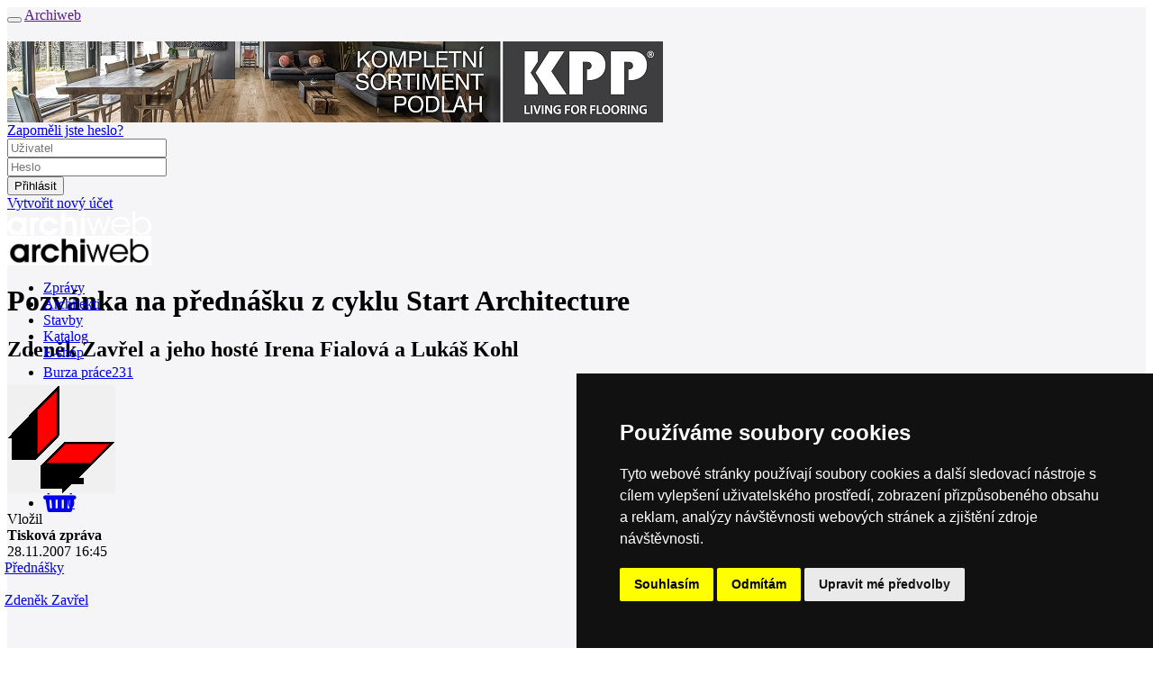

--- FILE ---
content_type: text/html; charset=utf-8
request_url: https://www.archiweb.cz/n/prednasky/pozvanka-na-prednasku-z-cyklu-start-architecture
body_size: 14038
content:

<!DOCTYPE html PUBLIC "-//W3C//DTD XHTML 1.0 Transitional//EN">
    <!--[if lt IE 7]><html class="no-js lt-ie9 lt-ie8 lt-ie7" lang="cs"> <![endif]-->
        <!--[if IE 7]>    <html class="no-js lt-ie9 lt-ie8" lang="cs"> <![endif]-->
        <!--[if IE 8]>    <html class="no-js lt-ie9" lang="cs"> <![endif]-->
        <!-- Consider adding a manifest.appcache: h5bp.com/d/Offline -->
        <!--[if gt IE 8]><!--> <html class="no-js" lang="cs" xml:lang="cs"> <!--<![endif]-->
            <head>
                <title>archiweb.cz - Pozvánka na přednášku z cyklu Start Architecture</title>
                <meta charset="UTF-8">
                <meta name="viewport" content="width=device-width, initial-scale=1.0">
                <meta name="application-name" content="Archiweb">
                <meta name="description" content="Cyklus Start Architecture pokračuje i&amp;nbsp;ve školním roce 2007/2008. Na téma Výuka oboru architektura a současné poslání profese architekt budou hovořit nejvyšší zástupci českých architektonických škol spolu s&amp;nbsp;vyzvanými hosty a publikem.Centre for Central European Architecture v&amp;nbsp…">

                <!--
        Narodni knihovna CR - archivace online zdroju
        == START ==
                -->
                <link rel="schema.DC" href="https://purl.org/dc/elements/1.1/">
                <meta name="DC.Title" content="archiweb.cz">
                <meta name="DC.Creator.personalName" content="Zloský, Ondřej">
                <meta name="DC.Subject" scheme="PHNK" content="architektura">
                <meta name="DC.Subject" scheme="PHNK" content="design">
                <meta name="DC.Subject" scheme="PHNK" content="stavby">
                <meta name="DC.Subject" scheme="PHNK" content="stavební materiály">
                <meta name="DC.Subject" scheme="MDT_MRF" content="72">
                <meta name="DC.Subject" scheme="MDT_MRF" content="7.05">
                <meta name="DC.Subject" scheme="MDT_MRF" content="69.01/.03">
                <meta name="DC.Subject" scheme="MDT_MRF" content="691">
                <meta name="DC.Subject" scheme="MDT_MRF" content="(0.034.2)004.738.12">
                <meta name="DC.Subject" scheme="MDT_KON" content="72 - Architektura">
                <meta name="DC.Subject" scheme="DDC_CON" content="720 - Architecture">
                <meta name="DC.Description.abstract" content="Internetový portál do světa moderní architektury. Každý den přináší informace o všem důležitém, co se v oblasti domácí a světové architektury odehrává">
                <meta name="DC.Publisher" content="Jan Kratochvíl">
                <meta name="DC.Publisher.address" content=" jan.kratochvil@archiweb.cz">
                <meta name="DC.Date" scheme="W3C-DTF" content="1997-01-01">
                <meta name="DC.Type" scheme="DCMIType" content="Text">
                <meta name="DC.Type" scheme="DCMIType" content="Image">
                <meta name="DC.Type" scheme="PHNK" content="www dokumenty">
                <meta name="DC.Format" scheme="IMT" content="text/html">
                <meta name="DC.Format.medium" content="computerFile">
                <meta name="DC.Identifier" content="https://www.archiweb.cz">
                <meta name="DC.Identifier" scheme="ISSN" content="1801-3902">
                <meta name="DC.Identifier" scheme="URN" content="URN:NBN:cz-nk2005461">
                <meta name="DC.Language" scheme="RFC3066" content="cze">
                <meta name="DC.Language" scheme="RFC3066" content="eng">
                <meta name="DC.Rights" content="archiweb.cz 1997-2005">
                <!-- == END ==  -->


                <!-- facebook opengraph -->
                  <meta name="facebook-domain-verification" content="dlp3mlqqsru40gmwvbemie4jjvsk0m">
                <meta property="og:image" content="https://cdn.archmedia.eu/cache/images/news/gallery/picture_4376_1.jpg-1920x450.jpg?algorithm=4&amp;t=1632480979"> <!-- doplnit, min 200x200, ale cim vetsi, tim lepsi-->
                <meta property="og:title" content="Archiweb - Pozvánka na přednášku z cyklu Start Architecture">
                <meta property="og:description" content="Cyklus Start Architecture pokračuje i&amp;nbsp;ve školním roce 2007/2008. Na téma Výuka oboru architektura a současné poslání profese architekt budou hovořit nejvyšší zástupci českých architektonických škol spolu s&amp;nbsp;vyzvanými hosty a publikem.Centre for Central European Architecture v&amp;nbsp…">
                <meta property="og:url" content="https://www.archiweb.cz/n/prednasky/pozvanka-na-prednasku-z-cyklu-start-architecture">
                <!-- end facebook opengraph -->

                <!-- twitter cards -->
                <meta name="twitter:card" content="summary">
                <meta name="twitter:title" content="Archiweb - Pozvánka na přednášku z cyklu Start Architecture">
                <meta name="twitter:description" content="Cyklus Start Architecture pokračuje i&amp;nbsp;ve školním roce 2007/2008. Na téma Výuka oboru architektura a současné poslání profese architekt budou hovořit nejvyšší zástupci českých architektonických škol spolu s&amp;nbsp;vyzvanými hosty a publikem.Centre for Central European Architecture v&amp;nbsp…">
                <!-- end twitter cards -->

                <!-- main styles -->
                <link rel='stylesheet' href='https://cdn.archmedia.eu/styles/cols_main.css?reload=4'>
                <link rel="stylesheet" href="https://cdn.archmedia.eu/styles/main.css?reload=5">

                <!--icons favicons colors-->
                <link rel="shortcut icon" href="https://cdn.archmedia.eu/images/favicon.ico" type="image/x-icon">
                <link rel="icon" href="https://cdn.archmedia.eu/images/favicon.ico" type="image/x-icon">
                <link rel="apple-touch-icon" sizes="180x180" href="https://cdn.archmedia.eu/images/favicons/apple-touch-icon.png">
                <link rel="icon" type="image/png" href="https://cdn.archmedia.eu/images/favicons/favicon-32x32.png" sizes="32x32">
                <link rel="icon" type="image/png" href="https://cdn.archmedia.eu/images/favicons/favicon-194x194.png" sizes="194x194">
                <link rel="icon" type="image/png" href="https://cdn.archmedia.eu/images/favicons/android-chrome-192x192.png" sizes="192x192">
                <link rel="icon" type="image/png" href="https://cdn.archmedia.eu/images/favicons/favicon-16x16.png" sizes="16x16">
                <link rel="manifest" href="https://cdn.archmedia.eu/images/favicons/manifest.json">
                <link rel="mask-icon" href="https://cdn.archmedia.eu/images/favicons/safari-pinned-tab.svg" color="#0279ce">
                <!-- <link rel='stylesheet' href="https://cdn.archmedia.eu/styles/font-awesome.min.css" /> -->
<!--
                <link rel="stylesheet" href="https://use.fontawesome.com/releases/v5.6.3/css/all.css" integrity="sha384-UHRtZLI+pbxtHCWp1t77Bi1L4ZtiqrqD80Kn4Z8NTSRyMA2Fd33n5dQ8lWUE00s/" crossorigin="anonymous">
-->
                <link rel='stylesheet' href="https://cdnjs.cloudflare.com/ajax/libs/font-awesome/4.7.0/css/font-awesome.min.css">
                <meta name="msapplication-TileColor" content="#ffffff">
                <meta name="msapplication-TileImage" content="https://cdn.archmedia.eu/images/favicons/mstile-144x144.png">
                <meta name="theme-color" content="#0279ce">
                <!--end icons favicons colors-->

                <style type="text/css">
                    .hideAll  {
                        display: none;
                     }
                </style>

                <!-- Facebook Pixel Code -->
                <script>
                  !function(f,b,e,v,n,t,s)
                  { if(f.fbq)return;n=f.fbq=function() { n.callMethod?
                  n.callMethod.apply(n,arguments):n.queue.push(arguments) } ;
                  if(!f._fbq)f._fbq=n;n.push=n;n.loaded=!0;n.version='2.0';
                  n.queue=[];t=b.createElement(e);t.async=!0;
                  t.src=v;s=b.getElementsByTagName(e)[0];
                  s.parentNode.insertBefore(t,s) } (window, document,'script',
                  'https://connect.facebook.net/en_US/fbevents.js');
                  fbq('init', '2367294743568975');
                  fbq('track', 'PageView');
                </script>
                <noscript><img height="1" width="1" style="display:none"
                  src="https://www.facebook.com/tr?id=2367294743568975&ev=PageView&noscript=1"
               ></noscript>
                <!-- End Facebook Pixel Code -->

                <!-- jquery -->
                <script src="https://code.jquery.com/jquery-1.11.3.min.js"></script>
                <script src="https://cdnjs.cloudflare.com/ajax/libs/jquery-easing/1.3/jquery.easing.min.js"></script>
                <!-- jQuery Modal -->
                <script src="https://cdnjs.cloudflare.com/ajax/libs/jquery-modal/0.9.1/jquery.modal.min.js"></script>
                <link rel="stylesheet" href="https://cdnjs.cloudflare.com/ajax/libs/jquery-modal/0.9.1/jquery.modal.min.css">
                <script src="https://cdn.archmedia.eu/js/nette/nette.ajax.js"></script>
                <script src="https://cdn.archmedia.eu/js/nette/extensions/confirm.ajax.js"></script>
                <script src="https://cdn.archmedia.eu/js/nette/netteForms.min.js"></script>
            <script type="text/javascript">
                $(window).load(function () {
                    $(".hideAll").show();
                });
            </script>

    <script type='text/javascript' src='https://cdn.archmedia.eu/js/unitegallery/js/unitegallery.js'></script> 
    <link rel='stylesheet' href='/js/unitegallery/css/unite-gallery.css' type='text/css'> 
    <script type='text/javascript' src='https://cdn.archmedia.eu/js/unitegallery/themes/tiles/ug-theme-tiles.js'></script> 

<!-- Matomo -->
<script>
  var _paq = window._paq = window._paq || [];
  /* tracker methods like "setCustomDimension" should be called before "trackPageView" */
  _paq.push(['trackPageView']);
  _paq.push(['enableLinkTracking']);
  (function() {
    var u="//www.archiweb.cz/matomo/";
    _paq.push(['setTrackerUrl', u+'matomo.php']);
    _paq.push(['setSiteId', '1']);
    var d=document, g=d.createElement('script'), s=d.getElementsByTagName('script')[0];
    g.async=true; g.src=u+'matomo.js'; s.parentNode.insertBefore(g,s);
  })();
</script>
<!-- End Matomo Code -->

<!-- Start Clarity Code -->
<script type="text/javascript"> (function(c,l,a,r,i,t,y){ c[a]=c[a]||function(){ (c[a].q=c[a].q||[]).push(arguments)}; t=l.createElement(r);t.async=1;t.src="https://www.clarity.ms/tag/"+i; y=l.getElementsByTagName(r)[0];y.parentNode.insertBefore(t,y); })(window, document, "clarity", "script", "oj2nvt8jew"); </script>
<!-- End Clarity Code -->

            </head>
            <body id="tpl_news_detail" style="position: relative;">

                <div class="off-canvas-wrapper" style="transform-origin: top left;">
                    <div class="off-canvas-wrapper-inner" data-off-canvas-wrapper style="background-color: #f5f5f7;">
                        <div class="off-canvas-content" data-off-canvas-content>
                            <div class="title-bar hide-for-large">
                                <div class="title-bar-left">
                                    <button class="menu-icon" type="button" data-open="offCanvasLeft"></button>
                                    <a href=""><span class="title-bar-title">Archiweb</span></a>
                                </div>
                            </div>
                            <!-- end off canvas -->
                            <div class="pretopbar">
                                <header role="banner" class="noprint">
                                    <div class="row fixed_sidebar_container" style="margin-top: 20px;">
                                            <div class="columns large-12 fixed_sidebar leader banner"><a href="/mcl/341" target="_blank"><img src="https://www.archiweb.cz/images/menu/gallery/picturefile_341.jpg" /></a></div>
<div id="snippet--loginform">                                        <!-- auth box start -->

<div id="snippet--loginform">                                        <script type="text/javascript">
                                        $(document).ready(function () {
                                            $('.auth_box .login').on('mouseenter', function () {
                                                if (!$('.auth_box').hasClass('open')) {
                                                    $('.auth_box').addClass('open');
                                        //        } else {
                                        //            $('.auth_box').removeClass('open');
                                        //            $('.auth_box').addClass('logged');
                                                }
                                            } );

                                            $('.auth_box').on('mouseleave', function () {
                                                if ($('.auth_box').hasClass('open')) {

                                                  setTimeout(function () {
                                                    $('.auth_box').removeClass('open');
                                                  }, 2000);

//                                                    $('.auth_box').removeClass('open');
                                        //            $('.auth_box').addClass('logged');
                                                }
                                            } );
                                        } );
                                        </script>

                                        <div class="fixed-width-right auth_box"">
                                            <div class="logoutonly forgotpass"><a href="/auth/?do=lostPass&amp;locale=cs" title="lost password">Zapoměli jste heslo?</a></div>
                                              <form action="/auth" method="post" id="frm-loginForm" style="display: inline;">
                                                <div class="logoutonly loginform">
                                                    <div class="row">
                                                        <div class="large-12 columns">
                                                            <div class="inputs">
                                                                <div class="username">
                                                                    <input type="text" placeholder="Uživatel" class="logininput" name="login" id="frm-loginForm-login" required data-nette-rules='[{"op":":filled","msg":"Prosím zadejte uživatelské jméno."}]'>
                                                                </div>
                                                                <div class="password">
                                                                    <input type="password" placeholder="Heslo" class="logininput" name="password" id="frm-loginForm-password" required data-nette-rules='[{"op":":filled","msg":"Prosím zadejte heslo."}]'> 
                                                                </div>
                                                            </div>
                                                        </div>
                                                    </div>
                                                </div>
                                                <div class="logoutonly login"><input class="login button ajax" type="submit" name="send" value="Přihlásit"></div>
                                              <input type="hidden" name="do" value="loginForm-submit"></form>
                                              <div class="logoutonly new_user"><a title="Vytvořit nový účet" href="/auth/?newUser=1&amp;locale=cs">Vytvořit nový účet</a></div>
                                            </div>
                                        </div>
</div>
                                        <!-- auth box end -->
</div>                                    </div>
                                </header>
                            </div>
                            <div class="topbar bc_black show-for-large" style="min-width: 1220px; height: 60px;" id="topbar">
                                <div class="row h100">
                                    <div class="large-12 columns posrel h100">
                                        <div class="h100">
                                            <div class="topbarleft float-left">
                                                <div class="mainlogo noprint">
                                                    <a href="/cs">
                                                        <img src="https://cdn.archmedia.eu/images/archiweb-logo_bila-01.svg" alt="Logo Archiweb" width="160">
                                                    </a>
                                                </div>
                                                <div class="mainlogo printonly">
                                                    <img src="https://cdn.archmedia.eu/images/archiweb.jpg" alt="Logo Archiweb" width="160">
                                                </div>
                                                <nav class="mainmenu" role="navigation">
                                                    <ul>
                                                        <li class="active">
                                                            <a href="/cs/n/">
                                                                <div>Zprávy</div>
                                                            </a>
                                                        </li>
                                                        <li >
                                                              <a href="/s/ateliery-cr">
                                                                <div>Architekti</div>
                                                            </a>
                                                        </li>
                                                        <li >
                                                            <a href="/p">
                                                                <div>Stavby</div>
                                                            </a>
                                                        </li>
                                                        <li >
                                                            <a href="/s/produkt-mesice">
                                                                <div>Katalog</div>
                                                            </a>
                                                        </li>
                                                        <li >
                                                            <a href="/eshop">
                                                                <div>E-shop</div>
                                                            </a>
                                                        </li>
                                                        <li >
                                                            <a href="/jobs">
                                                                <div style="padding-top: 4px;">Burza práce<span class="quant">231</span></div>
                                                            </a>
                                                        </li>
                                                    </ul>
                                                </nav>
                                            </div>
                                            <div class="h100 float-right">
                                                <div class="langmenu h100">
                                                    <nav>
                                                        <ul>
                                                          <li><a href="/en/n/lectures/pozvanka-na-prednasku-z-cyklu-start-architecture"><div>en</div></a></li>
                                                        </ul>
                                                    </nav>
                                                </div>
                                                <div class="icons h100">
                                                    <ul>
                                                        <li class="icon search" data-bar="searchbar"><div><div><i class="fa fa-search fa-2x"></i></div></div></li>
                                                        <li class="icon cal "><a href="/souteze"><div><i class="fa fa-calendar fa-2x"></i></div></a></li>
                                                        <li class="icon eshop"><a href="/eshop/kosik"><div><i class="fa fa-shopping-basket fa-2x"></i><div style="display: contents;" id="snippet--basket"><span class="quant" style="margin-left: -10px; margin-top: 8px;">0</span></div></div></a></li>
                                                    </ul>
                                                </div>
                                            </div>
                                        </div>
                                    </div>
                                </div>
                                <div class="nanobar" id="nanobar" style="height: 4px;">
                                </div>
                            </div>
                            <div class="searchbar subtopbar noprint" style="height: 60px; display: none; min-width: 1220px;">
                                        <form role="search" action="/search?locale=cs" method="post" id="frm-searchForm">
                                          <div class="row subtopbar_inner">
                                                  <div class="large-3 medium-6 columns col" style="height: 40px; width: 20%;">
                                                    <label class="select fa fa-chevron-down" style="height: 40px;">
                                                      <select id="frm-searchForm-section" name="section"><option value="0">celý web</option><option value="4">zprávy / salon</option><option value="1">architekti / ateliéry</option><option value="2">stavby</option><option value="3">místa</option><option value="5">knihovna / e-shop</option><option value="6">katalog</option></select>
                                                    </label>
                                                  </div>
                                                  <div class="large-6 medium-12 columns col" style="width: 640px; padding-right: 0;">
                                                    <input type="text" placeholder="HLEDEJ" id="search" value="" name="q" required data-nette-rules='[{"op":":filled","msg":"Prosím zadejte hledaný výraz."}]'>
                                                  </div>
                                                  <div class="large-12 columns col" style="width: 19.8rem;">
                                                    <input type="submit" class="button" style="width: 18.8rem; margin-left: 0.8rem;" name="send" value="HLEDEJ">
                                                  </div>
                                          </div>
                                        <input type="hidden" name="do" value="searchForm-submit"><!--[if IE]><input type=IEbug disabled style="display:none"><![endif]-->
</form>
                            </div>
<div id="snippet--flash"><div id="snippet--flash"><script>
  $( "button.close" ).click(function() {
    $( "div#flash" ).toggle();
  });
  $(document).ready(function() {
    setTimeout(hideFlashes, 3000);
  });
  var hideFlashes = function() {
    $('div#flash').fadeOut(1500);
  }
</script>
</div></div>
                            <div class="body" id="tpl_news_detail">
                                        <main role="main">
                                <div class="row subheader fixed_sidebar_container">
                                    <div class="large-12 medium-12 columns main fixed_sidebar news" >

                                    <div class="row" style="float: left;">
                                            <div class="medium-12 columns bottom">
                                                <h1 itemprop="name">Pozvánka na přednášku z cyklu Start Architecture</h1>
                                                <h2 itemprop="subname" class="subname">Zdeněk Zavřel a jeho hosté Irena Fialová a Lukáš Kohl</h2>
                                            </div>
                                    </div>

                                    <div class="row" style="float: left;">
                                    </div>
                                    <div class="row">
                                        <div class="medium-3 columns leftbar" style="clear: both;">
                                            <section role="region" class="sec_details">
                                                <div class="details">
                                                    <div style="margin-bottom: 20px;">
                                                        <img src="https://www.archiweb.cz/images/news/logo_4376.gif" style="margin-top: 6px;">
                                                    </div>
                                                    <div>
                                                        <span class="caption">Vložil</span><br>
<b>Tisková zpráva</b><br>
                                                      28.11.2007 16:45</b>
                                                    </div>
                                                </div>
                                            </section>
                                            <section role="region" class="sec_tagsTagy" style="margin-left: -3px; padding-right: 10px;">
                                                  <a href="/vystavy">
                                                    <div class="tags transition">
                                                      Přednášky
                                                    </div>
                                                  </a>
                                                  <br style="clear:both;">
                                                      <a href="/zdenek-zavrel">
                                                        <div class="tags transition">
                                                          Zdeněk Zavřel
                                                        </div>
                                                      </a>
                                                    <br style="clear:both;">
                                            </section>
<div id="snippet--fav">                                            <div class="social_inner social" style="margin-top: 28px; ">
                                                <ul>
                                                    <li style="margin-left: 0px;"><a target="_blank" href="https://www.facebook.com/sharer/sharer.php?u=https://www.archiweb.cz/n/prednasky/pozvanka-na-prednasku-z-cyklu-start-architecture"><div><i class="fa fa-facebook fa-2x"></i></div></a></li>
                                                      <li >
<div><i class="fa fa-heart fa-2x"><span class="count"></span></i></div>
</li>
                                                </ul>
                                            </div>
</div>                                            
                                            
                                            
                                            
                                            
                                        </div>
                                        <div class="medium-9 columns aaa" style="padding-right: 14px;">
                                            <section role="region" class="sec_text2" >
                                                <div class="content row newsgallery2" itemprop="description" style="margin-top: -5px;">
                                                  <span style="font-weight: bold;">Cyklus Start Architecture pokračuje i&nbsp;ve školním roce 2007/2008. Na téma Výuka oboru architektura a současné poslání profese architekt budou hovořit nejvyšší zástupci českých architektonických škol spolu s&nbsp;vyzvanými hosty a publikem.</span><br /><br />Centre for Central European Architecture v&nbsp;Experimentálním prostoru Roxy/NoD<br />jednou měsíčně cyklus Start Architecture<br /><br /><span style="font-weight: bold;">pilotní přednáška - Zdeněk Zavřel /děkan FA ČVUT a jeho hosté Irena Fialová, Lukáš Kohl </span><br style="font-weight: bold;" /><span style="font-weight: bold;">ve středu 5.12. 2007 v&nbsp;19.00 v&nbsp;Roxy/NoD</span><br style="font-weight: bold;" /><br /><hr style="width: 100%; height: 1px;" /><br /><span style="font-weight: bold;">Zdeněk Zavřel</span> / Absolvent oboru architektura na Fakultě stavební ČVUT v&nbsp;Praze (1966) a Technické univerzity v&nbsp;Delftu (1981). V&nbsp;70. letech člen "školky" SIAL v&nbsp;Liberci, později Stavoprojektu Liberec. V&nbsp;roce 1978 odešel do Nizozemí, kde pracoval v&nbsp;ateliéru van den Broek en Bakema v&nbsp;Rotterdamu, od roku 1985 se stal společníkem ateliéru s&nbsp;E. Bakemou. V&nbsp;roce 1989 založil vlastní kancelář Atelier Z, Zavrel Architekten. V&nbsp;letech 1980-1997 působil jako docent na TU v&nbsp;Delftu. V&nbsp;roce 1990 se stal sekretářem Czechoslovak Architectural Foundation a v&nbsp;roce 1998 obdržel Cenu českému architektovi působícímu v&nbsp;zahraničí. V&nbsp;roce 2005 byl zvolen děkanem FA ČVUT kde působí dodnes. Je autorem řady statí a publikací, především o&nbsp;bytové a energeticky úsporné architektuře.<br /><br /><span style="font-weight: bold;">Irena Fialová</span> / Po studiích na FA ČVUT a École d´Architecture Gene?ve krátce pracovala na ÚHA města Prahy, po roce 1989 pak v&nbsp;ateliéru KAMA a D.A. Studiu (D3A). V&nbsp;roce 1992 se stala spoluzakladatelkou nakladatelství a časopisu Zlatý řez. Aktivně působí také pedagogicky (v letech 1995-1999 na FA TUL, od 2006 na FA ČVUT). Je editorkou či spolueditorkou knih Difference/Topografie současné architektury, Zlatý Anděl / Jean Nouvel v&nbsp;Praze, Tančící dům a PRG 2021 / Současná architektura.<br /><br /><span style="font-weight: bold;">Lukáš Kohl</span> / V&nbsp;roce 2000 absolvoval FA ČVUT, ateliér Jana Bočana. Ve studiích pokračoval na Clemson University ve Spojených státech, kde v&nbsp;roce 2002 ukončil program Masters in Architecture diplomovou prací Differential Architecture. Od roku 2005 má v&nbsp;České republice vlastní architektonickou praxi. Pravidelně přispívá do časopisu ERA 21. Spolupracoval na vydání knihy Colina Rowea Matematika ideální vily a jiné eseje, která vyšla v&nbsp;letošním roce. <br /><br /><hr style="width: 100%; height: 1px;" /><br /><span style="font-weight: bold;">Cyklu Start Architecture pokračuje i&nbsp;ve školním roce 2007/2008. </span><br />Na téma Výuka oboru architektura a současné poslání profese architekt budou hovořit nejvyšší zástupci českých architektonických škol spolu s&nbsp;vyzvanými hosty a publikem.<br /><br />leden 2008:     Emil Přikryl / vedoucí školy architektury, AVU<br />únor 2008:         Bořek Šípek / děkan FA TUL<br />březen 2008:    Pavel Liška / rektor VŠUP<br />duben 2008:     Vladimír Šlapeta / děkan FA VUT
                                                </div>
   <section class="sec_gallery" style="float: right; width: 30%;">
        <div class="row flex-gallery">
            <div class="large-3 columns medium-3 thumbs">
              <div id="gallery" style="display:none;" >
                    <img
                        src="https://cdn.archmedia.eu/cache/images/news/gallery/picture_4376_1.jpg-389x310-pozvanka-na-prednasku-z-cyklu-start-architecture.jpg?algorithm=1&amp;mtime=1632480979"
                        alt='Pozvánka na přednášku z cyklu Start Architecture - foto: CCEA'
                        data-image="https://cdn.archmedia.eu/cache/images/news/gallery/picture_4376_1.jpg-1600x1200-pozvanka-na-prednasku-z-cyklu-start-architecture.jpg?algorithm=1&amp;mtime=1632480979"
                        data-description='
                              <div class="content" itemprop="description" style="float: left;">
                                <h2>Pozvánka na přednášku z cyklu Start Architecture</h2>
                                <div>
                                </div>
                                  <p class="grey">foto: <span itemprop="author">CCEA</span></p>
                              </div>
'
                   >
              </div>

              <script type="text/javascript">
                jQuery(document).ready(function(){
                  jQuery("#gallery").unitegallery({
                    theme_appearance_order: "keep",
                    tiles_type:"tiles",
                    tiles_col_width: 200,
                    tiles_min_columns: 1,
                    tiles_max_columns: 1,
                    tiles_space_between_cols: 10, //space between the tiles justified type
                    tiles_space_between_cols_mobile: 10, 
                    tiles_include_padding: true,
                    tiles_enable_transition: true,
                    gallery_min_width: 200,
                    lightbox_textpanel_enable_title: false,        //enable the title text
                    lightbox_textpanel_enable_description: true,
                    lightbox_overlay_color:null,          //the color of the overlay. if null - will take from css
                    lightbox_overlay_opacity:0.8,           //the opacity of the overlay. for compact type - 0.6
                    lightbox_top_panel_opacity: 1,
                    lightbox_slider_control_zoom: false,
                  });
                });
              </script>
            </div>
        </div>
    </section>
                                            </section>


<div id="snippet--comments">                                            <!-- start comments-->
<div style="clear:both; padding-top: 35px; margin-left: -4px;">


                                            <section role="region" class="sec_comments">
                                                <div class="comments">
                                                    <div class="chead row">
                                                        <div class="large-9 medium-8 small-6 columns num"><span>0</span> komentářů</div>
                                                        <a href="?c=add#cadd"><div class="large-3 medium-4 small-6 columns add">přidat komentář</div></a>
                                                    </div>
                                                </div>
                                            </section>
</div>
                                            <!-- end comments -->

</div>                                          </div>
                                        <!--end main content-->

                                    <div class="sidebar fixed-width-right">
                                        <aside role="complementary">
                                            <h2 class="seo-only">Sidebar</h2>
                                            <div class="row">
                                                <!--start product of month-->
                                                <div class="large-12 columns banner bannerr_small"><a href="/mcl/809" target="_blank"><img src="https://www.archiweb.cz/images/menu/gallery/picturefile_809.jpg" /></a><img src="https://track.adform.net/adfserve/?bn=85552357;1x1inv=1;srctype=3;ord=[timestamp]" border="0" width="1" height="1"/></div>
                                            </div>
                
                                              <div id="tpl_place" style="height: 326px;">
                                                <div class="large-12 columns item">
                                                  <a href="/n/domaci">
                                                    <div class="item button active transition">
                                                      Domácí zprávy
                                                    </div>
                                                  </a>
                                                </div>
                                                <div class="large-12 columns item">
                                                  <a href="/n/zahranicni">
                                                    <div class="item button active transition">
                                                      Zahraniční zprávy
                                                    </div>
                                                  </a>
                                                </div>
                                                <div class="large-12 columns item">
                                                  <a href="/n/souteze">
                                                    <div class="item button active transition">
                                                      Soutěže
                                                    </div>
                                                  </a>
                                                </div>
                                                <div class="large-12 columns item">
                                                  <a href="/n/vystavy">
                                                    <div class="item button active transition">
                                                      Výstavy
                                                    </div>
                                                  </a>
                                                </div>
                                                <div class="large-12 columns item">
                                                  <a href="/n/prednasky">
                                                    <div class="item button  transition">
                                                      Přednášky
                                                    </div>
                                                  </a>
                                                </div>
                                                <div class="large-12 columns item">
                                                  <a href="/n/rozhovory">
                                                    <div class="item button active transition">
                                                      Rozhovory
                                                    </div>
                                                  </a>
                                                </div>
                                                <div class="large-12 columns item">
                                                  <a href="/n/press">
                                                    <div class="item button active transition">
                                                      Tiskové zprávy
                                                    </div>
                                                  </a>
                                                </div>
                                              </div>
                 
                                            <div class="row">
                                            </div>
<div id="snippet--calendar">                                        <!--start calendar-->
                                        <div class="row">
                                          <a href="/souteze">
                                            <div class="large-12 columns medium-centered opacity85">
                                                <h3 class="caltitle" style="height: 42px; padding-top: 4px;">Kalendář akcí
                                              <span class="quant" style="padding-top: 12px;">20</span></h3>
                                            </div>
                                          </a>
                                        </div>
                                        <div class="row">
                                            <div id="calendar" class="calendar large-12 columns medium-centered" style="height: 42px; padding-bottom: 2px;">
<div id="snippet--calendar">                                                <h3 class="monthtitle" style="font-size: 1.1rem; letter-spacing: 0.8;">
<a class="ajax opacity85" href="/n/prednasky/pozvanka-na-prednasku-z-cyklu-start-architecture?month=10-2025&amp;do=shiftCalendar"><img src="/images/sipka_doleva.svg" class="l"></a>Listopad 2025
<a class="ajax opacity85" href="/n/prednasky/pozvanka-na-prednasku-z-cyklu-start-architecture?month=12-2025&amp;do=shiftCalendar"><img src="/images/sipka_doprava.svg" class="r"></i></a></h3>
                                                <div class="calbody">
                                                    <div class="day">&nbsp;</div>
                                                    <div class="day">&nbsp;</div>
                                                    <div class="day">&nbsp;</div>
                                                    <div class="day">&nbsp;</div>
                                                    <div class="day">&nbsp;</div>
                                                        <a title="" href="/e/2025-11-01">
                                                        <div 
                                                         class="day thismonth 
                                                        "
                                                        style="
                                                        "
                                                        >1
                                                      </div>
                                                      </a>
                                                        <a title="" href="/e/2025-11-02">
                                                        <div 
                                                         class="day thismonth 
                                                        "
                                                        style="
                                                            border-right: none;
                                                        "
                                                        >2
                                                      </div>
                                                      </a>
                                                        <a title="Sdílené město: Německy mluvící architektura - přednáška v Semlerově rezidenci
Christina E. Crawford: Soviet Industrial Architecture - přednáška v Galerii VI PER" href="/e/2025-11-03">
                                                        <div 
                                                         class="day thismonth 
                                                            event transition opacity85
                                                        "
                                                        style="
                                                        "
                                                        >3
                                                      </div>
                                                      </a>
                                                        <a title="Galavečer Stavba roku 2025" href="/e/2025-11-04">
                                                        <div 
                                                         class="day thismonth 
                                                            event transition opacity85
                                                        "
                                                        style="
                                                        "
                                                        >4
                                                      </div>
                                                      </a>
                                                        <a title="" href="/e/2025-11-05">
                                                        <div 
                                                         class="day thismonth 
                                                        "
                                                        style="
                                                        "
                                                        >5
                                                      </div>
                                                      </a>
                                                        <a title="kruh podzim 2025: Sarah Cowles, Ruderal" href="/e/2025-11-06">
                                                        <div 
                                                         class="day thismonth 
                                                            today
                                                        "
                                                        style="
                                                        "
                                                        >6
                                                      </div>
                                                      </a>
                                                        <a title="" href="/e/2025-11-07">
                                                        <div 
                                                         class="day thismonth 
                                                        "
                                                        style="
                                                        "
                                                        >7
                                                      </div>
                                                      </a>
                                                        <a title="Lukáš Grasse: Stopy minulosti - přednáška ve Fiducii" href="/e/2025-11-08">
                                                        <div 
                                                         class="day thismonth 
                                                            event transition opacity85
                                                        "
                                                        style="
                                                        "
                                                        >8
                                                      </div>
                                                      </a>
                                                        <a title="" href="/e/2025-11-09">
                                                        <div 
                                                         class="day thismonth 
                                                        "
                                                        style="
                                                            border-right: none;
                                                        "
                                                        >9
                                                      </div>
                                                      </a>
                                                        <a title="Křest knihy 66 DOMŮ/5
Umění včera a dnes - Grafické dílny: Jan Hybner, Jarmila Sequensová, Vladimíra Šturmová, Jaromír Štoural a René Řebec" href="/e/2025-11-10">
                                                        <div 
                                                         class="day thismonth 
                                                            event transition opacity85
                                                        "
                                                        style="
                                                        "
                                                        >10
                                                      </div>
                                                      </a>
                                                        <a title="" href="/e/2025-11-11">
                                                        <div 
                                                         class="day thismonth 
                                                        "
                                                        style="
                                                        "
                                                        >11
                                                      </div>
                                                      </a>
                                                        <a title="" href="/e/2025-11-12">
                                                        <div 
                                                         class="day thismonth 
                                                        "
                                                        style="
                                                        "
                                                        >12
                                                      </div>
                                                      </a>
                                                        <a title="Česká cena za architekturu 2025 - pozvánka na galavačer
Dostupné a kvalitní bydlení pro všechny - pozvánka na konferenci" href="/e/2025-11-13">
                                                        <div 
                                                         class="day thismonth 
                                                            event transition opacity85
                                                        "
                                                        style="
                                                        "
                                                        >13
                                                      </div>
                                                      </a>
                                                        <a title="" href="/e/2025-11-14">
                                                        <div 
                                                         class="day thismonth 
                                                        "
                                                        style="
                                                        "
                                                        >14
                                                      </div>
                                                      </a>
                                                        <a title="" href="/e/2025-11-15">
                                                        <div 
                                                         class="day thismonth 
                                                        "
                                                        style="
                                                        "
                                                        >15
                                                      </div>
                                                      </a>
                                                        <a title="" href="/e/2025-11-16">
                                                        <div 
                                                         class="day thismonth 
                                                        "
                                                        style="
                                                            border-right: none;
                                                        "
                                                        >16
                                                      </div>
                                                      </a>
                                                        <a title="" href="/e/2025-11-17">
                                                        <div 
                                                         class="day thismonth 
                                                        "
                                                        style="
                                                        "
                                                        >17
                                                      </div>
                                                      </a>
                                                        <a title="" href="/e/2025-11-18">
                                                        <div 
                                                         class="day thismonth 
                                                        "
                                                        style="
                                                        "
                                                        >18
                                                      </div>
                                                      </a>
                                                        <a title="" href="/e/2025-11-19">
                                                        <div 
                                                         class="day thismonth 
                                                        "
                                                        style="
                                                        "
                                                        >19
                                                      </div>
                                                      </a>
                                                        <a title="" href="/e/2025-11-20">
                                                        <div 
                                                         class="day thismonth 
                                                        "
                                                        style="
                                                        "
                                                        >20
                                                      </div>
                                                      </a>
                                                        <a title="" href="/e/2025-11-21">
                                                        <div 
                                                         class="day thismonth 
                                                        "
                                                        style="
                                                        "
                                                        >21
                                                      </div>
                                                      </a>
                                                        <a title="" href="/e/2025-11-22">
                                                        <div 
                                                         class="day thismonth 
                                                        "
                                                        style="
                                                        "
                                                        >22
                                                      </div>
                                                      </a>
                                                        <a title="" href="/e/2025-11-23">
                                                        <div 
                                                         class="day thismonth 
                                                        "
                                                        style="
                                                            border-right: none;
                                                        "
                                                        >23
                                                      </div>
                                                      </a>
                                                        <a title="" href="/e/2025-11-24">
                                                        <div 
                                                         class="day thismonth 
                                                        "
                                                        style="
                                                            border-bottom: none;
                                                        "
                                                        >24
                                                      </div>
                                                      </a>
                                                        <a title="" href="/e/2025-11-25">
                                                        <div 
                                                         class="day thismonth 
                                                        "
                                                        style="
                                                            border-bottom: none;
                                                        "
                                                        >25
                                                      </div>
                                                      </a>
                                                        <a title="" href="/e/2025-11-26">
                                                        <div 
                                                         class="day thismonth 
                                                        "
                                                        style="
                                                            border-bottom: none;
                                                        "
                                                        >26
                                                      </div>
                                                      </a>
                                                        <a title="" href="/e/2025-11-27">
                                                        <div 
                                                         class="day thismonth 
                                                        "
                                                        style="
                                                            border-bottom: none;
                                                        "
                                                        >27
                                                      </div>
                                                      </a>
                                                        <a title="" href="/e/2025-11-28">
                                                        <div 
                                                         class="day thismonth 
                                                        "
                                                        style="
                                                            border-bottom: none;
                                                        "
                                                        >28
                                                      </div>
                                                      </a>
                                                        <a title="" href="/e/2025-11-29">
                                                        <div 
                                                         class="day thismonth 
                                                        "
                                                        style="
                                                            border-bottom: none;
                                                        "
                                                        >29
                                                      </div>
                                                      </a>
                                                        <a title="" href="/e/2025-11-30">
                                                        <div 
                                                         class="day thismonth 
                                                        "
                                                        style="
                                                            border-bottom: none;
                                                            border-right: none;
                                                        "
                                                        >30
                                                      </div>
                                                      </a>
                                                </div>
</div>                                            </div>
                                        </div>
                                        <div class="row" style="margin-top: 10px; height: 42px; margin-bottom: 20px;">
                                                  <div onclick="alert('Pro vložení události je nutné přihlášení.');" class="large-12 columns medium-centered">
                                                      <div class="add_event">Vložit událost</div>
                                                  </div>
                                        </div>
                                        <!--end calendar-->
</div>

                                            <div class="row">
                                                      <!--start new articles-->
                                                      <section role="region" class="sec_new_articles">
                                                          <div class="row new_articles">
                                                                <div class="large-12 columns items" style="padding: 0; margin-left: 0.357rem;">
                                                                  <div class="item button active" style="margin-bottom: 2px; width: 300px;">NEJNOVĚJŠÍ ZPRÁVY</div>
                                                                </div>
                                                                <div class="large-12 columns items">
                                                                      <a href="/n/press/pipelife-komfort-a-cista-architektura-diky-plosnym-systemum-vytapeni-a-chlazeni">
                                                                      <div class="new_articles__article opacity" style="background-color: yellow;"><div style="width: 400px;">Pipelife – Komfort a čistá architektura díky</div></div></a>
                                                                      <a href="/n/domaci/v-prostejove-byl-zprovoznen-novy-dopravni-terminal-pro-autobusy-za-120-mil-kc">
                                                                      <div class="new_articles__article opacity" ><div style="width: 400px;">V Prostějově mají nový dopravní terminál</div></div></a>
                                                                      <a href="/n/domaci/nova-vlada-chce-zmenit-stavebni-zakon-a-rychle-ho-schvalit-potvrdil-havlicek">
                                                                      <div class="new_articles__article opacity" ><div style="width: 400px;">Nová vláda chce změnit stavební zákon</div></div></a>
                                                                      <a href="/n/domaci/vila-po-kellnerovi-ve-vranem-nad-vltavou-je-na-prodej">
                                                                      <div class="new_articles__article opacity" ><div style="width: 400px;">Vila po Kellnerovi ve Vraném nad Vltavou</div></div></a>
                                                                      <a href="/n/domaci/historicka-vila-z-roku-1895-v-centru-ostravy-se-promeni-v-luxusni-byty">
                                                                      <div class="new_articles__article opacity" ><div style="width: 400px;">Historická vila z roku 1895 v centru Ostravy</div></div></a>
                                                                      <a href="/n/domaci/hradec-kralove-jiz-nebude-usilovat-o-cesky-pavilon-ze-svetove-vystavy-expo">
                                                                      <div class="new_articles__article opacity" ><div style="width: 400px;">Hradec Králové již nechce pavilon Expo</div></div></a>
                                                                      <a href="/n/domaci/liberec-registruje-rekordni-zajem-mezi-architekty-k-vystavbe-na-tzv-papiraku">
                                                                      <div class="new_articles__article opacity" ><div style="width: 400px;">O výstavbu na tzv. Papíráku je zájem</div></div></a>
                                                                      <a href="/n/domaci/stavbou-roku-2025-je-mj-prestavba-hotelu-intercontinental-ci-stavba-dalnice-d4">
                                                                      <div class="new_articles__article opacity" ><div style="width: 400px;">Stavbou roku je přestavba hotelu InterContinental</div></div></a>
                                                                </div>
                                                          </div>
                                                      </section>
                                                      <!--end new articles-->                                                    
                                                      <!--start new articles-->
                                                      <section role="region" class="sec_new_articles">
                                                          <div class="row new_articles">
                                                                <div class="large-12 columns items" style="padding: 0; margin-left: 0.357rem;">
                                                                  <div class="item button active" style="margin-bottom: 2px; width: 300px;">NEJČTENĚJŠÍ ZPRÁVY</div>
                                                                </div>
                                                                <div class="large-12 columns items">
                                                                      <a href="/news/bazen-na-kravi-hore-v-brne-otevrel-po-temer-ctyrmesicni-oprave-za-10-milionu-kc">
                                                                      <div class="new_articles__article opacity" ><div style="width: 400px;">Bazén na Kraví hoře otevřel po opravě</div></div></a>
                                                                      <a href="/news/venkovni-dlazba-a-zahradni-sprchy-premiova-inspirace-pro-moderni-exterier">
                                                                      <div class="new_articles__article opacity" ><div style="width: 400px;">Venkovní dlažba a zahradní sprchy: Prémiová</div></div></a>
                                                                      <a href="/news/architekt-pamatoval-na-svetlo-z-pate-fasady">
                                                                      <div class="new_articles__article opacity" ><div style="width: 400px;">Architekt pamatoval na světlo z páté fasády</div></div></a>
                                                                      <a href="/news/nekdejsi-skladiste-promenila-architektka-v-sofistikovane-podkrovi">
                                                                      <div class="new_articles__article opacity" ><div style="width: 400px;">Někdejší skladiště proměnila architektka</div></div></a>
                                                                      <a href="/news/novy-elektricky-vylez-kompletuje-portfolio-velux-pro-ploche-strechy">
                                                                      <div class="new_articles__article opacity" ><div style="width: 400px;">Nový elektrický výlez kompletuje portfolio</div></div></a>
                                                                      <a href="/news/vznika-kniha-o-stolete-kamenne-ctvrti-v-brne">
                                                                      <div class="new_articles__article opacity" ><div style="width: 400px;">Vzniká kniha o stoleté Kamenné čtvrti v Brně</div></div></a>
                                                                      <a href="/news/adapt-max-vykonne-tepelne-cerpadlo-nove-generace">
                                                                      <div class="new_articles__article opacity" ><div style="width: 400px;">ADAPT MAX: Výkonné tepelné čerpadlo</div></div></a>
                                                                      <a href="/news/wellness-jako-nikdy-predtim-posouvame-hranice-mozneho">
                                                                      <div class="new_articles__article opacity" ><div style="width: 400px;">Wellness jako nikdy předtím: Posouváme </div></div></a>
                                                                </div>
                                                          </div>
                                                      </section>
                                                      <!--end new articles-->                                                    
                                            </div>
                                                    <!--start subjects banner -->
                                                    <section role="region" class="sec_new_articles">
                                                        <div class="row new_articles">
                                                              <div class="large-12 columns items" style="padding: 0; margin-left: 0.357rem;">
                                                                <div class="item button active" style="margin-bottom: 0px; width: 300px;">KATALOG</div></a>
                                                                  <a href="/almma">
                                                                    <div class="large-12 columns banner bannerr_small" style="margin-bottom: 0px; position: relative; margin-left: 0px; height: 250px;">
                                                                      <img src="/images/subjects/banner_10002.jpg" style="position: absolute; left: 0; top: 0;">
                                                                      <img src="/images/subjects/logo_portrait_10002.png" style="height: 50px; position: absolute; bottom: 20px; right: 0; padding: 10px; background-color: #fff;">
                                                                    </div>
                                                                 </a>
                                                              </div>
                                                        </div>
                                                    </section>
                                                    <br style="clear: both;">
                                                    <!--end subjects banner --> 
                                            </div>
                                        </aside>
                                    </div>
                                                                        </div>

                                  </div>
                                        </main>
                                </div>

                            <div class="partners noprint" style="border-top: 40px solid #f5f5f7;">
                                <div class="row" style="height: 90px;">

                                    <div class="large-1 columns title">
                                        <h2><span>Partneři</span></h2>
                                    </div>

                                    <div class="large-11 columns logos" style="max-width: 1100px; position: inherit; padding-top: 0px;">
                                        <ul class="bxslider" >
                                                  <li style="float: left; list-style: none; position: relative;" ><a href="/mcl/771" target="_blank"><img src="https://www.archiweb.cz/images/menu/gallery/picturefile_771.png" /></a></li>
                                                  <li style="float: left; list-style: none; position: relative;" ><a href="/mcl/794" target="_blank"><img src="https://www.archiweb.cz/images/menu/gallery/picturefile_794.jpg" /></a></li>
                                                  <li style="float: left; list-style: none; position: relative;" ><a href="/mcl/766" target="_blank"><img src="https://www.archiweb.cz/images/menu/gallery/picturefile_766.jpg" /></a></li>
                                                  <li style="float: left; list-style: none; position: relative;" ><a href="/mcl/777" target="_blank"><img src="https://www.archiweb.cz/images/menu/gallery/picturefile_777.jpg" /></a></li>
                                                  <li style="float: left; list-style: none; position: relative;" ><a href="/mcl/498" target="_blank"><img src="https://www.archiweb.cz/images/menu/gallery/picturefile_498.jpg" /></a></li>
                                                  <li style="float: left; list-style: none; position: relative;" ><a href="/mcl/510" target="_blank"><img src="https://www.archiweb.cz/images/menu/gallery/picturefile_510.png" /></a></li>
                                                  <li style="float: left; list-style: none; position: relative;" ><a href="/mcl/329" target="_blank"><img src="https://www.archiweb.cz/images/menu/gallery/picturefile_329.jpg" /></a></li>
                                                  <li style="float: left; list-style: none; position: relative;" ><a href="/mcl/353" target="_blank"><img src="https://www.archiweb.cz/images/menu/gallery/picturefile_353.jpg" /></a></li>
                                                  <li style="float: left; list-style: none; position: relative;" ><a href="/mcl/181" target="_blank"><img src="https://www.archiweb.cz/images/menu/gallery/picturefile_181.jpg" /></a></li>
                                        </ul>
                                    </div>
                                </div>
                            </div>
                        </div>
                        <div class="footer">
                            <footer role="contentinfo">
                                <h2 class="seo-only">Patička</h2>
                                <div class="row">
                                    <div class="large-3 medium-4 columns" style="width: 25%;">
                                        <img class="logo" alt="Logo Archiweb malé" src="https://cdn.archmedia.eu/images/archiweb-logo_bila-01.svg" width="120">
                                            <p>internetové centrum architektury</p>
                                        </div>
                                        <div class="large-5 medium-4 columns" style="width: 75%;">
                                            <div class="row">
                                                <div class="large-4 medium-12 columns fmenu" style="width: 18%;">
                                               <h3>O NÁS</h3>
                                                <nav>
                                                    <ul>
                                                        <li><a href="/a/nas-pribeh">Náš příběh</a></li>
                                                        <li><a href="/a/kontakt">Kontakt</a></li>
                                                    </ul>
                                                </nav>
                                            </div>
                                            <div class="large-4 medium-12 columns fmenu" style="width: 21%">
                                                <h3>INZERCE</h3>
                                                <nav>
                                                    <ul>
                                                        <li><a href="/a/inzerce">Kontakt</a></li>
                                                    </ul>
                                                </nav>
                                            </div>
                                            <div class="large-4 medium-12 columns fmenu" style="width: 27%;">
                                                <h3>Uživatel</h3>
                                                <nav>
                                                    <ul>
                                                        <li><a href="/a/katalog-architektu">Katalog architektů</a></li>
                                                        <li><a href="/a/katalog-dodavatelu">Katalog dodavatelů</a></li>
                                                        <li><a href="/jobs/insert">Vložit inzerát do burzy práce</a></li>
                                                    </ul>
                                                </nav>
                                            </div>
                                            <div class="large-3 medium-4 columns">
                                                <h3>Newsletter</h3>
                                                <p>Přihlaste se k odběru našeho pravidelného týdenního newsletteru:</p>
<div id="snippet--newsletterform">                                                  <div class="newsletter_form">
                                                      <form action="/" method="post" id="frm-newsletterForm">
                                                          <input type="email" required="required" placeholder="Váš email" class="email" id="frm-newsletterForm-email" name="email" data-nette-rules='[{"op":":filled","msg":"Prosím zadejte registrační email."},{"op":":email","msg":"Zadaný login není platná emailová adresa."}]'>
                                                          <label class="nospam" for="frm-newsletterForm-nospam">Fill in „nospam“</label>
                                                          <input type="text" class="nospam text" name="nospam" id="frm-newsletterForm-nospam" value="">
                                                          <input type="submit" value="Odeslat" name="submit" class="button submit ajax">
                                                      <input type="hidden" name="do" value="newsletterForm-submit"><!--[if IE]><input type=IEbug disabled style="display:none"><![endif]-->
</form>
                                                  </div>
</div>
                                                    <div class="social bottom">
                                                        <div class="social_inner">
                                                            <ul>
                                                                <!--<a href=""><li><i class="fa fa-heart fa-2x"></i></li></a>-->
                                                                <!--<a href=""><li><i class="fa fa-twitter fa-2x"></i></li></a>-->
                                                                <!--<a href=""><li><i class="fa fa-pinterest-p fa-2x"></i></li></a>-->
                                                                <li><a href="https://www.facebook.com/archiweb.cz" target="_blank"><div><i class="fa fa-facebook fa-2x"></i></div></a></li>
                                                                <li><a href="https://www.instagram.com/archiweb.cz" target="_blank"><div><i class="fa fa-instagram fa-2x"></i></div></a></li>
                                                            </ul>
                                                        </div>
                                                    </div>
                                            </div>
                                        </div>
                                    </div>
                                </div>
                                <div class="row">
                                    <div class="medium-8 columns copyright" style="margin-top: -38px;">
                                        &copy; Archiweb, s.r.o. 1997-2025<br>
                                        ISSN: 1801-3902
                                    </div>
                                </div>
                            </footer>
                        </div>
                    </div>
                </div>                
<noscript><div><img src="https://c1.navrcholu.cz/hit?site=93298;t=lb14;ref=;jss=0" border="0" width="0" height="0" alt="NAVRCHOLU.cz" style="border:none"></div></noscript>
            </body>

  <!-- Cookie Consent by TermsFeed (https://www.TermsFeed.com) -->
  <script type="text/javascript" src="https://www.termsfeed.com/public/cookie-consent/4.0.0/cookie-consent.js" charset="UTF-8"></script>
    <script type="text/javascript" charset="UTF-8">
    document.addEventListener('DOMContentLoaded', function () {
    cookieconsent.run({ "notice_banner_type":"simple","consent_type":"express","palette":"dark","language":"cs","page_load_consent_levels":["strictly-necessary"],"notice_banner_reject_button_hide":false,"preferences_center_close_button_hide":false,"page_refresh_confirmation_buttons":false,"website_name":"archiweb.cz" });
    });
  </script>

  <noscript>ePrivacy and GPDR Cookie Consent by <a href="https://www.TermsFeed.com/" rel="nofollow">TermsFeed Generator</a></noscript>
  <!-- End Cookie Consent by TermsFeed (https://www.TermsFeed.com) --> 
            <!--<script src="https://cdnjs.cloudflare.com/ajax/libs/foundation/6.2.1/plugins/foundation.offcanvas.js"></script>-->
            <script src="https://cdn.archmedia.eu/js/vendor/foundation.js"></script>
            <script src="https://cdn.archmedia.eu/js/vendor/jquery.dotdotdot.min.js"></script>
            <!-- Add fancyBox -->
<!--            <script type="text/javascript" src="/js/fancybox/jquery.fancybox.pack.js?v=2.1.6"></script> -->


            <script>
                    $(document).foundation();
            </script>

            <!-- bxSlider Javascript file -->
            <script src="https://cdn.archmedia.eu/js/jquery.bxslider.min.js"></script>
            <script src='https://cdn.archmedia.eu/js/jquery.flex-images.min.js'></script>
            <script src="https://cdn.archmedia.eu/js/app.js"></script>

            <script src="https://cdn.archmedia.eu/js/nanobar/nanobar.js"></script>
            <script src="https://cdn.archmedia.eu/js/nette/spinner.js"></script>
            <link rel="stylesheet" href="https://cdn.archmedia.eu/styles/custom.css?reload=5">
            <script type="text/javascript">
                $(function () {
                    $.nette.load();
                });
            </script>

            <!--<script src="https://use.fontawesome.com/36358bdd46.js"></script>-->
            <!-- <script src="/js/36358bdd46.js"></script> -->


      <a href="https://www.toplist.cz/" target="_top"><img src="https://toplist.cz/dot.asp?id=164995" alt="TOPlist" border="0" width="0" height="0"></a>
  <script>
    (function(i,s,o,g,r,a,m){ i['GoogleAnalyticsObject']=r;i[r]=i[r]||function(){
    (i[r].q=i[r].q||[]).push(arguments) },i[r].l=1*new Date();a=s.createElement(o),
    m=s.getElementsByTagName(o)[0];a.async=1;a.src=g;m.parentNode.insertBefore(a,m)
    })(window,document,'script','//www.google-analytics.com/analytics.js','ga');

    ga('create', 'UA-2093276-3', 'auto');
    ga('send', 'pageview');

  </script>

  <script type="text/javascript">
    /* <![CDATA[ */
    var seznam_retargeting_id = 37256;
    /* ]]> */
  </script>
  <script type="text/javascript" src="//c.imedia.cz/js/retargeting.js"></script>

                <script type="text/javascript">
                        sirka = $(window).width();

                        if (sirka < 1200) {
                          ui = (sirka/1200) * 1; 
                          $(".off-canvas-wrapper").css('transform', 'scale(' + ui + ')');
                          $(".off-canvas-wrapper").css('width', '1200px');
                          $(".off-canvas-wrapper").css('position', 'absolute');
                          $("html").css('min-width', '0');
                          $(".ug-lightbox-top-panel").css('background', '#000');
                          $(".ug-lightbox-top-panel-overlay").css('transform', 'scale(' + ui + ')');
                          $(".ug-text-panel").css('transform', 'scale(' + ui + ')');

                        }
                </script>
        </html>



--- FILE ---
content_type: text/plain
request_url: https://www.google-analytics.com/j/collect?v=1&_v=j102&a=279889143&t=pageview&_s=1&dl=https%3A%2F%2Fwww.archiweb.cz%2Fn%2Fprednasky%2Fpozvanka-na-prednasku-z-cyklu-start-architecture&ul=en-us%40posix&dt=archiweb.cz%20-%20Pozv%C3%A1nka%20na%20p%C5%99edn%C3%A1%C5%A1ku%20z%20cyklu%20Start%20Architecture&sr=1280x720&vp=1280x720&_u=IEBAAEABAAAAACAAI~&jid=1218846028&gjid=1249251364&cid=287911885.1762423341&tid=UA-2093276-3&_gid=2061126312.1762423341&_r=1&_slc=1&z=1918223561
body_size: -450
content:
2,cG-26Q2ZJQMGD

--- FILE ---
content_type: application/javascript
request_url: https://cdn.archmedia.eu/js/nette/spinner.js
body_size: -138
content:
var options = {
  classname: 'nanobar',
  id: 'topbar',
  target: document.getElementById('nanobar')
};

var nanobar = new Nanobar( options );

$.nette.ext('spinner', {
    start: function () {
       $(".topbar").css("opacity", "0.5");
       nanobar.go(99);
       nanobar.go(100);
//        $(".ajax-spinner").css("visibility", "visible");
//        $(".title-bar-left").css("opacity", "0.3");
    },
    complete: function () {
        nanobar.go(0);
        $(".topbar").css("opacity", "1");
//        $(".ajax-spinner").css("visibility", "hidden");
//        $(".title-bar-left").css("opacity", "1");
    }
});



--- FILE ---
content_type: image/svg+xml
request_url: https://cdn.archmedia.eu/images/archiweb-logo_bila-01.svg
body_size: 1087
content:
<?xml version="1.0" encoding="utf-8"?>
<!-- Generator: Adobe Illustrator 21.0.2, SVG Export Plug-In . SVG Version: 6.00 Build 0)  -->
<svg version="1.1" id="Vrstva_1" xmlns="http://www.w3.org/2000/svg" xmlns:xlink="http://www.w3.org/1999/xlink" x="0px" y="0px"
	 viewBox="0 0 361 61.8" style="enable-background:new 0 0 361 61.8;" xml:space="preserve">
<style type="text/css">
	.st0{fill:#FFFFFF;}
</style>
<g>
	<path class="st0" d="M38,60.5v-5.6c-1.3,2.3-3.1,3.9-5.4,5c-2.3,1.1-5.3,1.6-8.9,1.6c-6.8,0-12.4-2.3-16.9-6.9
		C2.3,50,0,44.3,0,37.4c0-3.2,0.6-6.3,1.7-9.1c1.1-2.9,2.8-5.4,4.9-7.6c2.3-2.4,4.8-4.2,7.6-5.3c2.8-1.1,5.9-1.7,9.4-1.7
		c3.3,0,6.2,0.6,8.6,1.7c2.4,1.1,4.3,2.8,5.8,5v-5.4h10.4v45.6H38z M10.9,37.2c0,3.8,1.3,7.1,3.8,9.7c2.6,2.6,5.7,3.9,9.4,3.9
		c3.4,0,6.3-1.3,8.9-3.9c2.6-2.6,3.8-5.6,3.8-9.1c0-3.7-1.3-6.9-3.8-9.6s-5.6-4-9-4c-3.6,0-6.7,1.3-9.2,3.8
		C12.2,30.5,10.9,33.6,10.9,37.2z"/>
	<path class="st0" d="M78.9,24c-4.1,0.3-7,1.4-8.7,3.2c-1.6,1.8-2.5,5.1-2.5,9.9v23.3H57.1V14.9h10v5.2c1.6-2.1,3.4-3.6,5.3-4.5
		c1.9-1,4.1-1.4,6.5-1.4V24z"/>
	<path class="st0" d="M115.8,31.1c-1.3-2.4-2.9-4.2-4.9-5.3c-2-1.2-4.3-1.8-7-1.8c-3.6,0-6.6,1.3-9,3.9c-2.4,2.6-3.6,5.9-3.6,9.8
		c0,3.9,1.2,7.1,3.7,9.7c2.5,2.6,5.6,3.9,9.3,3.9c2.9,0,5.2-0.6,7.1-1.8c1.9-1.2,3.3-3.1,4.3-5.5h11.4c-1.4,5.6-4.1,9.9-8.1,13.1
		c-4,3.2-8.9,4.8-14.6,4.8c-3.4,0-6.5-0.6-9.4-1.8c-2.9-1.2-5.5-3-7.8-5.3c-2.2-2.2-3.8-4.8-5.1-7.8c-1.2-3-1.8-6-1.8-9.1
		c0-3.2,0.6-6.2,1.7-9c1.1-2.8,2.7-5.3,4.9-7.6c2.4-2.5,5.1-4.4,8.1-5.7c3-1.3,6.2-2,9.6-2c5.6,0,10.4,1.6,14.5,4.8
		c4.1,3.2,6.8,7.5,8.1,12.8H115.8z"/>
	<path class="st0" d="M145,0v20c1.5-2.1,3.3-3.6,5.3-4.6c2-1,4.3-1.5,6.9-1.5c5.7,0,10.1,1.8,13.1,5.3s4.6,8.5,4.6,15.1v26.2h-10.6
		V40.3c0-6.3-0.7-10.5-2.1-12.7c-1.4-2.2-3.8-3.3-7.3-3.3c-3.5,0-6.1,1.3-7.6,3.8c-1.5,2.5-2.3,6.8-2.3,12.9v19.6h-10.3V0H145z"/>
	<path class="st0" d="M194.6,10.3h-10.4V0.1h10.4V10.3z M184.2,60.5V14.9h10.4v45.6H184.2z"/>
	<path class="st0" d="M241.6,49.1l11.1-34.2h6.2l-15.4,45.6h-3.9l-10.7-34.8l-10.5,34.8h-3.9l-15.4-45.6h6.1l11.2,34.2l10.5-34.2
		h4.3L241.6,49.1z"/>
	<path class="st0" d="M307.9,39.6h-41.1c0.4,4.9,2.1,8.9,5.4,11.9c3.2,3,7.3,4.6,12.1,4.6c3.4,0,6.5-0.9,9.2-2.6
		c2.7-1.8,4.8-4.2,6.3-7.4h6.6c-2.1,5-5.1,8.9-8.8,11.6c-3.8,2.7-8.2,4-13.2,4c-6.6,0-12.2-2.4-16.8-7.1c-4.6-4.7-6.9-10.4-6.9-17
		c0-6.9,2.2-12.7,6.7-17.2c4.5-4.5,10.2-6.8,17.2-6.8c6.9,0,12.5,2.4,16.8,7.1c4.3,4.7,6.5,10.9,6.5,18.5V39.6z M301.4,34.5
		c-1.1-5.1-3.1-8.9-6.1-11.5c-3-2.6-6.8-3.9-11.5-3.9c-4.4,0-8.2,1.4-11.2,4.2c-3.1,2.8-4.9,6.5-5.6,11.2H301.4z"/>
	<path class="st0" d="M320.1,0v19.2v3.4c2.5-3,5.2-5.2,8.1-6.6c2.9-1.4,6.2-2.1,9.8-2.1c6.4,0,11.8,2.3,16.3,6.9
		c4.4,4.6,6.7,10.2,6.7,16.9c0,6.8-2.3,12.6-6.8,17.2c-4.5,4.6-10.2,6.9-17.1,6.9c-3.4,0-6.5-0.7-9.3-2c-2.8-1.4-5.4-3.4-7.7-6.1
		v6.9h-5.8V0H320.1z M320.1,38.2c0,4.9,1.7,9.1,5.2,12.7c3.4,3.6,7.4,5.4,11.9,5.4c4.9,0,9.1-1.8,12.5-5.4c3.4-3.6,5.2-8.1,5.2-13.4
		c0-5-1.7-9.3-5.1-12.8c-3.4-3.5-7.5-5.2-12.3-5.2c-4.8,0-8.9,1.8-12.2,5.5C321.8,28.5,320.1,32.9,320.1,38.2z"/>
</g>
</svg>


--- FILE ---
content_type: application/javascript
request_url: https://cdn.archmedia.eu/js/vendor/foundation.js
body_size: 70133
content:
!function ($) {

    "use strict";

    var FOUNDATION_VERSION = '6.3.0';

    // Global Foundation object
    // This is attached to the window, or used as a module for AMD/Browserify
    var Foundation = {
        version: FOUNDATION_VERSION,
        /**
         * Stores initialized plugins.
         */
        _plugins: {},
        /**
         * Stores generated unique ids for plugin instances
         */
        _uuids: [],
        /**
         * Returns a boolean for RTL support
         */
        rtl: function () {
            return $('html').attr('dir') === 'rtl';
        },
        /**
         * Defines a Foundation plugin, adding it to the `Foundation` namespace and the list of plugins to initialize when reflowing.
         * @param {Object} plugin - The constructor of the plugin.
         */
        plugin: function (plugin, name) {
            // Object key to use when adding to global Foundation object
            // Examples: Foundation.Reveal, Foundation.OffCanvas
            var className = name || functionName(plugin);
            // Object key to use when storing the plugin, also used to create the identifying data attribute for the plugin
            // Examples: data-reveal, data-off-canvas
            var attrName = hyphenate(className);

            // Add to the Foundation object and the plugins list (for reflowing)
            this._plugins[attrName] = this[className] = plugin;
        },
        /**
         * @function
         * Populates the _uuids array with pointers to each individual plugin instance.
         * Adds the `zfPlugin` data-attribute to programmatically created plugins to allow use of $(selector).foundation(method) calls.
         * Also fires the initialization event for each plugin, consolidating repetitive code.
         * @param {Object} plugin - an instance of a plugin, usually `this` in context.
         * @param {String} name - the name of the plugin, passed as a camelCased string.
         * @fires Plugin#init
         */
        registerPlugin: function (plugin, name) {
            var pluginName = name ? hyphenate(name) : functionName(plugin.constructor).toLowerCase();
            plugin.uuid = this.GetYoDigits(6, pluginName);

            if (!plugin.$element.attr('data-' + pluginName)) {
                plugin.$element.attr('data-' + pluginName, plugin.uuid);
            }
            if (!plugin.$element.data('zfPlugin')) {
                plugin.$element.data('zfPlugin', plugin);
            }
            /**
             * Fires when the plugin has initialized.
             * @event Plugin#init
             */
            plugin.$element.trigger('init.zf.' + pluginName);

            this._uuids.push(plugin.uuid);

            return;
        },
        /**
         * @function
         * Removes the plugins uuid from the _uuids array.
         * Removes the zfPlugin data attribute, as well as the data-plugin-name attribute.
         * Also fires the destroyed event for the plugin, consolidating repetitive code.
         * @param {Object} plugin - an instance of a plugin, usually `this` in context.
         * @fires Plugin#destroyed
         */
        unregisterPlugin: function (plugin) {
            var pluginName = hyphenate(functionName(plugin.$element.data('zfPlugin').constructor));

            this._uuids.splice(this._uuids.indexOf(plugin.uuid), 1);
            plugin.$element.removeAttr('data-' + pluginName).removeData('zfPlugin')
                    /**
                     * Fires when the plugin has been destroyed.
                     * @event Plugin#destroyed
                     */
                    .trigger('destroyed.zf.' + pluginName);
            for (var prop in plugin) {
                plugin[prop] = null; //clean up script to prep for garbage collection.
            }
            return;
        },
        /**
         * @function
         * Causes one or more active plugins to re-initialize, resetting event listeners, recalculating positions, etc.
         * @param {String} plugins - optional string of an individual plugin key, attained by calling `$(element).data('pluginName')`, or string of a plugin class i.e. `'dropdown'`
         * @default If no argument is passed, reflow all currently active plugins.
         */
        reInit: function (plugins) {
            var isJQ = plugins instanceof $;
            try {
                if (isJQ) {
                    plugins.each(function () {
                        $(this).data('zfPlugin')._init();
                    });
                } else {
                    var type = typeof plugins,
                            _this = this,
                            fns = {
                                'object': function (plgs) {
                                    plgs.forEach(function (p) {
                                        p = hyphenate(p);
                                        $('[data-' + p + ']').foundation('_init');
                                    });
                                },
                                'string': function () {
                                    plugins = hyphenate(plugins);
                                    $('[data-' + plugins + ']').foundation('_init');
                                },
                                'undefined': function () {
                                    this['object'](Object.keys(_this._plugins));
                                }
                            };
                    fns[type](plugins);
                }
            } catch (err) {
                console.error(err);
            } finally {
                return plugins;
            }
        },
        /**
         * returns a random base-36 uid with namespacing
         * @function
         * @param {Number} length - number of random base-36 digits desired. Increase for more random strings.
         * @param {String} namespace - name of plugin to be incorporated in uid, optional.
         * @default {String} '' - if no plugin name is provided, nothing is appended to the uid.
         * @returns {String} - unique id
         */
        GetYoDigits: function (length, namespace) {
            length = length || 6;
            return Math.round(Math.pow(36, length + 1) - Math.random() * Math.pow(36, length)).toString(36).slice(1) + (namespace ? '-' + namespace : '');
        },
        /**
         * Initialize plugins on any elements within `elem` (and `elem` itself) that aren't already initialized.
         * @param {Object} elem - jQuery object containing the element to check inside. Also checks the element itself, unless it's the `document` object.
         * @param {String|Array} plugins - A list of plugins to initialize. Leave this out to initialize everything.
         */
        reflow: function (elem, plugins) {

            // If plugins is undefined, just grab everything
            if (typeof plugins === 'undefined') {
                plugins = Object.keys(this._plugins);
            }
            // If plugins is a string, convert it to an array with one item
            else if (typeof plugins === 'string') {
                plugins = [plugins];
            }

            var _this = this;

            // Iterate through each plugin
            $.each(plugins, function (i, name) {
                // Get the current plugin
                var plugin = _this._plugins[name];

                // Localize the search to all elements inside elem, as well as elem itself, unless elem === document
                var $elem = $(elem).find('[data-' + name + ']').addBack('[data-' + name + ']');

                // For each plugin found, initialize it
                $elem.each(function () {
                    var $el = $(this),
                            opts = {};
                    // Don't double-dip on plugins
                    if ($el.data('zfPlugin')) {
                        console.warn("Tried to initialize " + name + " on an element that already has a Foundation plugin.");
                        return;
                    }

                    if ($el.attr('data-options')) {
                        var thing = $el.attr('data-options').split(';').forEach(function (e, i) {
                            var opt = e.split(':').map(function (el) {
                                return el.trim();
                            });
                            if (opt[0])
                                opts[opt[0]] = parseValue(opt[1]);
                        });
                    }
                    try {
                        $el.data('zfPlugin', new plugin($(this), opts));
                    } catch (er) {
                        console.error(er);
                    } finally {
                        return;
                    }
                });
            });
        },
        getFnName: functionName,
        transitionend: function ($elem) {
            var transitions = {
                'transition': 'transitionend',
                'WebkitTransition': 'webkitTransitionEnd',
                'MozTransition': 'transitionend',
                'OTransition': 'otransitionend'
            };
            var elem = document.createElement('div'),
                    end;

            for (var t in transitions) {
                if (typeof elem.style[t] !== 'undefined') {
                    end = transitions[t];
                }
            }
            if (end) {
                return end;
            } else {
                end = setTimeout(function () {
                    $elem.triggerHandler('transitionend', [$elem]);
                }, 1);
                return 'transitionend';
            }
        }
    };

    Foundation.util = {
        /**
         * Function for applying a debounce effect to a function call.
         * @function
         * @param {Function} func - Function to be called at end of timeout.
         * @param {Number} delay - Time in ms to delay the call of `func`.
         * @returns function
         */
        throttle: function (func, delay) {
            var timer = null;

            return function () {
                var context = this,
                        args = arguments;

                if (timer === null) {
                    timer = setTimeout(function () {
                        func.apply(context, args);
                        timer = null;
                    }, delay);
                }
            };
        }
    };

    // TODO: consider not making this a jQuery function
    // TODO: need way to reflow vs. re-initialize
    /**
     * The Foundation jQuery method.
     * @param {String|Array} method - An action to perform on the current jQuery object.
     */
    var foundation = function (method) {
        var type = typeof method,
                $meta = $('meta.foundation-mq'),
                $noJS = $('.no-js');

        if (!$meta.length) {
            $('<meta class="foundation-mq">').appendTo(document.head);
        }
        if ($noJS.length) {
            $noJS.removeClass('no-js');
        }

        if (type === 'undefined') {
            //needs to initialize the Foundation object, or an individual plugin.
            Foundation.MediaQuery._init();
            Foundation.reflow(this);
        } else if (type === 'string') {
            //an individual method to invoke on a plugin or group of plugins
            var args = Array.prototype.slice.call(arguments, 1); //collect all the arguments, if necessary
            var plugClass = this.data('zfPlugin'); //determine the class of plugin

            if (plugClass !== undefined && plugClass[method] !== undefined) {
                //make sure both the class and method exist
                if (this.length === 1) {
                    //if there's only one, call it directly.
                    plugClass[method].apply(plugClass, args);
                } else {
                    this.each(function (i, el) {
                        //otherwise loop through the jQuery collection and invoke the method on each
                        plugClass[method].apply($(el).data('zfPlugin'), args);
                    });
                }
            } else {
                //error for no class or no method
                throw new ReferenceError("We're sorry, '" + method + "' is not an available method for " + (plugClass ? functionName(plugClass) : 'this element') + '.');
            }
        } else {
            //error for invalid argument type
            throw new TypeError('We\'re sorry, ' + type + ' is not a valid parameter. You must use a string representing the method you wish to invoke.');
        }
        return this;
    };

    window.Foundation = Foundation;
    $.fn.foundation = foundation;

    // Polyfill for requestAnimationFrame
    (function () {
        if (!Date.now || !window.Date.now)
            window.Date.now = Date.now = function () {
                return new Date().getTime();
            };

        var vendors = ['webkit', 'moz'];
        for (var i = 0; i < vendors.length && !window.requestAnimationFrame; ++i) {
            var vp = vendors[i];
            window.requestAnimationFrame = window[vp + 'RequestAnimationFrame'];
            window.cancelAnimationFrame = window[vp + 'CancelAnimationFrame'] || window[vp + 'CancelRequestAnimationFrame'];
        }
        if (/iP(ad|hone|od).*OS 6/.test(window.navigator.userAgent) || !window.requestAnimationFrame || !window.cancelAnimationFrame) {
            var lastTime = 0;
            window.requestAnimationFrame = function (callback) {
                var now = Date.now();
                var nextTime = Math.max(lastTime + 16, now);
                return setTimeout(function () {
                    callback(lastTime = nextTime);
                }, nextTime - now);
            };
            window.cancelAnimationFrame = clearTimeout;
        }
        /**
         * Polyfill for performance.now, required by rAF
         */
        if (!window.performance || !window.performance.now) {
            window.performance = {
                start: Date.now(),
                now: function () {
                    return Date.now() - this.start;
                }
            };
        }
    })();
    if (!Function.prototype.bind) {
        Function.prototype.bind = function (oThis) {
            if (typeof this !== 'function') {
                // closest thing possible to the ECMAScript 5
                // internal IsCallable function
                throw new TypeError('Function.prototype.bind - what is trying to be bound is not callable');
            }

            var aArgs = Array.prototype.slice.call(arguments, 1),
                    fToBind = this,
                    fNOP = function () {},
                    fBound = function () {
                        return fToBind.apply(this instanceof fNOP ? this : oThis, aArgs.concat(Array.prototype.slice.call(arguments)));
                    };

            if (this.prototype) {
                // native functions don't have a prototype
                fNOP.prototype = this.prototype;
            }
            fBound.prototype = new fNOP();

            return fBound;
        };
    }
    // Polyfill to get the name of a function in IE9
    function functionName(fn) {
        if (Function.prototype.name === undefined) {
            var funcNameRegex = /function\s([^(]{1,})\(/;
            var results = funcNameRegex.exec(fn.toString());
            return results && results.length > 1 ? results[1].trim() : "";
        } else if (fn.prototype === undefined) {
            return fn.constructor.name;
        } else {
            return fn.prototype.constructor.name;
        }
    }
    function parseValue(str) {
        if ('true' === str)
            return true;
        else if ('false' === str)
            return false;
        else if (!isNaN(str * 1))
            return parseFloat(str);
        return str;
    }
    // Convert PascalCase to kebab-case
    // Thank you: http://stackoverflow.com/a/8955580
    function hyphenate(str) {
        return str.replace(/([a-z])([A-Z])/g, '$1-$2').toLowerCase();
    }
}(jQuery);
'use strict';

!function ($) {

    // Default set of media queries
    var defaultQueries = {
        'default': 'only screen',
        landscape: 'only screen and (orientation: landscape)',
        portrait: 'only screen and (orientation: portrait)',
        retina: 'only screen and (-webkit-min-device-pixel-ratio: 2),' + 'only screen and (min--moz-device-pixel-ratio: 2),' + 'only screen and (-o-min-device-pixel-ratio: 2/1),' + 'only screen and (min-device-pixel-ratio: 2),' + 'only screen and (min-resolution: 192dpi),' + 'only screen and (min-resolution: 2dppx)'
    };

    var MediaQuery = {
        queries: [],
        current: '',
        /**
         * Initializes the media query helper, by extracting the breakpoint list from the CSS and activating the breakpoint watcher.
         * @function
         * @private
         */
        _init: function () {
            var self = this;
            var extractedStyles = $('.foundation-mq').css('font-family');
            var namedQueries;

            namedQueries = parseStyleToObject(extractedStyles);

            for (var key in namedQueries) {
                if (namedQueries.hasOwnProperty(key)) {
                    self.queries.push({
                        name: key,
                        value: 'only screen and (min-width: ' + namedQueries[key] + ')'
                    });
                }
            }

            this.current = this._getCurrentSize();

            this._watcher();
        },
        /**
         * Checks if the screen is at least as wide as a breakpoint.
         * @function
         * @param {String} size - Name of the breakpoint to check.
         * @returns {Boolean} `true` if the breakpoint matches, `false` if it's smaller.
         */
        atLeast: function (size) {
            var query = this.get(size);

            if (query) {
                return window.matchMedia(query).matches;
            }

            return false;
        },
        /**
         * Checks if the screen matches to a breakpoint.
         * @function
         * @param {String} size - Name of the breakpoint to check, either 'small only' or 'small'. Omitting 'only' falls back to using atLeast() method.
         * @returns {Boolean} `true` if the breakpoint matches, `false` if it does not.
         */
        is: function (size) {
            size = size.trim().split(' ');
            if (size.length > 1 && size[1] === 'only') {
                if (size[0] === this._getCurrentSize())
                    return true;
            } else {
                return this.atLeast(size[0]);
            }
            return false;
        },
        /**
         * Gets the media query of a breakpoint.
         * @function
         * @param {String} size - Name of the breakpoint to get.
         * @returns {String|null} - The media query of the breakpoint, or `null` if the breakpoint doesn't exist.
         */
        get: function (size) {
            for (var i in this.queries) {
                if (this.queries.hasOwnProperty(i)) {
                    var query = this.queries[i];
                    if (size === query.name)
                        return query.value;
                }
            }

            return null;
        },
        /**
         * Gets the current breakpoint name by testing every breakpoint and returning the last one to match (the biggest one).
         * @function
         * @private
         * @returns {String} Name of the current breakpoint.
         */
        _getCurrentSize: function () {
            var matched;

            for (var i = 0; i < this.queries.length; i++) {
                var query = this.queries[i];

                if (window.matchMedia(query.value).matches) {
                    matched = query;
                }
            }

            if (typeof matched === 'object') {
                return matched.name;
            } else {
                return matched;
            }
        },
        /**
         * Activates the breakpoint watcher, which fires an event on the window whenever the breakpoint changes.
         * @function
         * @private
         */
        _watcher: function () {
            var _this = this;

            $(window).on('resize.zf.mediaquery', function () {
                var newSize = _this._getCurrentSize(),
                        currentSize = _this.current;

                if (newSize !== currentSize) {
                    // Change the current media query
                    _this.current = newSize;

                    // Broadcast the media query change on the window
                    $(window).trigger('changed.zf.mediaquery', [newSize, currentSize]);
                }
            });
        }
    };

    Foundation.MediaQuery = MediaQuery;

    // matchMedia() polyfill - Test a CSS media type/query in JS.
    // Authors & copyright (c) 2012: Scott Jehl, Paul Irish, Nicholas Zakas, David Knight. Dual MIT/BSD license
    window.matchMedia || (window.matchMedia = function () {
        'use strict';

        // For browsers that support matchMedium api such as IE 9 and webkit

        var styleMedia = window.styleMedia || window.media;

        // For those that don't support matchMedium
        if (!styleMedia) {
            var style = document.createElement('style'),
                    script = document.getElementsByTagName('script')[0],
                    info = null;

            style.type = 'text/css';
            style.id = 'matchmediajs-test';

            script && script.parentNode && script.parentNode.insertBefore(style, script);

            // 'style.currentStyle' is used by IE <= 8 and 'window.getComputedStyle' for all other browsers
            info = 'getComputedStyle' in window && window.getComputedStyle(style, null) || style.currentStyle;

            styleMedia = {
                matchMedium: function (media) {
                    var text = '@media ' + media + '{ #matchmediajs-test { width: 1px; } }';

                    // 'style.styleSheet' is used by IE <= 8 and 'style.textContent' for all other browsers
                    if (style.styleSheet) {
                        style.styleSheet.cssText = text;
                    } else {
                        style.textContent = text;
                    }

                    // Test if media query is true or false
                    return info.width === '1px';
                }
            };
        }

        return function (media) {
            return {
                matches: styleMedia.matchMedium(media || 'all'),
                media: media || 'all'
            };
        };
    }());

    // Thank you: https://github.com/sindresorhus/query-string
    function parseStyleToObject(str) {
        var styleObject = {};

        if (typeof str !== 'string') {
            return styleObject;
        }

        str = str.trim().slice(1, -1); // browsers re-quote string style values

        if (!str) {
            return styleObject;
        }

        styleObject = str.split('&').reduce(function (ret, param) {
            var parts = param.replace(/\+/g, ' ').split('=');
            var key = parts[0];
            var val = parts[1];
            key = decodeURIComponent(key);

            // missing `=` should be `null`:
            // http://w3.org/TR/2012/WD-url-20120524/#collect-url-parameters
            val = val === undefined ? null : decodeURIComponent(val);

            if (!ret.hasOwnProperty(key)) {
                ret[key] = val;
            } else if (Array.isArray(ret[key])) {
                ret[key].push(val);
            } else {
                ret[key] = [ret[key], val];
            }
            return ret;
        }, {});

        return styleObject;
    }

    Foundation.MediaQuery = MediaQuery;
}(jQuery);
'use strict';

!function ($) {

    Foundation.Box = {
        ImNotTouchingYou: ImNotTouchingYou,
        GetDimensions: GetDimensions,
        GetOffsets: GetOffsets
    };

    /**
     * Compares the dimensions of an element to a container and determines collision events with container.
     * @function
     * @param {jQuery} element - jQuery object to test for collisions.
     * @param {jQuery} parent - jQuery object to use as bounding container.
     * @param {Boolean} lrOnly - set to true to check left and right values only.
     * @param {Boolean} tbOnly - set to true to check top and bottom values only.
     * @default if no parent object passed, detects collisions with `window`.
     * @returns {Boolean} - true if collision free, false if a collision in any direction.
     */
    function ImNotTouchingYou(element, parent, lrOnly, tbOnly) {
        var eleDims = GetDimensions(element),
                top,
                bottom,
                left,
                right;

        if (parent) {
            var parDims = GetDimensions(parent);

            bottom = eleDims.offset.top + eleDims.height <= parDims.height + parDims.offset.top;
            top = eleDims.offset.top >= parDims.offset.top;
            left = eleDims.offset.left >= parDims.offset.left;
            right = eleDims.offset.left + eleDims.width <= parDims.width + parDims.offset.left;
        } else {
            bottom = eleDims.offset.top + eleDims.height <= eleDims.windowDims.height + eleDims.windowDims.offset.top;
            top = eleDims.offset.top >= eleDims.windowDims.offset.top;
            left = eleDims.offset.left >= eleDims.windowDims.offset.left;
            right = eleDims.offset.left + eleDims.width <= eleDims.windowDims.width;
        }

        var allDirs = [bottom, top, left, right];

        if (lrOnly) {
            return left === right === true;
        }

        if (tbOnly) {
            return top === bottom === true;
        }

        return allDirs.indexOf(false) === -1;
    }
    ;

    /**
     * Uses native methods to return an object of dimension values.
     * @function
     * @param {jQuery || HTML} element - jQuery object or DOM element for which to get the dimensions. Can be any element other that document or window.
     * @returns {Object} - nested object of integer pixel values
     * TODO - if element is window, return only those values.
     */
    function GetDimensions(elem, test) {
        elem = elem.length ? elem[0] : elem;

        if (elem === window || elem === document) {
            throw new Error("I'm sorry, Dave. I'm afraid I can't do that.");
        }

        var rect = elem.getBoundingClientRect(),
                parRect = elem.parentNode.getBoundingClientRect(),
                winRect = document.body.getBoundingClientRect(),
                winY = window.pageYOffset,
                winX = window.pageXOffset;

        return {
            width: rect.width,
            height: rect.height,
            offset: {
                top: rect.top + winY,
                left: rect.left + winX
            },
            parentDims: {
                width: parRect.width,
                height: parRect.height,
                offset: {
                    top: parRect.top + winY,
                    left: parRect.left + winX
                }
            },
            windowDims: {
                width: winRect.width,
                height: winRect.height,
                offset: {
                    top: winY,
                    left: winX
                }
            }
        };
    }

    /**
     * Returns an object of top and left integer pixel values for dynamically rendered elements,
     * such as: Tooltip, Reveal, and Dropdown
     * @function
     * @param {jQuery} element - jQuery object for the element being positioned.
     * @param {jQuery} anchor - jQuery object for the element's anchor point.
     * @param {String} position - a string relating to the desired position of the element, relative to it's anchor
     * @param {Number} vOffset - integer pixel value of desired vertical separation between anchor and element.
     * @param {Number} hOffset - integer pixel value of desired horizontal separation between anchor and element.
     * @param {Boolean} isOverflow - if a collision event is detected, sets to true to default the element to full width - any desired offset.
     * TODO alter/rewrite to work with `em` values as well/instead of pixels
     */
    function GetOffsets(element, anchor, position, vOffset, hOffset, isOverflow) {
        var $eleDims = GetDimensions(element),
                $anchorDims = anchor ? GetDimensions(anchor) : null;

        switch (position) {
            case 'top':
                return {
                    left: Foundation.rtl() ? $anchorDims.offset.left - $eleDims.width + $anchorDims.width : $anchorDims.offset.left,
                    top: $anchorDims.offset.top - ($eleDims.height + vOffset)
                };
                break;
            case 'left':
                return {
                    left: $anchorDims.offset.left - ($eleDims.width + hOffset),
                    top: $anchorDims.offset.top
                };
                break;
            case 'right':
                return {
                    left: $anchorDims.offset.left + $anchorDims.width + hOffset,
                    top: $anchorDims.offset.top
                };
                break;
            case 'center top':
                return {
                    left: $anchorDims.offset.left + $anchorDims.width / 2 - $eleDims.width / 2,
                    top: $anchorDims.offset.top - ($eleDims.height + vOffset)
                };
                break;
            case 'center bottom':
                return {
                    left: isOverflow ? hOffset : $anchorDims.offset.left + $anchorDims.width / 2 - $eleDims.width / 2,
                    top: $anchorDims.offset.top + $anchorDims.height + vOffset
                };
                break;
            case 'center left':
                return {
                    left: $anchorDims.offset.left - ($eleDims.width + hOffset),
                    top: $anchorDims.offset.top + $anchorDims.height / 2 - $eleDims.height / 2
                };
                break;
            case 'center right':
                return {
                    left: $anchorDims.offset.left + $anchorDims.width + hOffset + 1,
                    top: $anchorDims.offset.top + $anchorDims.height / 2 - $eleDims.height / 2
                };
                break;
            case 'center':
                return {
                    left: $eleDims.windowDims.offset.left + $eleDims.windowDims.width / 2 - $eleDims.width / 2,
                    top: $eleDims.windowDims.offset.top + $eleDims.windowDims.height / 2 - $eleDims.height / 2
                };
                break;
            case 'reveal':
                return {
                    left: ($eleDims.windowDims.width - $eleDims.width) / 2,
                    top: $eleDims.windowDims.offset.top + vOffset
                };
            case 'reveal full':
                return {
                    left: $eleDims.windowDims.offset.left,
                    top: $eleDims.windowDims.offset.top
                };
                break;
            case 'left bottom':
                return {
                    left: $anchorDims.offset.left,
                    top: $anchorDims.offset.top + $anchorDims.height + vOffset
                };
                break;
            case 'right bottom':
                return {
                    left: $anchorDims.offset.left + $anchorDims.width + hOffset - $eleDims.width,
                    top: $anchorDims.offset.top + $anchorDims.height + vOffset
                };
                break;
            default:
                return {
                    left: Foundation.rtl() ? $anchorDims.offset.left - $eleDims.width + $anchorDims.width : $anchorDims.offset.left + hOffset,
                    top: $anchorDims.offset.top + $anchorDims.height + vOffset
                };
        }
    }
}(jQuery);
//**************************************************
//**Work inspired by multiple jquery swipe plugins**
//**Done by Yohai Ararat ***************************
//**************************************************
(function ($) {

    $.spotSwipe = {
        version: '1.0.0',
        enabled: 'ontouchstart' in document.documentElement,
        preventDefault: false,
        moveThreshold: 75,
        timeThreshold: 200
    };

    var startPosX,
            startPosY,
            startTime,
            elapsedTime,
            isMoving = false;

    function onTouchEnd() {
        //  alert(this);
        this.removeEventListener('touchmove', onTouchMove);
        this.removeEventListener('touchend', onTouchEnd);
        isMoving = false;
    }

    function onTouchMove(e) {
        if ($.spotSwipe.preventDefault) {
            e.preventDefault();
        }
        if (isMoving) {
            var x = e.touches[0].pageX;
            var y = e.touches[0].pageY;
            var dx = startPosX - x;
            var dy = startPosY - y;
            var dir;
            elapsedTime = new Date().getTime() - startTime;
            if (Math.abs(dx) >= $.spotSwipe.moveThreshold && elapsedTime <= $.spotSwipe.timeThreshold) {
                dir = dx > 0 ? 'left' : 'right';
            }
            // else if(Math.abs(dy) >= $.spotSwipe.moveThreshold && elapsedTime <= $.spotSwipe.timeThreshold) {
            //   dir = dy > 0 ? 'down' : 'up';
            // }
            if (dir) {
                e.preventDefault();
                onTouchEnd.call(this);
                $(this).trigger('swipe', dir).trigger('swipe' + dir);
            }
        }
    }

    function onTouchStart(e) {
        if (e.touches.length == 1) {
            startPosX = e.touches[0].pageX;
            startPosY = e.touches[0].pageY;
            isMoving = true;
            startTime = new Date().getTime();
            this.addEventListener('touchmove', onTouchMove, false);
            this.addEventListener('touchend', onTouchEnd, false);
        }
    }

    function init() {
        this.addEventListener && this.addEventListener('touchstart', onTouchStart, false);
    }

    function teardown() {
        this.removeEventListener('touchstart', onTouchStart);
    }

    $.event.special.swipe = {setup: init};

    $.each(['left', 'up', 'down', 'right'], function () {
        $.event.special['swipe' + this] = {setup: function () {
                $(this).on('swipe', $.noop);
            }};
    });
})(jQuery);
/****************************************************
 * Method for adding psuedo drag events to elements *
 ***************************************************/
!function ($) {
    $.fn.addTouch = function () {
        this.each(function (i, el) {
            $(el).bind('touchstart touchmove touchend touchcancel', function () {
                //we pass the original event object because the jQuery event
                //object is normalized to w3c specs and does not provide the TouchList
                handleTouch(event);
            });
        });

        var handleTouch = function (event) {
            var touches = event.changedTouches,
                    first = touches[0],
                    eventTypes = {
                        touchstart: 'mousedown',
                        touchmove: 'mousemove',
                        touchend: 'mouseup'
                    },
            type = eventTypes[event.type],
                    simulatedEvent;

            if ('MouseEvent' in window && typeof window.MouseEvent === 'function') {
                simulatedEvent = new window.MouseEvent(type, {
                    'bubbles': true,
                    'cancelable': true,
                    'screenX': first.screenX,
                    'screenY': first.screenY,
                    'clientX': first.clientX,
                    'clientY': first.clientY
                });
            } else {
                simulatedEvent = document.createEvent('MouseEvent');
                simulatedEvent.initMouseEvent(type, true, true, window, 1, first.screenX, first.screenY, first.clientX, first.clientY, false, false, false, false, 0 /*left*/, null);
            }
            first.target.dispatchEvent(simulatedEvent);
        };
    };
}(jQuery);

//**********************************
//**From the jQuery Mobile Library**
//**need to recreate functionality**
//**and try to improve if possible**
//**********************************

/* Removing the jQuery function ****
 ************************************
 
 (function( $, window, undefined ) {
 
 var $document = $( document ),
 // supportTouch = $.mobile.support.touch,
 touchStartEvent = 'touchstart'//supportTouch ? "touchstart" : "mousedown",
 touchStopEvent = 'touchend'//supportTouch ? "touchend" : "mouseup",
 touchMoveEvent = 'touchmove'//supportTouch ? "touchmove" : "mousemove";
 
 // setup new event shortcuts
 $.each( ( "touchstart touchmove touchend " +
 "swipe swipeleft swiperight" ).split( " " ), function( i, name ) {
 
 $.fn[ name ] = function( fn ) {
 return fn ? this.bind( name, fn ) : this.trigger( name );
 };
 
 // jQuery < 1.8
 if ( $.attrFn ) {
 $.attrFn[ name ] = true;
 }
 });
 
 function triggerCustomEvent( obj, eventType, event, bubble ) {
 var originalType = event.type;
 event.type = eventType;
 if ( bubble ) {
 $.event.trigger( event, undefined, obj );
 } else {
 $.event.dispatch.call( obj, event );
 }
 event.type = originalType;
 }
 
 // also handles taphold
 
 // Also handles swipeleft, swiperight
 $.event.special.swipe = {
 
 // More than this horizontal displacement, and we will suppress scrolling.
 scrollSupressionThreshold: 30,
 
 // More time than this, and it isn't a swipe.
 durationThreshold: 1000,
 
 // Swipe horizontal displacement must be more than this.
 horizontalDistanceThreshold: window.devicePixelRatio >= 2 ? 15 : 30,
 
 // Swipe vertical displacement must be less than this.
 verticalDistanceThreshold: window.devicePixelRatio >= 2 ? 15 : 30,
 
 getLocation: function ( event ) {
 var winPageX = window.pageXOffset,
 winPageY = window.pageYOffset,
 x = event.clientX,
 y = event.clientY;
 
 if ( event.pageY === 0 && Math.floor( y ) > Math.floor( event.pageY ) ||
 event.pageX === 0 && Math.floor( x ) > Math.floor( event.pageX ) ) {
 
 // iOS4 clientX/clientY have the value that should have been
 // in pageX/pageY. While pageX/page/ have the value 0
 x = x - winPageX;
 y = y - winPageY;
 } else if ( y < ( event.pageY - winPageY) || x < ( event.pageX - winPageX ) ) {
 
 // Some Android browsers have totally bogus values for clientX/Y
 // when scrolling/zooming a page. Detectable since clientX/clientY
 // should never be smaller than pageX/pageY minus page scroll
 x = event.pageX - winPageX;
 y = event.pageY - winPageY;
 }
 
 return {
 x: x,
 y: y
 };
 },
 
 start: function( event ) {
 var data = event.originalEvent.touches ?
 event.originalEvent.touches[ 0 ] : event,
 location = $.event.special.swipe.getLocation( data );
 return {
 time: ( new Date() ).getTime(),
 coords: [ location.x, location.y ],
 origin: $( event.target )
 };
 },
 
 stop: function( event ) {
 var data = event.originalEvent.touches ?
 event.originalEvent.touches[ 0 ] : event,
 location = $.event.special.swipe.getLocation( data );
 return {
 time: ( new Date() ).getTime(),
 coords: [ location.x, location.y ]
 };
 },
 
 handleSwipe: function( start, stop, thisObject, origTarget ) {
 if ( stop.time - start.time < $.event.special.swipe.durationThreshold &&
 Math.abs( start.coords[ 0 ] - stop.coords[ 0 ] ) > $.event.special.swipe.horizontalDistanceThreshold &&
 Math.abs( start.coords[ 1 ] - stop.coords[ 1 ] ) < $.event.special.swipe.verticalDistanceThreshold ) {
 var direction = start.coords[0] > stop.coords[ 0 ] ? "swipeleft" : "swiperight";
 
 triggerCustomEvent( thisObject, "swipe", $.Event( "swipe", { target: origTarget, swipestart: start, swipestop: stop }), true );
 triggerCustomEvent( thisObject, direction,$.Event( direction, { target: origTarget, swipestart: start, swipestop: stop } ), true );
 return true;
 }
 return false;
 
 },
 
 // This serves as a flag to ensure that at most one swipe event event is
 // in work at any given time
 eventInProgress: false,
 
 setup: function() {
 var events,
 thisObject = this,
 $this = $( thisObject ),
 context = {};
 
 // Retrieve the events data for this element and add the swipe context
 events = $.data( this, "mobile-events" );
 if ( !events ) {
 events = { length: 0 };
 $.data( this, "mobile-events", events );
 }
 events.length++;
 events.swipe = context;
 
 context.start = function( event ) {
 
 // Bail if we're already working on a swipe event
 if ( $.event.special.swipe.eventInProgress ) {
 return;
 }
 $.event.special.swipe.eventInProgress = true;
 
 var stop,
 start = $.event.special.swipe.start( event ),
 origTarget = event.target,
 emitted = false;
 
 context.move = function( event ) {
 if ( !start || event.isDefaultPrevented() ) {
 return;
 }
 
 stop = $.event.special.swipe.stop( event );
 if ( !emitted ) {
 emitted = $.event.special.swipe.handleSwipe( start, stop, thisObject, origTarget );
 if ( emitted ) {
 
 // Reset the context to make way for the next swipe event
 $.event.special.swipe.eventInProgress = false;
 }
 }
 // prevent scrolling
 if ( Math.abs( start.coords[ 0 ] - stop.coords[ 0 ] ) > $.event.special.swipe.scrollSupressionThreshold ) {
 event.preventDefault();
 }
 };
 
 context.stop = function() {
 emitted = true;
 
 // Reset the context to make way for the next swipe event
 $.event.special.swipe.eventInProgress = false;
 $document.off( touchMoveEvent, context.move );
 context.move = null;
 };
 
 $document.on( touchMoveEvent, context.move )
 .one( touchStopEvent, context.stop );
 };
 $this.on( touchStartEvent, context.start );
 },
 
 teardown: function() {
 var events, context;
 
 events = $.data( this, "mobile-events" );
 if ( events ) {
 context = events.swipe;
 delete events.swipe;
 events.length--;
 if ( events.length === 0 ) {
 $.removeData( this, "mobile-events" );
 }
 }
 
 if ( context ) {
 if ( context.start ) {
 $( this ).off( touchStartEvent, context.start );
 }
 if ( context.move ) {
 $document.off( touchMoveEvent, context.move );
 }
 if ( context.stop ) {
 $document.off( touchStopEvent, context.stop );
 }
 }
 }
 };
 $.each({
 swipeleft: "swipe.left",
 swiperight: "swipe.right"
 }, function( event, sourceEvent ) {
 
 $.event.special[ event ] = {
 setup: function() {
 $( this ).bind( sourceEvent, $.noop );
 },
 teardown: function() {
 $( this ).unbind( sourceEvent );
 }
 };
 });
 })( jQuery, this );
 */
'use strict';

!function ($) {

    /**
     * Motion module.
     * @module foundation.motion
     */

    var initClasses = ['mui-enter', 'mui-leave'];
    var activeClasses = ['mui-enter-active', 'mui-leave-active'];

    var Motion = {
        animateIn: function (element, animation, cb) {
            animate(true, element, animation, cb);
        },
        animateOut: function (element, animation, cb) {
            animate(false, element, animation, cb);
        }
    };

    function Move(duration, elem, fn) {
        var anim,
                prog,
                start = null;
        // console.log('called');

        if (duration === 0) {
            fn.apply(elem);
            elem.trigger('finished.zf.animate', [elem]).triggerHandler('finished.zf.animate', [elem]);
            return;
        }

        function move(ts) {
            if (!start)
                start = ts;
            // console.log(start, ts);
            prog = ts - start;
            fn.apply(elem);

            if (prog < duration) {
                anim = window.requestAnimationFrame(move, elem);
            } else {
                window.cancelAnimationFrame(anim);
                elem.trigger('finished.zf.animate', [elem]).triggerHandler('finished.zf.animate', [elem]);
            }
        }
        anim = window.requestAnimationFrame(move);
    }

    /**
     * Animates an element in or out using a CSS transition class.
     * @function
     * @private
     * @param {Boolean} isIn - Defines if the animation is in or out.
     * @param {Object} element - jQuery or HTML object to animate.
     * @param {String} animation - CSS class to use.
     * @param {Function} cb - Callback to run when animation is finished.
     */
    function animate(isIn, element, animation, cb) {
        element = $(element).eq(0);

        if (!element.length)
            return;

        var initClass = isIn ? initClasses[0] : initClasses[1];
        var activeClass = isIn ? activeClasses[0] : activeClasses[1];

        // Set up the animation
        reset();

        element.addClass(animation).css('transition', 'none');

        requestAnimationFrame(function () {
            element.addClass(initClass);
            if (isIn)
                element.show();
        });

        // Start the animation
        requestAnimationFrame(function () {
            element[0].offsetWidth;
            element.css('transition', '').addClass(activeClass);
        });

        // Clean up the animation when it finishes
        element.one(Foundation.transitionend(element), finish);

        // Hides the element (for out animations), resets the element, and runs a callback
        function finish() {
            if (!isIn)
                element.hide();
            reset();
            if (cb)
                cb.apply(element);
        }

        // Resets transitions and removes motion-specific classes
        function reset() {
            element[0].style.transitionDuration = 0;
            element.removeClass(initClass + ' ' + activeClass + ' ' + animation);
        }
    }

    Foundation.Move = Move;
    Foundation.Motion = Motion;
}(jQuery);
'use strict';

!function ($) {

    var MutationObserver = function () {
        var prefixes = ['WebKit', 'Moz', 'O', 'Ms', ''];
        for (var i = 0; i < prefixes.length; i++) {
            if (prefixes[i] + 'MutationObserver' in window) {
                return window[prefixes[i] + 'MutationObserver'];
            }
        }
        return false;
    }();

    var triggers = function (el, type) {
        el.data(type).split(' ').forEach(function (id) {
            $('#' + id)[type === 'close' ? 'trigger' : 'triggerHandler'](type + '.zf.trigger', [el]);
        });
    };
    // Elements with [data-open] will reveal a plugin that supports it when clicked.
    $(document).on('click.zf.trigger', '[data-open]', function () {
        triggers($(this), 'open');
    });

    // Elements with [data-close] will close a plugin that supports it when clicked.
    // If used without a value on [data-close], the event will bubble, allowing it to close a parent component.
    $(document).on('click.zf.trigger', '[data-close]', function () {
        var id = $(this).data('close');
        if (id) {
            triggers($(this), 'close');
        } else {
            $(this).trigger('close.zf.trigger');
        }
    });

    // Elements with [data-toggle] will toggle a plugin that supports it when clicked.
    $(document).on('click.zf.trigger', '[data-toggle]', function () {
        var id = $(this).data('toggle');
        if (id) {
            triggers($(this), 'toggle');
        } else {
            $(this).trigger('toggle.zf.trigger');
        }
    });

    // Elements with [data-closable] will respond to close.zf.trigger events.
    $(document).on('close.zf.trigger', '[data-closable]', function (e) {
        e.stopPropagation();
        var animation = $(this).data('closable');

        if (animation !== '') {
            Foundation.Motion.animateOut($(this), animation, function () {
                $(this).trigger('closed.zf');
            });
        } else {
            $(this).fadeOut().trigger('closed.zf');
        }
    });

    $(document).on('focus.zf.trigger blur.zf.trigger', '[data-toggle-focus]', function () {
        var id = $(this).data('toggle-focus');
        $('#' + id).triggerHandler('toggle.zf.trigger', [$(this)]);
    });

    /**
     * Fires once after all other scripts have loaded
     * @function
     * @private
     */
    $(window).on('load', function () {
        checkListeners();
    });

    function checkListeners() {
        eventsListener();
        resizeListener();
        scrollListener();
        mutateListener();
        closemeListener();
    }

    //******** only fires this function once on load, if there's something to watch ********
    function closemeListener(pluginName) {
        var yetiBoxes = $('[data-yeti-box]'),
                plugNames = ['dropdown', 'tooltip', 'reveal'];

        if (pluginName) {
            if (typeof pluginName === 'string') {
                plugNames.push(pluginName);
            } else if (typeof pluginName === 'object' && typeof pluginName[0] === 'string') {
                plugNames.concat(pluginName);
            } else {
                console.error('Plugin names must be strings');
            }
        }
        if (yetiBoxes.length) {
            var listeners = plugNames.map(function (name) {
                return 'closeme.zf.' + name;
            }).join(' ');

            $(window).off(listeners).on(listeners, function (e, pluginId) {
                var plugin = e.namespace.split('.')[0];
                var plugins = $('[data-' + plugin + ']').not('[data-yeti-box="' + pluginId + '"]');

                plugins.each(function () {
                    var _this = $(this);

                    _this.triggerHandler('close.zf.trigger', [_this]);
                });
            });
        }
    }

    function resizeListener(debounce) {
        var timer = void 0,
                $nodes = $('[data-resize]');
        if ($nodes.length) {
            $(window).off('resize.zf.trigger').on('resize.zf.trigger', function (e) {
                if (timer) {
                    clearTimeout(timer);
                }

                timer = setTimeout(function () {

                    if (!MutationObserver) {
                        //fallback for IE 9
                        $nodes.each(function () {
                            $(this).triggerHandler('resizeme.zf.trigger');
                        });
                    }
                    //trigger all listening elements and signal a resize event
                    $nodes.attr('data-events', "resize");
                }, debounce || 10); //default time to emit resize event
            });
        }
    }

    function scrollListener(debounce) {
        var timer = void 0,
                $nodes = $('[data-scroll]');
        if ($nodes.length) {
            $(window).off('scroll.zf.trigger').on('scroll.zf.trigger', function (e) {
                if (timer) {
                    clearTimeout(timer);
                }

                timer = setTimeout(function () {

                    if (!MutationObserver) {
                        //fallback for IE 9
                        $nodes.each(function () {
                            $(this).triggerHandler('scrollme.zf.trigger');
                        });
                    }
                    //trigger all listening elements and signal a scroll event
                    $nodes.attr('data-events', "scroll");
                }, debounce || 10); //default time to emit scroll event
            });
        }
    }

    function mutateListener(debounce) {
        var $nodes = $('[data-mutate]');
        if ($nodes.length && MutationObserver) {
            //trigger all listening elements and signal a mutate event
            //no IE 9 or 10
            $nodes.each(function () {
                $(this).triggerHandler('mutateme.zf.trigger');
            });
        }
    }

    function eventsListener() {
        if (!MutationObserver) {
            return false;
        }
        var nodes = document.querySelectorAll('[data-resize], [data-scroll], [data-mutate]');

        //element callback
        var listeningElementsMutation = function (mutationRecordsList) {
            var $target = $(mutationRecordsList[0].target);

            //trigger the event handler for the element depending on type
            switch (mutationRecordsList[0].type) {

                case "attributes":
                    if ($target.attr("data-events") === "scroll" && mutationRecordsList[0].attributeName === "data-events") {
                        $target.triggerHandler('scrollme.zf.trigger', [$target, window.pageYOffset]);
                    }
                    if ($target.attr("data-events") === "resize" && mutationRecordsList[0].attributeName === "data-events") {
                        $target.triggerHandler('resizeme.zf.trigger', [$target]);
                    }
                    if (mutationRecordsList[0].attributeName === "style") {
                        $target.closest("[data-mutate]").attr("data-events", "mutate");
                        $target.closest("[data-mutate]").triggerHandler('mutateme.zf.trigger', [$target.closest("[data-mutate]")]);
                    }
                    break;

                case "childList":
                    $target.closest("[data-mutate]").attr("data-events", "mutate");
                    $target.closest("[data-mutate]").triggerHandler('mutateme.zf.trigger', [$target.closest("[data-mutate]")]);
                    break;

                default:
                    return false;
                    //nothing
            }
        };

        if (nodes.length) {
            //for each element that needs to listen for resizing, scrolling, or mutation add a single observer
            for (var i = 0; i <= nodes.length - 1; i++) {
                var elementObserver = new MutationObserver(listeningElementsMutation);
                elementObserver.observe(nodes[i], {attributes: true, childList: true, characterData: false, subtree: true, attributeFilter: ["data-events", "style"]});
            }
        }
    }

    // ------------------------------------

    // [PH]
    // Foundation.CheckWatchers = checkWatchers;
    Foundation.IHearYou = checkListeners;
    // Foundation.ISeeYou = scrollListener;
    // Foundation.IFeelYou = closemeListener;
}(jQuery);

// function domMutationObserver(debounce) {
//   // !!! This is coming soon and needs more work; not active  !!! //
//   var timer,
//   nodes = document.querySelectorAll('[data-mutate]');
//   //
//   if (nodes.length) {
//     // var MutationObserver = (function () {
//     //   var prefixes = ['WebKit', 'Moz', 'O', 'Ms', ''];
//     //   for (var i=0; i < prefixes.length; i++) {
//     //     if (prefixes[i] + 'MutationObserver' in window) {
//     //       return window[prefixes[i] + 'MutationObserver'];
//     //     }
//     //   }
//     //   return false;
//     // }());
//
//
//     //for the body, we need to listen for all changes effecting the style and class attributes
//     var bodyObserver = new MutationObserver(bodyMutation);
//     bodyObserver.observe(document.body, { attributes: true, childList: true, characterData: false, subtree:true, attributeFilter:["style", "class"]});
//
//
//     //body callback
//     function bodyMutation(mutate) {
//       //trigger all listening elements and signal a mutation event
//       if (timer) { clearTimeout(timer); }
//
//       timer = setTimeout(function() {
//         bodyObserver.disconnect();
//         $('[data-mutate]').attr('data-events',"mutate");
//       }, debounce || 150);
//     }
//   }
// }
/*******************************************
 *                                         *
 * This util was created by Marius Olbertz *
 * Please thank Marius on GitHub /owlbertz *
 * or the web http://www.mariusolbertz.de/ *
 *                                         *
 ******************************************/

'use strict';

!function ($) {

    var keyCodes = {
        9: 'TAB',
        13: 'ENTER',
        27: 'ESCAPE',
        32: 'SPACE',
        37: 'ARROW_LEFT',
        38: 'ARROW_UP',
        39: 'ARROW_RIGHT',
        40: 'ARROW_DOWN'
    };

    var commands = {};

    var Keyboard = {
        keys: getKeyCodes(keyCodes),
        /**
         * Parses the (keyboard) event and returns a String that represents its key
         * Can be used like Foundation.parseKey(event) === Foundation.keys.SPACE
         * @param {Event} event - the event generated by the event handler
         * @return String key - String that represents the key pressed
         */
        parseKey: function (event) {
            var key = keyCodes[event.which || event.keyCode] || String.fromCharCode(event.which).toUpperCase();

            // Remove un-printable characters, e.g. for `fromCharCode` calls for CTRL only events
            key = key.replace(/\W+/, '');

            if (event.shiftKey)
                key = 'SHIFT_' + key;
            if (event.ctrlKey)
                key = 'CTRL_' + key;
            if (event.altKey)
                key = 'ALT_' + key;

            // Remove trailing underscore, in case only modifiers were used (e.g. only `CTRL_ALT`)
            key = key.replace(/_$/, '');

            return key;
        },
        /**
         * Handles the given (keyboard) event
         * @param {Event} event - the event generated by the event handler
         * @param {String} component - Foundation component's name, e.g. Slider or Reveal
         * @param {Objects} functions - collection of functions that are to be executed
         */
        handleKey: function (event, component, functions) {
            var commandList = commands[component],
                    keyCode = this.parseKey(event),
                    cmds,
                    command,
                    fn;

            if (!commandList)
                return console.warn('Component not defined!');

            if (typeof commandList.ltr === 'undefined') {
                // this component does not differentiate between ltr and rtl
                cmds = commandList; // use plain list
            } else {
                // merge ltr and rtl: if document is rtl, rtl overwrites ltr and vice versa
                if (Foundation.rtl())
                    cmds = $.extend({}, commandList.ltr, commandList.rtl);
                else
                    cmds = $.extend({}, commandList.rtl, commandList.ltr);
            }
            command = cmds[keyCode];

            fn = functions[command];
            if (fn && typeof fn === 'function') {
                // execute function  if exists
                var returnValue = fn.apply();
                if (functions.handled || typeof functions.handled === 'function') {
                    // execute function when event was handled
                    functions.handled(returnValue);
                }
            } else {
                if (functions.unhandled || typeof functions.unhandled === 'function') {
                    // execute function when event was not handled
                    functions.unhandled();
                }
            }
        },
        /**
         * Finds all focusable elements within the given `$element`
         * @param {jQuery} $element - jQuery object to search within
         * @return {jQuery} $focusable - all focusable elements within `$element`
         */
        findFocusable: function ($element) {
            if (!$element) {
                return false;
            }
            return $element.find('a[href], area[href], input:not([disabled]), select:not([disabled]), textarea:not([disabled]), button:not([disabled]), iframe, object, embed, *[tabindex], *[contenteditable]').filter(function () {
                if (!$(this).is(':visible') || $(this).attr('tabindex') < 0) {
                    return false;
                } //only have visible elements and those that have a tabindex greater or equal 0
                return true;
            });
        },
        /**
         * Returns the component name name
         * @param {Object} component - Foundation component, e.g. Slider or Reveal
         * @return String componentName
         */

        register: function (componentName, cmds) {
            commands[componentName] = cmds;
        },
        /**
         * Traps the focus in the given element.
         * @param  {jQuery} $element  jQuery object to trap the foucs into.
         */
        trapFocus: function ($element) {
            var $focusable = Foundation.Keyboard.findFocusable($element),
                    $firstFocusable = $focusable.eq(0),
                    $lastFocusable = $focusable.eq(-1);

            $element.on('keydown.zf.trapfocus', function (event) {
                if (event.target === $lastFocusable[0] && Foundation.Keyboard.parseKey(event) === 'TAB') {
                    event.preventDefault();
                    $firstFocusable.focus();
                } else if (event.target === $firstFocusable[0] && Foundation.Keyboard.parseKey(event) === 'SHIFT_TAB') {
                    event.preventDefault();
                    $lastFocusable.focus();
                }
            });
        },
        /**
         * Releases the trapped focus from the given element.
         * @param  {jQuery} $element  jQuery object to release the focus for.
         */
        releaseFocus: function ($element) {
            $element.off('keydown.zf.trapfocus');
        }
    };

    /*
     * Constants for easier comparing.
     * Can be used like Foundation.parseKey(event) === Foundation.keys.SPACE
     */
    function getKeyCodes(kcs) {
        var k = {};
        for (var kc in kcs) {
            k[kcs[kc]] = kcs[kc];
        }
        return k;
    }

    Foundation.Keyboard = Keyboard;
}(jQuery);
'use strict';

!function ($) {

    var Nest = {
        Feather: function (menu) {
            var type = arguments.length > 1 && arguments[1] !== undefined ? arguments[1] : 'zf';

            menu.attr('role', 'menubar');

            var items = menu.find('li').attr({'role': 'menuitem'}),
                    subMenuClass = 'is-' + type + '-submenu',
                    subItemClass = subMenuClass + '-item',
                    hasSubClass = 'is-' + type + '-submenu-parent';

            items.each(function () {
                var $item = $(this),
                        $sub = $item.children('ul');

                if ($sub.length) {
                    $item.addClass(hasSubClass).attr({
                        'aria-haspopup': true,
                        'aria-label': $item.children('a:first').text()
                    });
                    // Note:  Drilldowns behave differently in how they hide, and so need
                    // additional attributes.  We should look if this possibly over-generalized
                    // utility (Nest) is appropriate when we rework menus in 6.4
                    if (type === 'drilldown') {
                        $item.attr({'aria-expanded': false});
                    }

                    $sub.addClass('submenu ' + subMenuClass).attr({
                        'data-submenu': '',
                        'role': 'menu'
                    });
                    if (type === 'drilldown') {
                        $sub.attr({'aria-hidden': true});
                    }
                }

                if ($item.parent('[data-submenu]').length) {
                    $item.addClass('is-submenu-item ' + subItemClass);
                }
            });

            return;
        },
        Burn: function (menu, type) {
            var //items = menu.find('li'),
                    subMenuClass = 'is-' + type + '-submenu',
                    subItemClass = subMenuClass + '-item',
                    hasSubClass = 'is-' + type + '-submenu-parent';

            menu.find('>li, .menu, .menu > li').removeClass(subMenuClass + ' ' + subItemClass + ' ' + hasSubClass + ' is-submenu-item submenu is-active').removeAttr('data-submenu').css('display', '');

            // console.log(      menu.find('.' + subMenuClass + ', .' + subItemClass + ', .has-submenu, .is-submenu-item, .submenu, [data-submenu]')
            //           .removeClass(subMenuClass + ' ' + subItemClass + ' has-submenu is-submenu-item submenu')
            //           .removeAttr('data-submenu'));
            // items.each(function(){
            //   var $item = $(this),
            //       $sub = $item.children('ul');
            //   if($item.parent('[data-submenu]').length){
            //     $item.removeClass('is-submenu-item ' + subItemClass);
            //   }
            //   if($sub.length){
            //     $item.removeClass('has-submenu');
            //     $sub.removeClass('submenu ' + subMenuClass).removeAttr('data-submenu');
            //   }
            // });
        }
    };

    Foundation.Nest = Nest;
}(jQuery);
'use strict';

!function ($) {

    function Timer(elem, options, cb) {
        var _this = this,
                duration = options.duration,
                //options is an object for easily adding features later.
                nameSpace = Object.keys(elem.data())[0] || 'timer',
                remain = -1,
                start,
                timer;

        this.isPaused = false;

        this.restart = function () {
            remain = -1;
            clearTimeout(timer);
            this.start();
        };

        this.start = function () {
            this.isPaused = false;
            // if(!elem.data('paused')){ return false; }//maybe implement this sanity check if used for other things.
            clearTimeout(timer);
            remain = remain <= 0 ? duration : remain;
            elem.data('paused', false);
            start = Date.now();
            timer = setTimeout(function () {
                if (options.infinite) {
                    _this.restart(); //rerun the timer.
                }
                if (cb && typeof cb === 'function') {
                    cb();
                }
            }, remain);
            elem.trigger('timerstart.zf.' + nameSpace);
        };

        this.pause = function () {
            this.isPaused = true;
            //if(elem.data('paused')){ return false; }//maybe implement this sanity check if used for other things.
            clearTimeout(timer);
            elem.data('paused', true);
            var end = Date.now();
            remain = remain - (end - start);
            elem.trigger('timerpaused.zf.' + nameSpace);
        };
    }

    /**
     * Runs a callback function when images are fully loaded.
     * @param {Object} images - Image(s) to check if loaded.
     * @param {Func} callback - Function to execute when image is fully loaded.
     */
    function onImagesLoaded(images, callback) {
        var self = this,
                unloaded = images.length;

        if (unloaded === 0) {
            callback();
        }

        images.each(function () {
            // Check if image is loaded
            if (this.complete || this.readyState === 4 || this.readyState === 'complete') {
                singleImageLoaded();
            }
            // Force load the image
            else {
                // fix for IE. See https://css-tricks.com/snippets/jquery/fixing-load-in-ie-for-cached-images/
                var src = $(this).attr('src');
                $(this).attr('src', src + '?' + new Date().getTime());
                $(this).one('load', function () {
                    singleImageLoaded();
                });
            }
        });

        function singleImageLoaded() {
            unloaded--;
            if (unloaded === 0) {
                callback();
            }
        }
    }

    Foundation.Timer = Timer;
    Foundation.onImagesLoaded = onImagesLoaded;
}(jQuery);
'use strict';

var _createClass = function () {
    function defineProperties(target, props) {
        for (var i = 0; i < props.length; i++) {
            var descriptor = props[i];
            descriptor.enumerable = descriptor.enumerable || false;
            descriptor.configurable = true;
            if ("value" in descriptor)
                descriptor.writable = true;
            Object.defineProperty(target, descriptor.key, descriptor);
        }
    }
    return function (Constructor, protoProps, staticProps) {
        if (protoProps)
            defineProperties(Constructor.prototype, protoProps);
        if (staticProps)
            defineProperties(Constructor, staticProps);
        return Constructor;
    };
}();

function _classCallCheck(instance, Constructor) {
    if (!(instance instanceof Constructor)) {
        throw new TypeError("Cannot call a class as a function");
    }
}

!function ($) {

    /**
     * Slider module.
     * @module foundation.slider
     * @requires foundation.util.motion
     * @requires foundation.util.triggers
     * @requires foundation.util.keyboard
     * @requires foundation.util.touch
     */

    var Slider = function () {
        /**
         * Creates a new instance of a slider control.
         * @class
         * @param {jQuery} element - jQuery object to make into a slider control.
         * @param {Object} options - Overrides to the default plugin settings.
         */
        function Slider(element, options) {
            _classCallCheck(this, Slider);

            this.$element = element;
            this.options = $.extend({}, Slider.defaults, this.$element.data(), options);

            this._init();

            Foundation.registerPlugin(this, 'Slider');
            Foundation.Keyboard.register('Slider', {
                'ltr': {
                    'ARROW_RIGHT': 'increase',
                    'ARROW_UP': 'increase',
                    'ARROW_DOWN': 'decrease',
                    'ARROW_LEFT': 'decrease',
                    'SHIFT_ARROW_RIGHT': 'increase_fast',
                    'SHIFT_ARROW_UP': 'increase_fast',
                    'SHIFT_ARROW_DOWN': 'decrease_fast',
                    'SHIFT_ARROW_LEFT': 'decrease_fast'
                },
                'rtl': {
                    'ARROW_LEFT': 'increase',
                    'ARROW_RIGHT': 'decrease',
                    'SHIFT_ARROW_LEFT': 'increase_fast',
                    'SHIFT_ARROW_RIGHT': 'decrease_fast'
                }
            });
        }

        /**
         * Initilizes the plugin by reading/setting attributes, creating collections and setting the initial position of the handle(s).
         * @function
         * @private
         */


        _createClass(Slider, [{
                key: '_init',
                value: function _init() {
                    this.inputs = this.$element.find('input');
                    this.handles = this.$element.find('[data-slider-handle]');

                    this.$handle = this.handles.eq(0);
                    this.$input = this.inputs.length ? this.inputs.eq(0) : $('#' + this.$handle.attr('aria-controls'));
                    this.$fill = this.$element.find('[data-slider-fill]').css(this.options.vertical ? 'height' : 'width', 0);

                    var isDbl = false,
                            _this = this;
                    if (this.options.disabled || this.$element.hasClass(this.options.disabledClass)) {
                        this.options.disabled = true;
                        this.$element.addClass(this.options.disabledClass);
                    }
                    if (!this.inputs.length) {
                        this.inputs = $().add(this.$input);
                        this.options.binding = true;
                    }

                    this._setInitAttr(0);

                    if (this.handles[1]) {
                        this.options.doubleSided = true;
                        this.$handle2 = this.handles.eq(1);
                        this.$input2 = this.inputs.length > 1 ? this.inputs.eq(1) : $('#' + this.$handle2.attr('aria-controls'));

                        if (!this.inputs[1]) {
                            this.inputs = this.inputs.add(this.$input2);
                        }
                        isDbl = true;

                        // this.$handle.triggerHandler('click.zf.slider');
                        this._setInitAttr(1);
                    }

                    // Set handle positions
                    this.setHandles();

                    this._events();
                }
            }, {
                key: 'setHandles',
                value: function setHandles() {
                    var _this2 = this;

                    if (this.handles[1]) {
                        this._setHandlePos(this.$handle, this.inputs.eq(0).val(), true, function () {
                            _this2._setHandlePos(_this2.$handle2, _this2.inputs.eq(1).val(), true);
                        });
                    } else {
                        this._setHandlePos(this.$handle, this.inputs.eq(0).val(), true);
                    }
                }
            }, {
                key: '_reflow',
                value: function _reflow() {
                    this.setHandles();
                }
                /**
                 * @function
                 * @private
                 * @param {Number} value - floating point (the value) to be transformed using to a relative position on the slider (the inverse of _value)
                 */

            }, {
                key: '_pctOfBar',
                value: function _pctOfBar(value) {
                    var pctOfBar = percent(value - this.options.start, this.options.end - this.options.start);

                    switch (this.options.positionValueFunction) {
                        case "pow":
                            pctOfBar = this._logTransform(pctOfBar);
                            break;
                        case "log":
                            pctOfBar = this._powTransform(pctOfBar);
                            break;
                    }

                    return pctOfBar.toFixed(2);
                }

                /**
                 * @function
                 * @private
                 * @param {Number} pctOfBar - floating point, the relative position of the slider (typically between 0-1) to be transformed to a value
                 */

            }, {
                key: '_value',
                value: function _value(pctOfBar) {
                    switch (this.options.positionValueFunction) {
                        case "pow":
                            pctOfBar = this._powTransform(pctOfBar);
                            break;
                        case "log":
                            pctOfBar = this._logTransform(pctOfBar);
                            break;
                    }
                    var value = (this.options.end - this.options.start) * pctOfBar + this.options.start;

                    return value;
                }

                /**
                 * @function
                 * @private
                 * @param {Number} value - floating point (typically between 0-1) to be transformed using the log function
                 */

            }, {
                key: '_logTransform',
                value: function _logTransform(value) {
                    return baseLog(this.options.nonLinearBase, value * (this.options.nonLinearBase - 1) + 1);
                }

                /**
                 * @function
                 * @private
                 * @param {Number} value - floating point (typically between 0-1) to be transformed using the power function
                 */

            }, {
                key: '_powTransform',
                value: function _powTransform(value) {
                    return (Math.pow(this.options.nonLinearBase, value) - 1) / (this.options.nonLinearBase - 1);
                }

                /**
                 * Sets the position of the selected handle and fill bar.
                 * @function
                 * @private
                 * @param {jQuery} $hndl - the selected handle to move.
                 * @param {Number} location - floating point between the start and end values of the slider bar.
                 * @param {Function} cb - callback function to fire on completion.
                 * @fires Slider#moved
                 * @fires Slider#changed
                 */

            }, {
                key: '_setHandlePos',
                value: function _setHandlePos($hndl, location, noInvert, cb) {
                    // don't move if the slider has been disabled since its initialization
                    if (this.$element.hasClass(this.options.disabledClass)) {
                        return;
                    }
                    //might need to alter that slightly for bars that will have odd number selections.
                    location = parseFloat(location); //on input change events, convert string to number...grumble.

                    // prevent slider from running out of bounds, if value exceeds the limits set through options, override the value to min/max
                    if (location < this.options.start) {
                        location = this.options.start;
                    } else if (location > this.options.end) {
                        location = this.options.end;
                    }

                    var isDbl = this.options.doubleSided;

                    if (isDbl) {
                        //this block is to prevent 2 handles from crossing eachother. Could/should be improved.
                        if (this.handles.index($hndl) === 0) {
                            var h2Val = parseFloat(this.$handle2.attr('aria-valuenow'));
                            location = location >= h2Val ? h2Val - this.options.step : location;
                        } else {
                            var h1Val = parseFloat(this.$handle.attr('aria-valuenow'));
                            location = location <= h1Val ? h1Val + this.options.step : location;
                        }
                    }

                    //this is for single-handled vertical sliders, it adjusts the value to account for the slider being "upside-down"
                    //for click and drag events, it's weird due to the scale(-1, 1) css property
                    if (this.options.vertical && !noInvert) {
                        location = this.options.end - location;
                    }

                    var _this = this,
                            vert = this.options.vertical,
                            hOrW = vert ? 'height' : 'width',
                            lOrT = vert ? 'top' : 'left',
                            handleDim = $hndl[0].getBoundingClientRect()[hOrW],
                            elemDim = this.$element[0].getBoundingClientRect()[hOrW],
                            //percentage of bar min/max value based on click or drag point
                            pctOfBar = this._pctOfBar(location),
                            //number of actual pixels to shift the handle, based on the percentage obtained above
                            pxToMove = (elemDim - handleDim) * pctOfBar,
                            //percentage of bar to shift the handle
                            movement = (percent(pxToMove, elemDim) * 100).toFixed(this.options.decimal);
                    //fixing the decimal value for the location number, is passed to other methods as a fixed floating-point value
                    location = parseFloat(location.toFixed(this.options.decimal));
                    // declare empty object for css adjustments, only used with 2 handled-sliders
                    var css = {};

                    this._setValues($hndl, location);

                    // TODO update to calculate based on values set to respective inputs??
                    if (isDbl) {
                        var isLeftHndl = this.handles.index($hndl) === 0,
                                //empty variable, will be used for min-height/width for fill bar
                                dim,
                                //percentage w/h of the handle compared to the slider bar
                                handlePct = ~~(percent(handleDim, elemDim) * 100);
                        //if left handle, the math is slightly different than if it's the right handle, and the left/top property needs to be changed for the fill bar
                        if (isLeftHndl) {
                            //left or top percentage value to apply to the fill bar.
                            css[lOrT] = movement + '%';
                            //calculate the new min-height/width for the fill bar.
                            dim = parseFloat(this.$handle2[0].style[lOrT]) - movement + handlePct;
                            //this callback is necessary to prevent errors and allow the proper placement and initialization of a 2-handled slider
                            //plus, it means we don't care if 'dim' isNaN on init, it won't be in the future.
                            if (cb && typeof cb === 'function') {
                                cb();
                            } //this is only needed for the initialization of 2 handled sliders
                        } else {
                            //just caching the value of the left/bottom handle's left/top property
                            var handlePos = parseFloat(this.$handle[0].style[lOrT]);
                            //calculate the new min-height/width for the fill bar. Use isNaN to prevent false positives for numbers <= 0
                            //based on the percentage of movement of the handle being manipulated, less the opposing handle's left/top position, plus the percentage w/h of the handle itself
                            dim = movement - (isNaN(handlePos) ? (this.options.initialStart - this.options.start) / ((this.options.end - this.options.start) / 100) : handlePos) + handlePct;
                        }
                        // assign the min-height/width to our css object
                        css['min-' + hOrW] = dim + '%';
                    }

                    this.$element.one('finished.zf.animate', function () {
                        /**
                         * Fires when the handle is done moving.
                         * @event Slider#moved
                         */
                        _this.$element.trigger('moved.zf.slider', [$hndl]);
                    });

                    //because we don't know exactly how the handle will be moved, check the amount of time it should take to move.
                    var moveTime = this.$element.data('dragging') ? 1000 / 60 : this.options.moveTime;

                    Foundation.Move(moveTime, $hndl, function () {
                        // adjusting the left/top property of the handle, based on the percentage calculated above
                        // if movement isNaN, that is because the slider is hidden and we cannot determine handle width,
                        // fall back to next best guess.
                        if (isNaN(movement)) {
                            $hndl.css(lOrT, pctOfBar * 100 + '%');
                        } else {
                            $hndl.css(lOrT, movement + '%');
                        }

                        if (!_this.options.doubleSided) {
                            //if single-handled, a simple method to expand the fill bar
                            _this.$fill.css(hOrW, pctOfBar * 100 + '%');
                        } else {
                            //otherwise, use the css object we created above
                            _this.$fill.css(css);
                        }
                    });

                    /**
                     * Fires when the value has not been change for a given time.
                     * @event Slider#changed
                     */
                    clearTimeout(_this.timeout);
                    _this.timeout = setTimeout(function () {
                        _this.$element.trigger('changed.zf.slider', [$hndl]);
                    }, _this.options.changedDelay);
                }

                /**
                 * Sets the initial attribute for the slider element.
                 * @function
                 * @private
                 * @param {Number} idx - index of the current handle/input to use.
                 */

            }, {
                key: '_setInitAttr',
                value: function _setInitAttr(idx) {
                    var initVal = idx === 0 ? this.options.initialStart : this.options.initialEnd;
                    var id = this.inputs.eq(idx).attr('id') || Foundation.GetYoDigits(6, 'slider');
                    this.inputs.eq(idx).attr({
                        'id': id,
                        'max': this.options.end,
                        'min': this.options.start,
                        'step': this.options.step
                    });
                    this.inputs.eq(idx).val(initVal);
                    this.handles.eq(idx).attr({
                        'role': 'slider',
                        'aria-controls': id,
                        'aria-valuemax': this.options.end,
                        'aria-valuemin': this.options.start,
                        'aria-valuenow': initVal,
                        'aria-orientation': this.options.vertical ? 'vertical' : 'horizontal',
                        'tabindex': 0
                    });
                }

                /**
                 * Sets the input and `aria-valuenow` values for the slider element.
                 * @function
                 * @private
                 * @param {jQuery} $handle - the currently selected handle.
                 * @param {Number} val - floating point of the new value.
                 */

            }, {
                key: '_setValues',
                value: function _setValues($handle, val) {
                    var idx = this.options.doubleSided ? this.handles.index($handle) : 0;
                    this.inputs.eq(idx).val(val);
                    $handle.attr('aria-valuenow', val);
                }

                /**
                 * Handles events on the slider element.
                 * Calculates the new location of the current handle.
                 * If there are two handles and the bar was clicked, it determines which handle to move.
                 * @function
                 * @private
                 * @param {Object} e - the `event` object passed from the listener.
                 * @param {jQuery} $handle - the current handle to calculate for, if selected.
                 * @param {Number} val - floating point number for the new value of the slider.
                 * TODO clean this up, there's a lot of repeated code between this and the _setHandlePos fn.
                 */

            }, {
                key: '_handleEvent',
                value: function _handleEvent(e, $handle, val) {
                    var value, hasVal;
                    if (!val) {
                        //click or drag events
                        e.preventDefault();
                        var _this = this,
                                vertical = this.options.vertical,
                                param = vertical ? 'height' : 'width',
                                direction = vertical ? 'top' : 'left',
                                eventOffset = vertical ? e.pageY : e.pageX,
                                halfOfHandle = this.$handle[0].getBoundingClientRect()[param] / 2,
                                barDim = this.$element[0].getBoundingClientRect()[param],
                                windowScroll = vertical ? $(window).scrollTop() : $(window).scrollLeft();

                        var elemOffset = this.$element.offset()[direction];

                        // touch events emulated by the touch util give position relative to screen, add window.scroll to event coordinates...
                        // best way to guess this is simulated is if clientY == pageY
                        if (e.clientY === e.pageY) {
                            eventOffset = eventOffset + windowScroll;
                        }
                        var eventFromBar = eventOffset - elemOffset;
                        var barXY;
                        if (eventFromBar < 0) {
                            barXY = 0;
                        } else if (eventFromBar > barDim) {
                            barXY = barDim;
                        } else {
                            barXY = eventFromBar;
                        }
                        var offsetPct = percent(barXY, barDim);

                        value = this._value(offsetPct);

                        // turn everything around for RTL, yay math!
                        if (Foundation.rtl() && !this.options.vertical) {
                            value = this.options.end - value;
                        }

                        value = _this._adjustValue(null, value);
                        //boolean flag for the setHandlePos fn, specifically for vertical sliders
                        hasVal = false;

                        if (!$handle) {
                            //figure out which handle it is, pass it to the next function.
                            var firstHndlPos = absPosition(this.$handle, direction, barXY, param),
                                    secndHndlPos = absPosition(this.$handle2, direction, barXY, param);
                            $handle = firstHndlPos <= secndHndlPos ? this.$handle : this.$handle2;
                        }
                    } else {
                        //change event on input
                        value = this._adjustValue(null, val);
                        hasVal = true;
                    }

                    this._setHandlePos($handle, value, hasVal);
                }

                /**
                 * Adjustes value for handle in regard to step value. returns adjusted value
                 * @function
                 * @private
                 * @param {jQuery} $handle - the selected handle.
                 * @param {Number} value - value to adjust. used if $handle is falsy
                 */

            }, {
                key: '_adjustValue',
                value: function _adjustValue($handle, value) {
                    var val,
                            step = this.options.step,
                            div = parseFloat(step / 2),
                            left,
                            prev_val,
                            next_val;
                    if (!!$handle) {
                        val = parseFloat($handle.attr('aria-valuenow'));
                    } else {
                        val = value;
                    }
                    left = val % step;
                    prev_val = val - left;
                    next_val = prev_val + step;
                    if (left === 0) {
                        return val;
                    }
                    val = val >= prev_val + div ? next_val : prev_val;
                    return val;
                }

                /**
                 * Adds event listeners to the slider elements.
                 * @function
                 * @private
                 */

            }, {
                key: '_events',
                value: function _events() {
                    this._eventsForHandle(this.$handle);
                    if (this.handles[1]) {
                        this._eventsForHandle(this.$handle2);
                    }
                }

                /**
                 * Adds event listeners a particular handle
                 * @function
                 * @private
                 * @param {jQuery} $handle - the current handle to apply listeners to.
                 */

            }, {
                key: '_eventsForHandle',
                value: function _eventsForHandle($handle) {
                    var _this = this,
                            curHandle,
                            timer;

                    this.inputs.off('change.zf.slider').on('change.zf.slider', function (e) {
                        var idx = _this.inputs.index($(this));
                        _this._handleEvent(e, _this.handles.eq(idx), $(this).val());
                    });

                    if (this.options.clickSelect) {
                        this.$element.off('click.zf.slider').on('click.zf.slider', function (e) {
                            if (_this.$element.data('dragging')) {
                                return false;
                            }

                            if (!$(e.target).is('[data-slider-handle]')) {
                                if (_this.options.doubleSided) {
                                    _this._handleEvent(e);
                                } else {
                                    _this._handleEvent(e, _this.$handle);
                                }
                            }
                        });
                    }

                    if (this.options.draggable) {
                        this.handles.addTouch();

                        var $body = $('body');
                        $handle.off('mousedown.zf.slider').on('mousedown.zf.slider', function (e) {
                            $handle.addClass('is-dragging');
                            _this.$fill.addClass('is-dragging'); //
                            _this.$element.data('dragging', true);

                            curHandle = $(e.currentTarget);

                            $body.on('mousemove.zf.slider', function (e) {
                                e.preventDefault();
                                _this._handleEvent(e, curHandle);
                            }).on('mouseup.zf.slider', function (e) {
                                _this._handleEvent(e, curHandle);

                                $handle.removeClass('is-dragging');
                                _this.$fill.removeClass('is-dragging');
                                _this.$element.data('dragging', false);

                                $body.off('mousemove.zf.slider mouseup.zf.slider');
                            });
                        })
                                // prevent events triggered by touch
                                .on('selectstart.zf.slider touchmove.zf.slider', function (e) {
                                    e.preventDefault();
                                });
                    }

                    $handle.off('keydown.zf.slider').on('keydown.zf.slider', function (e) {
                        var _$handle = $(this),
                                idx = _this.options.doubleSided ? _this.handles.index(_$handle) : 0,
                                oldValue = parseFloat(_this.inputs.eq(idx).val()),
                                newValue;

                        // handle keyboard event with keyboard util
                        Foundation.Keyboard.handleKey(e, 'Slider', {
                            decrease: function () {
                                newValue = oldValue - _this.options.step;
                            },
                            increase: function () {
                                newValue = oldValue + _this.options.step;
                            },
                            decrease_fast: function () {
                                newValue = oldValue - _this.options.step * 10;
                            },
                            increase_fast: function () {
                                newValue = oldValue + _this.options.step * 10;
                            },
                            handled: function () {
                                // only set handle pos when event was handled specially
                                e.preventDefault();
                                _this._setHandlePos(_$handle, newValue, true);
                            }
                        });
                        /*if (newValue) { // if pressed key has special function, update value
                         e.preventDefault();
                         _this._setHandlePos(_$handle, newValue);
                         }*/
                    });
                }

                /**
                 * Destroys the slider plugin.
                 */

            }, {
                key: 'destroy',
                value: function destroy() {
                    this.handles.off('.zf.slider');
                    this.inputs.off('.zf.slider');
                    this.$element.off('.zf.slider');

                    clearTimeout(this.timeout);

                    Foundation.unregisterPlugin(this);
                }
            }]);

        return Slider;
    }();

    Slider.defaults = {
        /**
         * Minimum value for the slider scale.
         * @option
         * @example 0
         */
        start: 0,
        /**
         * Maximum value for the slider scale.
         * @option
         * @example 100
         */
        end: 100,
        /**
         * Minimum value change per change event.
         * @option
         * @example 1
         */
        step: 1,
        /**
         * Value at which the handle/input *(left handle/first input)* should be set to on initialization.
         * @option
         * @example 0
         */
        initialStart: 0,
        /**
         * Value at which the right handle/second input should be set to on initialization.
         * @option
         * @example 100
         */
        initialEnd: 100,
        /**
         * Allows the input to be located outside the container and visible. Set to by the JS
         * @option
         * @example false
         */
        binding: false,
        /**
         * Allows the user to click/tap on the slider bar to select a value.
         * @option
         * @example true
         */
        clickSelect: true,
        /**
         * Set to true and use the `vertical` class to change alignment to vertical.
         * @option
         * @example false
         */
        vertical: false,
        /**
         * Allows the user to drag the slider handle(s) to select a value.
         * @option
         * @example true
         */
        draggable: true,
        /**
         * Disables the slider and prevents event listeners from being applied. Double checked by JS with `disabledClass`.
         * @option
         * @example false
         */
        disabled: false,
        /**
         * Allows the use of two handles. Double checked by the JS. Changes some logic handling.
         * @option
         * @example false
         */
        doubleSided: false,
        /**
         * Potential future feature.
         */
        // steps: 100,
        /**
         * Number of decimal places the plugin should go to for floating point precision.
         * @option
         * @example 2
         */
        decimal: 2,
        /**
         * Time delay for dragged elements.
         */
        // dragDelay: 0,
        /**
         * Time, in ms, to animate the movement of a slider handle if user clicks/taps on the bar. Needs to be manually set if updating the transition time in the Sass settings.
         * @option
         * @example 200
         */
        moveTime: 200, //update this if changing the transition time in the sass
        /**
         * Class applied to disabled sliders.
         * @option
         * @example 'disabled'
         */
        disabledClass: 'disabled',
        /**
         * Will invert the default layout for a vertical<span data-tooltip title="who would do this???"> </span>slider.
         * @option
         * @example false
         */
        invertVertical: false,
        /**
         * Milliseconds before the `changed.zf-slider` event is triggered after value change.
         * @option
         * @example 500
         */
        changedDelay: 500,
        /**
         * Basevalue for non-linear sliders
         * @option
         * @example 5
         */
        nonLinearBase: 5,
        /**
         * Basevalue for non-linear sliders, possible values are: 'linear', 'pow' & 'log'. Pow and Log use the nonLinearBase setting.
         * @option
         * @example 'linear'
         */
        positionValueFunction: 'linear'
    };

    function percent(frac, num) {
        return frac / num;
    }
    function absPosition($handle, dir, clickPos, param) {
        return Math.abs($handle.position()[dir] + $handle[param]() / 2 - clickPos);
    }
    function baseLog(base, value) {
        return Math.log(value) / Math.log(base);
    }

    // Window exports
    Foundation.plugin(Slider, 'Slider');
}(jQuery);
'use strict';

var _createClass = function () {
    function defineProperties(target, props) {
        for (var i = 0; i < props.length; i++) {
            var descriptor = props[i];
            descriptor.enumerable = descriptor.enumerable || false;
            descriptor.configurable = true;
            if ("value" in descriptor)
                descriptor.writable = true;
            Object.defineProperty(target, descriptor.key, descriptor);
        }
    }
    return function (Constructor, protoProps, staticProps) {
        if (protoProps)
            defineProperties(Constructor.prototype, protoProps);
        if (staticProps)
            defineProperties(Constructor, staticProps);
        return Constructor;
    };
}();

function _classCallCheck(instance, Constructor) {
    if (!(instance instanceof Constructor)) {
        throw new TypeError("Cannot call a class as a function");
    }
}

!function ($) {

    /**
     * Drilldown module.
     * @module foundation.drilldown
     * @requires foundation.util.keyboard
     * @requires foundation.util.motion
     * @requires foundation.util.nest
     */

    var Drilldown = function () {
        /**
         * Creates a new instance of a drilldown menu.
         * @class
         * @param {jQuery} element - jQuery object to make into an accordion menu.
         * @param {Object} options - Overrides to the default plugin settings.
         */
        function Drilldown(element, options) {
            _classCallCheck(this, Drilldown);

            this.$element = element;
            this.options = $.extend({}, Drilldown.defaults, this.$element.data(), options);

            Foundation.Nest.Feather(this.$element, 'drilldown');

            this._init();

            Foundation.registerPlugin(this, 'Drilldown');
            Foundation.Keyboard.register('Drilldown', {
                'ENTER': 'open',
                'SPACE': 'open',
                'ARROW_RIGHT': 'next',
                'ARROW_UP': 'up',
                'ARROW_DOWN': 'down',
                'ARROW_LEFT': 'previous',
                'ESCAPE': 'close',
                'TAB': 'down',
                'SHIFT_TAB': 'up'
            });
        }

        /**
         * Initializes the drilldown by creating jQuery collections of elements
         * @private
         */


        _createClass(Drilldown, [{
                key: '_init',
                value: function _init() {
                    this.$submenuAnchors = this.$element.find('li.is-drilldown-submenu-parent').children('a');
                    this.$submenus = this.$submenuAnchors.parent('li').children('[data-submenu]');
                    this.$menuItems = this.$element.find('li').not('.js-drilldown-back').attr('role', 'menuitem').find('a');
                    this.$element.attr('data-mutate', this.$element.attr('data-drilldown') || Foundation.GetYoDigits(6, 'drilldown'));

                    this._prepareMenu();
                    this._registerEvents();

                    this._keyboardEvents();
                }

                /**
                 * prepares drilldown menu by setting attributes to links and elements
                 * sets a min height to prevent content jumping
                 * wraps the element if not already wrapped
                 * @private
                 * @function
                 */

            }, {
                key: '_prepareMenu',
                value: function _prepareMenu() {
                    var _this = this;
                    // if(!this.options.holdOpen){
                    //   this._menuLinkEvents();
                    // }
                    this.$submenuAnchors.each(function () {
                        var $link = $(this);
                        var $sub = $link.parent();
                        if (_this.options.parentLink) {
                            $link.clone().prependTo($sub.children('[data-submenu]')).wrap('<li class="is-submenu-parent-item is-submenu-item is-drilldown-submenu-item" role="menu-item"></li>');
                        }
                        $link.data('savedHref', $link.attr('href')).removeAttr('href').attr('tabindex', 0);
                        $link.children('[data-submenu]').attr({
                            'aria-hidden': true,
                            'tabindex': 0,
                            'role': 'menu'
                        });
                        _this._events($link);
                    });
                    this.$submenus.each(function () {
                        var $menu = $(this),
                                $back = $menu.find('.js-drilldown-back');
                        if (!$back.length) {
                            switch (_this.options.backButtonPosition) {
                                case "bottom":
                                    $menu.append(_this.options.backButton);
                                    break;
                                case "top":
                                    $menu.prepend(_this.options.backButton);
                                    break;
                                default:
                                    console.error("Unsupported backButtonPosition value '" + _this.options.backButtonPosition + "'");
                            }
                        }
                        _this._back($menu);
                    });

                    if (!this.options.autoHeight) {
                        this.$submenus.addClass('drilldown-submenu-cover-previous');
                    }

                    if (!this.$element.parent().hasClass('is-drilldown')) {
                        this.$wrapper = $(this.options.wrapper).addClass('is-drilldown');
                        if (this.options.animateHeight)
                            this.$wrapper.addClass('animate-height');
                        this.$wrapper = this.$element.wrap(this.$wrapper).parent().css(this._getMaxDims());
                    }
                }
            }, {
                key: '_resize',
                value: function _resize() {
                    this.$wrapper.css({'max-width': 'none', 'min-height': 'none'});
                    // _getMaxDims has side effects (boo) but calling it should update all other necessary heights & widths
                    this.$wrapper.css(this._getMaxDims());
                }

                /**
                 * Adds event handlers to elements in the menu.
                 * @function
                 * @private
                 * @param {jQuery} $elem - the current menu item to add handlers to.
                 */

            }, {
                key: '_events',
                value: function _events($elem) {
                    var _this = this;

                    $elem.off('click.zf.drilldown').on('click.zf.drilldown', function (e) {
                        if ($(e.target).parentsUntil('ul', 'li').hasClass('is-drilldown-submenu-parent')) {
                            e.stopImmediatePropagation();
                            e.preventDefault();
                        }

                        // if(e.target !== e.currentTarget.firstElementChild){
                        //   return false;
                        // }
                        _this._show($elem.parent('li'));

                        if (_this.options.closeOnClick) {
                            var $body = $('body');
                            $body.off('.zf.drilldown').on('click.zf.drilldown', function (e) {
                                if (e.target === _this.$element[0] || $.contains(_this.$element[0], e.target)) {
                                    return;
                                }
                                e.preventDefault();
                                _this._hideAll();
                                $body.off('.zf.drilldown');
                            });
                        }
                    });
                    this.$element.on('mutateme.zf.trigger', this._resize.bind(this));
                }

                /**
                 * Adds event handlers to the menu element.
                 * @function
                 * @private
                 */

            }, {
                key: '_registerEvents',
                value: function _registerEvents() {
                    if (this.options.scrollTop) {
                        this._bindHandler = this._scrollTop.bind(this);
                        this.$element.on('open.zf.drilldown hide.zf.drilldown closed.zf.drilldown', this._bindHandler);
                    }
                }

                /**
                 * Scroll to Top of Element or data-scroll-top-element
                 * @function
                 * @fires Drilldown#scrollme
                 */

            }, {
                key: '_scrollTop',
                value: function _scrollTop() {
                    var _this = this;
                    var $scrollTopElement = _this.options.scrollTopElement != '' ? $(_this.options.scrollTopElement) : _this.$element,
                            scrollPos = parseInt($scrollTopElement.offset().top + _this.options.scrollTopOffset);
                    $('html, body').stop(true).animate({scrollTop: scrollPos}, _this.options.animationDuration, _this.options.animationEasing, function () {
                        /**
                         * Fires after the menu has scrolled
                         * @event Drilldown#scrollme
                         */
                        if (this === $('html')[0])
                            _this.$element.trigger('scrollme.zf.drilldown');
                    });
                }

                /**
                 * Adds keydown event listener to `li`'s in the menu.
                 * @private
                 */

            }, {
                key: '_keyboardEvents',
                value: function _keyboardEvents() {
                    var _this = this;

                    this.$menuItems.add(this.$element.find('.js-drilldown-back > a, .is-submenu-parent-item > a')).on('keydown.zf.drilldown', function (e) {
                        var $element = $(this),
                                $elements = $element.parent('li').parent('ul').children('li').children('a'),
                                $prevElement,
                                $nextElement;

                        $elements.each(function (i) {
                            if ($(this).is($element)) {
                                $prevElement = $elements.eq(Math.max(0, i - 1));
                                $nextElement = $elements.eq(Math.min(i + 1, $elements.length - 1));
                                return;
                            }
                        });

                        Foundation.Keyboard.handleKey(e, 'Drilldown', {
                            next: function () {
                                if ($element.is(_this.$submenuAnchors)) {
                                    _this._show($element.parent('li'));
                                    $element.parent('li').one(Foundation.transitionend($element), function () {
                                        $element.parent('li').find('ul li a').filter(_this.$menuItems).first().focus();
                                    });
                                    return true;
                                }
                            },
                            previous: function () {
                                _this._hide($element.parent('li').parent('ul'));
                                $element.parent('li').parent('ul').one(Foundation.transitionend($element), function () {
                                    setTimeout(function () {
                                        $element.parent('li').parent('ul').parent('li').children('a').first().focus();
                                    }, 1);
                                });
                                return true;
                            },
                            up: function () {
                                $prevElement.focus();
                                return true;
                            },
                            down: function () {
                                $nextElement.focus();
                                return true;
                            },
                            close: function () {
                                _this._back();
                                //_this.$menuItems.first().focus(); // focus to first element
                            },
                            open: function () {
                                if (!$element.is(_this.$menuItems)) {
                                    // not menu item means back button
                                    _this._hide($element.parent('li').parent('ul'));
                                    $element.parent('li').parent('ul').one(Foundation.transitionend($element), function () {
                                        setTimeout(function () {
                                            $element.parent('li').parent('ul').parent('li').children('a').first().focus();
                                        }, 1);
                                    });
                                    return true;
                                } else if ($element.is(_this.$submenuAnchors)) {
                                    _this._show($element.parent('li'));
                                    $element.parent('li').one(Foundation.transitionend($element), function () {
                                        $element.parent('li').find('ul li a').filter(_this.$menuItems).first().focus();
                                    });
                                    return true;
                                }
                            },
                            handled: function (preventDefault) {
                                if (preventDefault) {
                                    e.preventDefault();
                                }
                                e.stopImmediatePropagation();
                            }
                        });
                    }); // end keyboardAccess
                }

                /**
                 * Closes all open elements, and returns to root menu.
                 * @function
                 * @fires Drilldown#closed
                 */

            }, {
                key: '_hideAll',
                value: function _hideAll() {
                    var $elem = this.$element.find('.is-drilldown-submenu.is-active').addClass('is-closing');
                    if (this.options.autoHeight)
                        this.$wrapper.css({height: $elem.parent().closest('ul').data('calcHeight')});
                    $elem.one(Foundation.transitionend($elem), function (e) {
                        $elem.removeClass('is-active is-closing');
                    });
                    /**
                     * Fires when the menu is fully closed.
                     * @event Drilldown#closed
                     */
                    this.$element.trigger('closed.zf.drilldown');
                }

                /**
                 * Adds event listener for each `back` button, and closes open menus.
                 * @function
                 * @fires Drilldown#back
                 * @param {jQuery} $elem - the current sub-menu to add `back` event.
                 */

            }, {
                key: '_back',
                value: function _back($elem) {
                    var _this = this;
                    $elem.off('click.zf.drilldown');
                    $elem.children('.js-drilldown-back').on('click.zf.drilldown', function (e) {
                        e.stopImmediatePropagation();
                        // console.log('mouseup on back');
                        _this._hide($elem);

                        // If there is a parent submenu, call show
                        var parentSubMenu = $elem.parent('li').parent('ul').parent('li');
                        if (parentSubMenu.length) {
                            _this._show(parentSubMenu);
                        }
                    });
                }

                /**
                 * Adds event listener to menu items w/o submenus to close open menus on click.
                 * @function
                 * @private
                 */

            }, {
                key: '_menuLinkEvents',
                value: function _menuLinkEvents() {
                    var _this = this;
                    this.$menuItems.not('.is-drilldown-submenu-parent').off('click.zf.drilldown').on('click.zf.drilldown', function (e) {
                        // e.stopImmediatePropagation();
                        setTimeout(function () {
                            _this._hideAll();
                        }, 0);
                    });
                }

                /**
                 * Opens a submenu.
                 * @function
                 * @fires Drilldown#open
                 * @param {jQuery} $elem - the current element with a submenu to open, i.e. the `li` tag.
                 */

            }, {
                key: '_show',
                value: function _show($elem) {
                    if (this.options.autoHeight)
                        this.$wrapper.css({height: $elem.children('[data-submenu]').data('calcHeight')});
                    $elem.attr('aria-expanded', true);
                    $elem.children('[data-submenu]').addClass('is-active').attr('aria-hidden', false);
                    /**
                     * Fires when the submenu has opened.
                     * @event Drilldown#open
                     */
                    this.$element.trigger('open.zf.drilldown', [$elem]);
                }
            }, {
                key: '_hide',
                /**
                 * Hides a submenu
                 * @function
                 * @fires Drilldown#hide
                 * @param {jQuery} $elem - the current sub-menu to hide, i.e. the `ul` tag.
                 */
                value: function _hide($elem) {
                    if (this.options.autoHeight)
                        this.$wrapper.css({height: $elem.parent().closest('ul').data('calcHeight')});
                    var _this = this;
                    $elem.parent('li').attr('aria-expanded', false);
                    $elem.attr('aria-hidden', true).addClass('is-closing');
                    $elem.addClass('is-closing').one(Foundation.transitionend($elem), function () {
                        $elem.removeClass('is-active is-closing');
                        $elem.blur();
                    });
                    /**
                     * Fires when the submenu has closed.
                     * @event Drilldown#hide
                     */
                    $elem.trigger('hide.zf.drilldown', [$elem]);
                }

                /**
                 * Iterates through the nested menus to calculate the min-height, and max-width for the menu.
                 * Prevents content jumping.
                 * @function
                 * @private
                 */

            }, {
                key: '_getMaxDims',
                value: function _getMaxDims() {
                    var maxHeight = 0,
                            result = {},
                            _this = this;
                    this.$submenus.add(this.$element).each(function () {
                        var numOfElems = $(this).children('li').length;
                        var height = Foundation.Box.GetDimensions(this).height;
                        maxHeight = height > maxHeight ? height : maxHeight;
                        if (_this.options.autoHeight) {
                            $(this).data('calcHeight', height);
                            if (!$(this).hasClass('is-drilldown-submenu'))
                                result['height'] = height;
                        }
                    });

                    if (!this.options.autoHeight)
                        result['min-height'] = maxHeight + 'px';

                    result['max-width'] = this.$element[0].getBoundingClientRect().width + 'px';

                    return result;
                }

                /**
                 * Destroys the Drilldown Menu
                 * @function
                 */

            }, {
                key: 'destroy',
                value: function destroy() {
                    if (this.options.scrollTop)
                        this.$element.off('.zf.drilldown', this._bindHandler);
                    this._hideAll();
                    this.$element.off('mutateme.zf.trigger');
                    Foundation.Nest.Burn(this.$element, 'drilldown');
                    this.$element.unwrap().find('.js-drilldown-back, .is-submenu-parent-item').remove().end().find('.is-active, .is-closing, .is-drilldown-submenu').removeClass('is-active is-closing is-drilldown-submenu').end().find('[data-submenu]').removeAttr('aria-hidden tabindex role');
                    this.$submenuAnchors.each(function () {
                        $(this).off('.zf.drilldown');
                    });

                    this.$submenus.removeClass('drilldown-submenu-cover-previous');

                    this.$element.find('a').each(function () {
                        var $link = $(this);
                        $link.removeAttr('tabindex');
                        if ($link.data('savedHref')) {
                            $link.attr('href', $link.data('savedHref')).removeData('savedHref');
                        } else {
                            return;
                        }
                    });
                    Foundation.unregisterPlugin(this);
                }
            }]);

        return Drilldown;
    }();

    Drilldown.defaults = {
        /**
         * Markup used for JS generated back button. Prepended  or appended (see backButtonPosition) to submenu lists and deleted on `destroy` method, 'js-drilldown-back' class required. Remove the backslash (`\`) if copy and pasting.
         * @option
         * @example '<\li><\a>Back<\/a><\/li>'
         */
        backButton: '<li class="js-drilldown-back"><a tabindex="0">Back</a></li>',
        /**
         * Position the back button either at the top or bottom of drilldown submenus.
         * @option
         * @example bottom
         */
        backButtonPosition: 'top',
        /**
         * Markup used to wrap drilldown menu. Use a class name for independent styling; the JS applied class: `is-drilldown` is required. Remove the backslash (`\`) if copy and pasting.
         * @option
         * @example '<\div class="is-drilldown"><\/div>'
         */
        wrapper: '<div></div>',
        /**
         * Adds the parent link to the submenu.
         * @option
         * @example false
         */
        parentLink: false,
        /**
         * Allow the menu to return to root list on body click.
         * @option
         * @example false
         */
        closeOnClick: false,
        /**
         * Allow the menu to auto adjust height.
         * @option
         * @example false
         */
        autoHeight: false,
        /**
         * Animate the auto adjust height.
         * @option
         * @example false
         */
        animateHeight: false,
        /**
         * Scroll to the top of the menu after opening a submenu or navigating back using the menu back button
         * @option
         * @example false
         */
        scrollTop: false,
        /**
         * String jquery selector (for example 'body') of element to take offset().top from, if empty string the drilldown menu offset().top is taken
         * @option
         * @example ''
         */
        scrollTopElement: '',
        /**
         * ScrollTop offset
         * @option
         * @example 100
         */
        scrollTopOffset: 0,
        /**
         * Scroll animation duration
         * @option
         * @example 500
         */
        animationDuration: 500,
        /**
         * Scroll animation easing
         * @option
         * @example 'swing'
         */
        animationEasing: 'swing'
                // holdOpen: false
    };

    // Window exports
    Foundation.plugin(Drilldown, 'Drilldown');
}(jQuery);
'use strict';

var _createClass = function () {
    function defineProperties(target, props) {
        for (var i = 0; i < props.length; i++) {
            var descriptor = props[i];
            descriptor.enumerable = descriptor.enumerable || false;
            descriptor.configurable = true;
            if ("value" in descriptor)
                descriptor.writable = true;
            Object.defineProperty(target, descriptor.key, descriptor);
        }
    }
    return function (Constructor, protoProps, staticProps) {
        if (protoProps)
            defineProperties(Constructor.prototype, protoProps);
        if (staticProps)
            defineProperties(Constructor, staticProps);
        return Constructor;
    };
}();

function _classCallCheck(instance, Constructor) {
    if (!(instance instanceof Constructor)) {
        throw new TypeError("Cannot call a class as a function");
    }
}

!function ($) {

    /**
     * AccordionMenu module.
     * @module foundation.accordionMenu
     * @requires foundation.util.keyboard
     * @requires foundation.util.motion
     * @requires foundation.util.nest
     */

    var AccordionMenu = function () {
        /**
         * Creates a new instance of an accordion menu.
         * @class
         * @fires AccordionMenu#init
         * @param {jQuery} element - jQuery object to make into an accordion menu.
         * @param {Object} options - Overrides to the default plugin settings.
         */
        function AccordionMenu(element, options) {
            _classCallCheck(this, AccordionMenu);

            this.$element = element;
            this.options = $.extend({}, AccordionMenu.defaults, this.$element.data(), options);

            Foundation.Nest.Feather(this.$element, 'accordion');

            this._init();

            Foundation.registerPlugin(this, 'AccordionMenu');
            Foundation.Keyboard.register('AccordionMenu', {
                'ENTER': 'toggle',
                'SPACE': 'toggle',
                'ARROW_RIGHT': 'open',
                'ARROW_UP': 'up',
                'ARROW_DOWN': 'down',
                'ARROW_LEFT': 'close',
                'ESCAPE': 'closeAll'
            });
        }

        /**
         * Initializes the accordion menu by hiding all nested menus.
         * @private
         */


        _createClass(AccordionMenu, [{
                key: '_init',
                value: function _init() {
                    this.$element.find('[data-submenu]').not('.is-active').slideUp(0); //.find('a').css('padding-left', '1rem');
                    this.$element.attr({
                        'role': 'menu',
                        'aria-multiselectable': this.options.multiOpen
                    });

                    this.$menuLinks = this.$element.find('.is-accordion-submenu-parent');
                    this.$menuLinks.each(function () {
                        var linkId = this.id || Foundation.GetYoDigits(6, 'acc-menu-link'),
                                $elem = $(this),
                                $sub = $elem.children('[data-submenu]'),
                                subId = $sub[0].id || Foundation.GetYoDigits(6, 'acc-menu'),
                                isActive = $sub.hasClass('is-active');
                        $elem.attr({
                            'aria-controls': subId,
                            'aria-expanded': isActive,
                            'role': 'menuitem',
                            'id': linkId
                        });
                        $sub.attr({
                            'aria-labelledby': linkId,
                            'aria-hidden': !isActive,
                            'role': 'menu',
                            'id': subId
                        });
                    });
                    var initPanes = this.$element.find('.is-active');
                    if (initPanes.length) {
                        var _this = this;
                        initPanes.each(function () {
                            _this.down($(this));
                        });
                    }
                    this._events();
                }

                /**
                 * Adds event handlers for items within the menu.
                 * @private
                 */

            }, {
                key: '_events',
                value: function _events() {
                    var _this = this;

                    this.$element.find('li').each(function () {
                        var $submenu = $(this).children('[data-submenu]');

                        if ($submenu.length) {
                            $(this).children('a').off('click.zf.accordionMenu').on('click.zf.accordionMenu', function (e) {
                                e.preventDefault();

                                _this.toggle($submenu);
                            });
                        }
                    }).on('keydown.zf.accordionmenu', function (e) {
                        var $element = $(this),
                                $elements = $element.parent('ul').children('li'),
                                $prevElement,
                                $nextElement,
                                $target = $element.children('[data-submenu]');

                        $elements.each(function (i) {
                            if ($(this).is($element)) {
                                $prevElement = $elements.eq(Math.max(0, i - 1)).find('a').first();
                                $nextElement = $elements.eq(Math.min(i + 1, $elements.length - 1)).find('a').first();

                                if ($(this).children('[data-submenu]:visible').length) {
                                    // has open sub menu
                                    $nextElement = $element.find('li:first-child').find('a').first();
                                }
                                if ($(this).is(':first-child')) {
                                    // is first element of sub menu
                                    $prevElement = $element.parents('li').first().find('a').first();
                                } else if ($prevElement.parents('li').first().children('[data-submenu]:visible').length) {
                                    // if previous element has open sub menu
                                    $prevElement = $prevElement.parents('li').find('li:last-child').find('a').first();
                                }
                                if ($(this).is(':last-child')) {
                                    // is last element of sub menu
                                    $nextElement = $element.parents('li').first().next('li').find('a').first();
                                }

                                return;
                            }
                        });

                        Foundation.Keyboard.handleKey(e, 'AccordionMenu', {
                            open: function () {
                                if ($target.is(':hidden')) {
                                    _this.down($target);
                                    $target.find('li').first().find('a').first().focus();
                                }
                            },
                            close: function () {
                                if ($target.length && !$target.is(':hidden')) {
                                    // close active sub of this item
                                    _this.up($target);
                                } else if ($element.parent('[data-submenu]').length) {
                                    // close currently open sub
                                    _this.up($element.parent('[data-submenu]'));
                                    $element.parents('li').first().find('a').first().focus();
                                }
                            },
                            up: function () {
                                $prevElement.focus();
                                return true;
                            },
                            down: function () {
                                $nextElement.focus();
                                return true;
                            },
                            toggle: function () {
                                if ($element.children('[data-submenu]').length) {
                                    _this.toggle($element.children('[data-submenu]'));
                                }
                            },
                            closeAll: function () {
                                _this.hideAll();
                            },
                            handled: function (preventDefault) {
                                if (preventDefault) {
                                    e.preventDefault();
                                }
                                e.stopImmediatePropagation();
                            }
                        });
                    }); //.attr('tabindex', 0);
                }

                /**
                 * Closes all panes of the menu.
                 * @function
                 */

            }, {
                key: 'hideAll',
                value: function hideAll() {
                    this.up(this.$element.find('[data-submenu]'));
                }

                /**
                 * Opens all panes of the menu.
                 * @function
                 */

            }, {
                key: 'showAll',
                value: function showAll() {
                    this.down(this.$element.find('[data-submenu]'));
                }

                /**
                 * Toggles the open/close state of a submenu.
                 * @function
                 * @param {jQuery} $target - the submenu to toggle
                 */

            }, {
                key: 'toggle',
                value: function toggle($target) {
                    if (!$target.is(':animated')) {
                        if (!$target.is(':hidden')) {
                            this.up($target);
                        } else {
                            this.down($target);
                        }
                    }
                }

                /**
                 * Opens the sub-menu defined by `$target`.
                 * @param {jQuery} $target - Sub-menu to open.
                 * @fires AccordionMenu#down
                 */

            }, {
                key: 'down',
                value: function down($target) {
                    var _this = this;

                    if (!this.options.multiOpen) {
                        this.up(this.$element.find('.is-active').not($target.parentsUntil(this.$element).add($target)));
                    }

                    $target.addClass('is-active').attr({'aria-hidden': false}).parent('.is-accordion-submenu-parent').attr({'aria-expanded': true});

                    //Foundation.Move(this.options.slideSpeed, $target, function() {
                    $target.slideDown(_this.options.slideSpeed, function () {
                        /**
                         * Fires when the menu is done opening.
                         * @event AccordionMenu#down
                         */
                        _this.$element.trigger('down.zf.accordionMenu', [$target]);
                    });
                    //});
                }

                /**
                 * Closes the sub-menu defined by `$target`. All sub-menus inside the target will be closed as well.
                 * @param {jQuery} $target - Sub-menu to close.
                 * @fires AccordionMenu#up
                 */

            }, {
                key: 'up',
                value: function up($target) {
                    var _this = this;
                    //Foundation.Move(this.options.slideSpeed, $target, function(){
                    $target.slideUp(_this.options.slideSpeed, function () {
                        /**
                         * Fires when the menu is done collapsing up.
                         * @event AccordionMenu#up
                         */
                        _this.$element.trigger('up.zf.accordionMenu', [$target]);
                    });
                    //});

                    var $menus = $target.find('[data-submenu]').slideUp(0).addBack().attr('aria-hidden', true);

                    $menus.parent('.is-accordion-submenu-parent').attr('aria-expanded', false);
                }

                /**
                 * Destroys an instance of accordion menu.
                 * @fires AccordionMenu#destroyed
                 */

            }, {
                key: 'destroy',
                value: function destroy() {
                    this.$element.find('[data-submenu]').slideDown(0).css('display', '');
                    this.$element.find('a').off('click.zf.accordionMenu');

                    Foundation.Nest.Burn(this.$element, 'accordion');
                    Foundation.unregisterPlugin(this);
                }
            }]);

        return AccordionMenu;
    }();

    AccordionMenu.defaults = {
        /**
         * Amount of time to animate the opening of a submenu in ms.
         * @option
         * @example 250
         */
        slideSpeed: 250,
        /**
         * Allow the menu to have multiple open panes.
         * @option
         * @example true
         */
        multiOpen: true
    };

    // Window exports
    Foundation.plugin(AccordionMenu, 'AccordionMenu');
}(jQuery);
'use strict';

var _createClass = function () {
    function defineProperties(target, props) {
        for (var i = 0; i < props.length; i++) {
            var descriptor = props[i];
            descriptor.enumerable = descriptor.enumerable || false;
            descriptor.configurable = true;
            if ("value" in descriptor)
                descriptor.writable = true;
            Object.defineProperty(target, descriptor.key, descriptor);
        }
    }
    return function (Constructor, protoProps, staticProps) {
        if (protoProps)
            defineProperties(Constructor.prototype, protoProps);
        if (staticProps)
            defineProperties(Constructor, staticProps);
        return Constructor;
    };
}();

function _classCallCheck(instance, Constructor) {
    if (!(instance instanceof Constructor)) {
        throw new TypeError("Cannot call a class as a function");
    }
}

!function ($) {

    /**
     * DropdownMenu module.
     * @module foundation.dropdown-menu
     * @requires foundation.util.keyboard
     * @requires foundation.util.box
     * @requires foundation.util.nest
     */

    var DropdownMenu = function () {
        /**
         * Creates a new instance of DropdownMenu.
         * @class
         * @fires DropdownMenu#init
         * @param {jQuery} element - jQuery object to make into a dropdown menu.
         * @param {Object} options - Overrides to the default plugin settings.
         */
        function DropdownMenu(element, options) {
            _classCallCheck(this, DropdownMenu);

            this.$element = element;
            this.options = $.extend({}, DropdownMenu.defaults, this.$element.data(), options);

            Foundation.Nest.Feather(this.$element, 'dropdown');
            this._init();

            Foundation.registerPlugin(this, 'DropdownMenu');
            Foundation.Keyboard.register('DropdownMenu', {
                'ENTER': 'open',
                'SPACE': 'open',
                'ARROW_RIGHT': 'next',
                'ARROW_UP': 'up',
                'ARROW_DOWN': 'down',
                'ARROW_LEFT': 'previous',
                'ESCAPE': 'close'
            });
        }

        /**
         * Initializes the plugin, and calls _prepareMenu
         * @private
         * @function
         */


        _createClass(DropdownMenu, [{
                key: '_init',
                value: function _init() {
                    var subs = this.$element.find('li.is-dropdown-submenu-parent');
                    this.$element.children('.is-dropdown-submenu-parent').children('.is-dropdown-submenu').addClass('first-sub');

                    this.$menuItems = this.$element.find('[role="menuitem"]');
                    this.$tabs = this.$element.children('[role="menuitem"]');
                    this.$tabs.find('ul.is-dropdown-submenu').addClass(this.options.verticalClass);

                    if (this.$element.hasClass(this.options.rightClass) || this.options.alignment === 'right' || Foundation.rtl() || this.$element.parents('.top-bar-right').is('*')) {
                        this.options.alignment = 'right';
                        subs.addClass('opens-left');
                    } else {
                        subs.addClass('opens-right');
                    }
                    this.changed = false;
                    this._events();
                }
            }, {
                key: '_isVertical',
                value: function _isVertical() {
                    return this.$tabs.css('display') === 'block';
                }

                /**
                 * Adds event listeners to elements within the menu
                 * @private
                 * @function
                 */

            }, {
                key: '_events',
                value: function _events() {
                    var _this = this,
                            hasTouch = 'ontouchstart' in window || typeof window.ontouchstart !== 'undefined',
                            parClass = 'is-dropdown-submenu-parent';

                    // used for onClick and in the keyboard handlers
                    var handleClickFn = function (e) {
                        var $elem = $(e.target).parentsUntil('ul', '.' + parClass),
                                hasSub = $elem.hasClass(parClass),
                                hasClicked = $elem.attr('data-is-click') === 'true',
                                $sub = $elem.children('.is-dropdown-submenu');

                        if (hasSub) {
                            if (hasClicked) {
                                if (!_this.options.closeOnClick || !_this.options.clickOpen && !hasTouch || _this.options.forceFollow && hasTouch) {
                                    return;
                                } else {
                                    e.stopImmediatePropagation();
                                    e.preventDefault();
                                    _this._hide($elem);
                                }
                            } else {
                                e.preventDefault();
                                e.stopImmediatePropagation();
                                _this._show($sub);
                                $elem.add($elem.parentsUntil(_this.$element, '.' + parClass)).attr('data-is-click', true);
                            }
                        }
                    };

                    if (this.options.clickOpen || hasTouch) {
                        this.$menuItems.on('click.zf.dropdownmenu touchstart.zf.dropdownmenu', handleClickFn);
                    }

                    // Handle Leaf element Clicks
                    if (_this.options.closeOnClickInside) {
                        this.$menuItems.on('click.zf.dropdownmenu touchend.zf.dropdownmenu', function (e) {
                            var $elem = $(this),
                                    hasSub = $elem.hasClass(parClass);
                            if (!hasSub) {
                                _this._hide();
                            }
                        });
                    }

                    if (!this.options.disableHover) {
                        this.$menuItems.on('mouseenter.zf.dropdownmenu', function (e) {
                            var $elem = $(this),
                                    hasSub = $elem.hasClass(parClass);

                            if (hasSub) {
                                clearTimeout($elem.data('_delay'));
                                $elem.data('_delay', setTimeout(function () {
                                    _this._show($elem.children('.is-dropdown-submenu'));
                                }, _this.options.hoverDelay));
                            }
                        }).on('mouseleave.zf.dropdownmenu', function (e) {
                            var $elem = $(this),
                                    hasSub = $elem.hasClass(parClass);
                            if (hasSub && _this.options.autoclose) {
                                if ($elem.attr('data-is-click') === 'true' && _this.options.clickOpen) {
                                    return false;
                                }

                                clearTimeout($elem.data('_delay'));
                                $elem.data('_delay', setTimeout(function () {
                                    _this._hide($elem);
                                }, _this.options.closingTime));
                            }
                        });
                    }
                    this.$menuItems.on('keydown.zf.dropdownmenu', function (e) {
                        var $element = $(e.target).parentsUntil('ul', '[role="menuitem"]'),
                                isTab = _this.$tabs.index($element) > -1,
                                $elements = isTab ? _this.$tabs : $element.siblings('li').add($element),
                                $prevElement,
                                $nextElement;

                        $elements.each(function (i) {
                            if ($(this).is($element)) {
                                $prevElement = $elements.eq(i - 1);
                                $nextElement = $elements.eq(i + 1);
                                return;
                            }
                        });

                        var nextSibling = function () {
                            if (!$element.is(':last-child')) {
                                $nextElement.children('a:first').focus();
                                e.preventDefault();
                            }
                        },
                                prevSibling = function () {
                                    $prevElement.children('a:first').focus();
                                    e.preventDefault();
                                },
                                openSub = function () {
                                    var $sub = $element.children('ul.is-dropdown-submenu');
                                    if ($sub.length) {
                                        _this._show($sub);
                                        $element.find('li > a:first').focus();
                                        e.preventDefault();
                                    } else {
                                        return;
                                    }
                                },
                                closeSub = function () {
                                    //if ($element.is(':first-child')) {
                                    var close = $element.parent('ul').parent('li');
                                    close.children('a:first').focus();
                                    _this._hide(close);
                                    e.preventDefault();
                                    //}
                                };
                        var functions = {
                            open: openSub,
                            close: function () {
                                _this._hide(_this.$element);
                                _this.$menuItems.find('a:first').focus(); // focus to first element
                                e.preventDefault();
                            },
                            handled: function () {
                                e.stopImmediatePropagation();
                            }
                        };

                        if (isTab) {
                            if (_this._isVertical()) {
                                // vertical menu
                                if (Foundation.rtl()) {
                                    // right aligned
                                    $.extend(functions, {
                                        down: nextSibling,
                                        up: prevSibling,
                                        next: closeSub,
                                        previous: openSub
                                    });
                                } else {
                                    // left aligned
                                    $.extend(functions, {
                                        down: nextSibling,
                                        up: prevSibling,
                                        next: openSub,
                                        previous: closeSub
                                    });
                                }
                            } else {
                                // horizontal menu
                                if (Foundation.rtl()) {
                                    // right aligned
                                    $.extend(functions, {
                                        next: prevSibling,
                                        previous: nextSibling,
                                        down: openSub,
                                        up: closeSub
                                    });
                                } else {
                                    // left aligned
                                    $.extend(functions, {
                                        next: nextSibling,
                                        previous: prevSibling,
                                        down: openSub,
                                        up: closeSub
                                    });
                                }
                            }
                        } else {
                            // not tabs -> one sub
                            if (Foundation.rtl()) {
                                // right aligned
                                $.extend(functions, {
                                    next: closeSub,
                                    previous: openSub,
                                    down: nextSibling,
                                    up: prevSibling
                                });
                            } else {
                                // left aligned
                                $.extend(functions, {
                                    next: openSub,
                                    previous: closeSub,
                                    down: nextSibling,
                                    up: prevSibling
                                });
                            }
                        }
                        Foundation.Keyboard.handleKey(e, 'DropdownMenu', functions);
                    });
                }

                /**
                 * Adds an event handler to the body to close any dropdowns on a click.
                 * @function
                 * @private
                 */

            }, {
                key: '_addBodyHandler',
                value: function _addBodyHandler() {
                    var $body = $(document.body),
                            _this = this;
                    $body.off('mouseup.zf.dropdownmenu touchend.zf.dropdownmenu').on('mouseup.zf.dropdownmenu touchend.zf.dropdownmenu', function (e) {
                        var $link = _this.$element.find(e.target);
                        if ($link.length) {
                            return;
                        }

                        _this._hide();
                        $body.off('mouseup.zf.dropdownmenu touchend.zf.dropdownmenu');
                    });
                }

                /**
                 * Opens a dropdown pane, and checks for collisions first.
                 * @param {jQuery} $sub - ul element that is a submenu to show
                 * @function
                 * @private
                 * @fires DropdownMenu#show
                 */

            }, {
                key: '_show',
                value: function _show($sub) {
                    var idx = this.$tabs.index(this.$tabs.filter(function (i, el) {
                        return $(el).find($sub).length > 0;
                    }));
                    var $sibs = $sub.parent('li.is-dropdown-submenu-parent').siblings('li.is-dropdown-submenu-parent');
                    this._hide($sibs, idx);
                    $sub.css('visibility', 'hidden').addClass('js-dropdown-active').parent('li.is-dropdown-submenu-parent').addClass('is-active');
                    var clear = Foundation.Box.ImNotTouchingYou($sub, null, true);
                    if (!clear) {
                        var oldClass = this.options.alignment === 'left' ? '-right' : '-left',
                                $parentLi = $sub.parent('.is-dropdown-submenu-parent');
                        $parentLi.removeClass('opens' + oldClass).addClass('opens-' + this.options.alignment);
                        clear = Foundation.Box.ImNotTouchingYou($sub, null, true);
                        if (!clear) {
                            $parentLi.removeClass('opens-' + this.options.alignment).addClass('opens-inner');
                        }
                        this.changed = true;
                    }
                    $sub.css('visibility', '');
                    if (this.options.closeOnClick) {
                        this._addBodyHandler();
                    }
                    /**
                     * Fires when the new dropdown pane is visible.
                     * @event DropdownMenu#show
                     */
                    this.$element.trigger('show.zf.dropdownmenu', [$sub]);
                }

                /**
                 * Hides a single, currently open dropdown pane, if passed a parameter, otherwise, hides everything.
                 * @function
                 * @param {jQuery} $elem - element with a submenu to hide
                 * @param {Number} idx - index of the $tabs collection to hide
                 * @private
                 */

            }, {
                key: '_hide',
                value: function _hide($elem, idx) {
                    var $toClose;
                    if ($elem && $elem.length) {
                        $toClose = $elem;
                    } else if (idx !== undefined) {
                        $toClose = this.$tabs.not(function (i, el) {
                            return i === idx;
                        });
                    } else {
                        $toClose = this.$element;
                    }
                    var somethingToClose = $toClose.hasClass('is-active') || $toClose.find('.is-active').length > 0;

                    if (somethingToClose) {
                        $toClose.find('li.is-active').add($toClose).attr({
                            'data-is-click': false
                        }).removeClass('is-active');

                        $toClose.find('ul.js-dropdown-active').removeClass('js-dropdown-active');

                        if (this.changed || $toClose.find('opens-inner').length) {
                            var oldClass = this.options.alignment === 'left' ? 'right' : 'left';
                            $toClose.find('li.is-dropdown-submenu-parent').add($toClose).removeClass('opens-inner opens-' + this.options.alignment).addClass('opens-' + oldClass);
                            this.changed = false;
                        }
                        /**
                         * Fires when the open menus are closed.
                         * @event DropdownMenu#hide
                         */
                        this.$element.trigger('hide.zf.dropdownmenu', [$toClose]);
                    }
                }

                /**
                 * Destroys the plugin.
                 * @function
                 */

            }, {
                key: 'destroy',
                value: function destroy() {
                    this.$menuItems.off('.zf.dropdownmenu').removeAttr('data-is-click').removeClass('is-right-arrow is-left-arrow is-down-arrow opens-right opens-left opens-inner');
                    $(document.body).off('.zf.dropdownmenu');
                    Foundation.Nest.Burn(this.$element, 'dropdown');
                    Foundation.unregisterPlugin(this);
                }
            }]);

        return DropdownMenu;
    }();

    /**
     * Default settings for plugin
     */


    DropdownMenu.defaults = {
        /**
         * Disallows hover events from opening submenus
         * @option
         * @example false
         */
        disableHover: false,
        /**
         * Allow a submenu to automatically close on a mouseleave event, if not clicked open.
         * @option
         * @example true
         */
        autoclose: true,
        /**
         * Amount of time to delay opening a submenu on hover event.
         * @option
         * @example 50
         */
        hoverDelay: 50,
        /**
         * Allow a submenu to open/remain open on parent click event. Allows cursor to move away from menu.
         * @option
         * @example true
         */
        clickOpen: false,
        /**
         * Amount of time to delay closing a submenu on a mouseleave event.
         * @option
         * @example 500
         */

        closingTime: 500,
        /**
         * Position of the menu relative to what direction the submenus should open. Handled by JS.
         * @option
         * @example 'left'
         */
        alignment: 'left',
        /**
         * Allow clicks on the body to close any open submenus.
         * @option
         * @example true
         */
        closeOnClick: true,
        /**
         * Allow clicks on leaf anchor links to close any open submenus.
         * @option
         * @example true
         */
        closeOnClickInside: true,
        /**
         * Class applied to vertical oriented menus, Foundation default is `vertical`. Update this if using your own class.
         * @option
         * @example 'vertical'
         */
        verticalClass: 'vertical',
        /**
         * Class applied to right-side oriented menus, Foundation default is `align-right`. Update this if using your own class.
         * @option
         * @example 'align-right'
         */
        rightClass: 'align-right',
        /**
         * Boolean to force overide the clicking of links to perform default action, on second touch event for mobile.
         * @option
         * @example false
         */
        forceFollow: true
    };

    // Window exports
    Foundation.plugin(DropdownMenu, 'DropdownMenu');
}(jQuery);
'use strict';

var _createClass = function () {
    function defineProperties(target, props) {
        for (var i = 0; i < props.length; i++) {
            var descriptor = props[i];
            descriptor.enumerable = descriptor.enumerable || false;
            descriptor.configurable = true;
            if ("value" in descriptor)
                descriptor.writable = true;
            Object.defineProperty(target, descriptor.key, descriptor);
        }
    }
    return function (Constructor, protoProps, staticProps) {
        if (protoProps)
            defineProperties(Constructor.prototype, protoProps);
        if (staticProps)
            defineProperties(Constructor, staticProps);
        return Constructor;
    };
}();

function _classCallCheck(instance, Constructor) {
    if (!(instance instanceof Constructor)) {
        throw new TypeError("Cannot call a class as a function");
    }
}

!function ($) {

    /**
     * Magellan module.
     * @module foundation.magellan
     */

    var Magellan = function () {
        /**
         * Creates a new instance of Magellan.
         * @class
         * @fires Magellan#init
         * @param {Object} element - jQuery object to add the trigger to.
         * @param {Object} options - Overrides to the default plugin settings.
         */
        function Magellan(element, options) {
            _classCallCheck(this, Magellan);

            this.$element = element;
            this.options = $.extend({}, Magellan.defaults, this.$element.data(), options);

            this._init();
            this.calcPoints();

            Foundation.registerPlugin(this, 'Magellan');
        }

        /**
         * Initializes the Magellan plugin and calls functions to get equalizer functioning on load.
         * @private
         */


        _createClass(Magellan, [{
                key: '_init',
                value: function _init() {
                    var id = this.$element[0].id || Foundation.GetYoDigits(6, 'magellan');
                    var _this = this;
                    this.$targets = $('[data-magellan-target]');
                    this.$links = this.$element.find('a');
                    this.$element.attr({
                        'data-resize': id,
                        'data-scroll': id,
                        'id': id
                    });
                    this.$active = $();
                    this.scrollPos = parseInt(window.pageYOffset, 10);

                    this._events();
                }

                /**
                 * Calculates an array of pixel values that are the demarcation lines between locations on the page.
                 * Can be invoked if new elements are added or the size of a location changes.
                 * @function
                 */

            }, {
                key: 'calcPoints',
                value: function calcPoints() {
                    var _this = this,
                            body = document.body,
                            html = document.documentElement;

                    this.points = [];
                    this.winHeight = Math.round(Math.max(window.innerHeight, html.clientHeight));
                    this.docHeight = Math.round(Math.max(body.scrollHeight, body.offsetHeight, html.clientHeight, html.scrollHeight, html.offsetHeight));

                    this.$targets.each(function () {
                        var $tar = $(this),
                                pt = Math.round($tar.offset().top - _this.options.threshold);
                        $tar.targetPoint = pt;
                        _this.points.push(pt);
                    });
                }

                /**
                 * Initializes events for Magellan.
                 * @private
                 */

            }, {
                key: '_events',
                value: function _events() {
                    var _this = this,
                            $body = $('html, body'),
                            opts = {
                                duration: _this.options.animationDuration,
                                easing: _this.options.animationEasing
                            };
                    $(window).one('load', function () {
                        if (_this.options.deepLinking) {
                            if (location.hash) {
                                _this.scrollToLoc(location.hash);
                            }
                        }
                        _this.calcPoints();
                        _this._updateActive();
                    });

                    this.$element.on({
                        'resizeme.zf.trigger': this.reflow.bind(this),
                        'scrollme.zf.trigger': this._updateActive.bind(this)
                    }).on('click.zf.magellan', 'a[href^="#"]', function (e) {
                        e.preventDefault();
                        var arrival = this.getAttribute('href');
                        _this.scrollToLoc(arrival);
                    });
                    $(window).on('popstate', function (e) {
                        if (_this.options.deepLinking) {
                            _this.scrollToLoc(window.location.hash);
                        }
                    });
                }

                /**
                 * Function to scroll to a given location on the page.
                 * @param {String} loc - a properly formatted jQuery id selector. Example: '#foo'
                 * @function
                 */

            }, {
                key: 'scrollToLoc',
                value: function scrollToLoc(loc) {
                    // Do nothing if target does not exist to prevent errors
                    if (!$(loc).length) {
                        return false;
                    }
                    this._inTransition = true;
                    var _this = this,
                            scrollPos = Math.round($(loc).offset().top - this.options.threshold / 2 - this.options.barOffset);

                    $('html, body').stop(true).animate({scrollTop: scrollPos}, this.options.animationDuration, this.options.animationEasing, function () {
                        _this._inTransition = false;
                        _this._updateActive();
                    });
                }

                /**
                 * Calls necessary functions to update Magellan upon DOM change
                 * @function
                 */

            }, {
                key: 'reflow',
                value: function reflow() {
                    this.calcPoints();
                    this._updateActive();
                }

                /**
                 * Updates the visibility of an active location link, and updates the url hash for the page, if deepLinking enabled.
                 * @private
                 * @function
                 * @fires Magellan#update
                 */

            }, {
                key: '_updateActive',
                value: function _updateActive() /*evt, elem, scrollPos*/ {
                    if (this._inTransition) {
                        return;
                    }
                    var winPos = /*scrollPos ||*/parseInt(window.pageYOffset, 10),
                            curIdx;

                    if (winPos + this.winHeight === this.docHeight) {
                        curIdx = this.points.length - 1;
                    } else if (winPos < this.points[0]) {
                        curIdx = undefined;
                    } else {
                        var isDown = this.scrollPos < winPos,
                                _this = this,
                                curVisible = this.points.filter(function (p, i) {
                                    return isDown ? p - _this.options.barOffset <= winPos : p - _this.options.barOffset - _this.options.threshold <= winPos;
                                });
                        curIdx = curVisible.length ? curVisible.length - 1 : 0;
                    }

                    this.$active.removeClass(this.options.activeClass);
                    this.$active = this.$links.filter('[href="#' + this.$targets.eq(curIdx).data('magellan-target') + '"]').addClass(this.options.activeClass);

                    if (this.options.deepLinking) {
                        var hash = "";
                        if (curIdx != undefined) {
                            hash = this.$active[0].getAttribute('href');
                        }
                        if (hash !== window.location.hash) {
                            if (window.history.pushState) {
                                window.history.pushState(null, null, hash);
                            } else {
                                window.location.hash = hash;
                            }
                        }
                    }

                    this.scrollPos = winPos;
                    /**
                     * Fires when magellan is finished updating to the new active element.
                     * @event Magellan#update
                     */
                    this.$element.trigger('update.zf.magellan', [this.$active]);
                }

                /**
                 * Destroys an instance of Magellan and resets the url of the window.
                 * @function
                 */

            }, {
                key: 'destroy',
                value: function destroy() {
                    this.$element.off('.zf.trigger .zf.magellan').find('.' + this.options.activeClass).removeClass(this.options.activeClass);

                    if (this.options.deepLinking) {
                        var hash = this.$active[0].getAttribute('href');
                        window.location.hash.replace(hash, '');
                    }

                    Foundation.unregisterPlugin(this);
                }
            }]);

        return Magellan;
    }();

    /**
     * Default settings for plugin
     */


    Magellan.defaults = {
        /**
         * Amount of time, in ms, the animated scrolling should take between locations.
         * @option
         * @example 500
         */
        animationDuration: 500,
        /**
         * Animation style to use when scrolling between locations.
         * @option
         * @example 'ease-in-out'
         */
        animationEasing: 'linear',
        /**
         * Number of pixels to use as a marker for location changes.
         * @option
         * @example 50
         */
        threshold: 50,
        /**
         * Class applied to the active locations link on the magellan container.
         * @option
         * @example 'active'
         */
        activeClass: 'active',
        /**
         * Allows the script to manipulate the url of the current page, and if supported, alter the history.
         * @option
         * @example true
         */
        deepLinking: false,
        /**
         * Number of pixels to offset the scroll of the page on item click if using a sticky nav bar.
         * @option
         * @example 25
         */
        barOffset: 0
    };

    // Window exports
    Foundation.plugin(Magellan, 'Magellan');
}(jQuery);
'use strict';

var _createClass = function () {
    function defineProperties(target, props) {
        for (var i = 0; i < props.length; i++) {
            var descriptor = props[i];
            descriptor.enumerable = descriptor.enumerable || false;
            descriptor.configurable = true;
            if ("value" in descriptor)
                descriptor.writable = true;
            Object.defineProperty(target, descriptor.key, descriptor);
        }
    }
    return function (Constructor, protoProps, staticProps) {
        if (protoProps)
            defineProperties(Constructor.prototype, protoProps);
        if (staticProps)
            defineProperties(Constructor, staticProps);
        return Constructor;
    };
}();

function _classCallCheck(instance, Constructor) {
    if (!(instance instanceof Constructor)) {
        throw new TypeError("Cannot call a class as a function");
    }
}

!function ($) {

    /**
     * ResponsiveMenu module.
     * @module foundation.responsiveMenu
     * @requires foundation.util.triggers
     * @requires foundation.util.mediaQuery
     * @requires foundation.util.accordionMenu
     * @requires foundation.util.drilldown
     * @requires foundation.util.dropdown-menu
     */

    var ResponsiveMenu = function () {
        /**
         * Creates a new instance of a responsive menu.
         * @class
         * @fires ResponsiveMenu#init
         * @param {jQuery} element - jQuery object to make into a dropdown menu.
         * @param {Object} options - Overrides to the default plugin settings.
         */
        function ResponsiveMenu(element, options) {
            _classCallCheck(this, ResponsiveMenu);

            this.$element = $(element);
            this.rules = this.$element.data('responsive-menu');
            this.currentMq = null;
            this.currentPlugin = null;

            this._init();
            this._events();

            Foundation.registerPlugin(this, 'ResponsiveMenu');
        }

        /**
         * Initializes the Menu by parsing the classes from the 'data-ResponsiveMenu' attribute on the element.
         * @function
         * @private
         */


        _createClass(ResponsiveMenu, [{
                key: '_init',
                value: function _init() {
                    // The first time an Interchange plugin is initialized, this.rules is converted from a string of "classes" to an object of rules
                    if (typeof this.rules === 'string') {
                        var rulesTree = {};

                        // Parse rules from "classes" pulled from data attribute
                        var rules = this.rules.split(' ');

                        // Iterate through every rule found
                        for (var i = 0; i < rules.length; i++) {
                            var rule = rules[i].split('-');
                            var ruleSize = rule.length > 1 ? rule[0] : 'small';
                            var rulePlugin = rule.length > 1 ? rule[1] : rule[0];

                            if (MenuPlugins[rulePlugin] !== null) {
                                rulesTree[ruleSize] = MenuPlugins[rulePlugin];
                            }
                        }

                        this.rules = rulesTree;
                    }

                    if (!$.isEmptyObject(this.rules)) {
                        this._checkMediaQueries();
                    }
                    // Add data-mutate since children may need it.
                    this.$element.attr('data-mutate', this.$element.attr('data-mutate') || Foundation.GetYoDigits(6, 'responsive-menu'));
                }

                /**
                 * Initializes events for the Menu.
                 * @function
                 * @private
                 */

            }, {
                key: '_events',
                value: function _events() {
                    var _this = this;

                    $(window).on('changed.zf.mediaquery', function () {
                        _this._checkMediaQueries();
                    });
                    // $(window).on('resize.zf.ResponsiveMenu', function() {
                    //   _this._checkMediaQueries();
                    // });
                }

                /**
                 * Checks the current screen width against available media queries. If the media query has changed, and the plugin needed has changed, the plugins will swap out.
                 * @function
                 * @private
                 */

            }, {
                key: '_checkMediaQueries',
                value: function _checkMediaQueries() {
                    var matchedMq,
                            _this = this;
                    // Iterate through each rule and find the last matching rule
                    $.each(this.rules, function (key) {
                        if (Foundation.MediaQuery.atLeast(key)) {
                            matchedMq = key;
                        }
                    });

                    // No match? No dice
                    if (!matchedMq)
                        return;

                    // Plugin already initialized? We good
                    if (this.currentPlugin instanceof this.rules[matchedMq].plugin)
                        return;

                    // Remove existing plugin-specific CSS classes
                    $.each(MenuPlugins, function (key, value) {
                        _this.$element.removeClass(value.cssClass);
                    });

                    // Add the CSS class for the new plugin
                    this.$element.addClass(this.rules[matchedMq].cssClass);

                    // Create an instance of the new plugin
                    if (this.currentPlugin)
                        this.currentPlugin.destroy();
                    this.currentPlugin = new this.rules[matchedMq].plugin(this.$element, {});
                }

                /**
                 * Destroys the instance of the current plugin on this element, as well as the window resize handler that switches the plugins out.
                 * @function
                 */

            }, {
                key: 'destroy',
                value: function destroy() {
                    this.currentPlugin.destroy();
                    $(window).off('.zf.ResponsiveMenu');
                    Foundation.unregisterPlugin(this);
                }
            }]);

        return ResponsiveMenu;
    }();

    ResponsiveMenu.defaults = {};

    // The plugin matches the plugin classes with these plugin instances.
    var MenuPlugins = {
        dropdown: {
            cssClass: 'dropdown',
            plugin: Foundation._plugins['dropdown-menu'] || null
        },
        drilldown: {
            cssClass: 'drilldown',
            plugin: Foundation._plugins['drilldown'] || null
        },
        accordion: {
            cssClass: 'accordion-menu',
            plugin: Foundation._plugins['accordion-menu'] || null
        }
    };

    // Window exports
    Foundation.plugin(ResponsiveMenu, 'ResponsiveMenu');
}(jQuery);
'use strict';

var _createClass = function () {
    function defineProperties(target, props) {
        for (var i = 0; i < props.length; i++) {
            var descriptor = props[i];
            descriptor.enumerable = descriptor.enumerable || false;
            descriptor.configurable = true;
            if ("value" in descriptor)
                descriptor.writable = true;
            Object.defineProperty(target, descriptor.key, descriptor);
        }
    }
    return function (Constructor, protoProps, staticProps) {
        if (protoProps)
            defineProperties(Constructor.prototype, protoProps);
        if (staticProps)
            defineProperties(Constructor, staticProps);
        return Constructor;
    };
}();

function _classCallCheck(instance, Constructor) {
    if (!(instance instanceof Constructor)) {
        throw new TypeError("Cannot call a class as a function");
    }
}

!function ($) {

    /**
     * Accordion module.
     * @module foundation.accordion
     * @requires foundation.util.keyboard
     * @requires foundation.util.motion
     */

    var Accordion = function () {
        /**
         * Creates a new instance of an accordion.
         * @class
         * @fires Accordion#init
         * @param {jQuery} element - jQuery object to make into an accordion.
         * @param {Object} options - a plain object with settings to override the default options.
         */
        function Accordion(element, options) {
            _classCallCheck(this, Accordion);

            this.$element = element;
            this.options = $.extend({}, Accordion.defaults, this.$element.data(), options);

            this._init();

            Foundation.registerPlugin(this, 'Accordion');
            Foundation.Keyboard.register('Accordion', {
                'ENTER': 'toggle',
                'SPACE': 'toggle',
                'ARROW_DOWN': 'next',
                'ARROW_UP': 'previous'
            });
        }

        /**
         * Initializes the accordion by animating the preset active pane(s).
         * @private
         */


        _createClass(Accordion, [{
                key: '_init',
                value: function _init() {
                    this.$element.attr('role', 'tablist');
                    this.$tabs = this.$element.children('[data-accordion-item]');

                    this.$tabs.each(function (idx, el) {
                        var $el = $(el),
                                $content = $el.children('[data-tab-content]'),
                                id = $content[0].id || Foundation.GetYoDigits(6, 'accordion'),
                                linkId = el.id || id + '-label';

                        $el.find('a:first').attr({
                            'aria-controls': id,
                            'role': 'tab',
                            'id': linkId,
                            'aria-expanded': false,
                            'aria-selected': false
                        });

                        $content.attr({'role': 'tabpanel', 'aria-labelledby': linkId, 'aria-hidden': true, 'id': id});
                    });
                    var $initActive = this.$element.find('.is-active').children('[data-tab-content]');
                    if ($initActive.length) {
                        this.down($initActive, true);
                    }
                    this._events();
                }

                /**
                 * Adds event handlers for items within the accordion.
                 * @private
                 */

            }, {
                key: '_events',
                value: function _events() {
                    var _this = this;

                    this.$tabs.each(function () {
                        var $elem = $(this);
                        var $tabContent = $elem.children('[data-tab-content]');
                        if ($tabContent.length) {
                            $elem.children('a').off('click.zf.accordion keydown.zf.accordion').on('click.zf.accordion', function (e) {
                                e.preventDefault();
                                _this.toggle($tabContent);
                            }).on('keydown.zf.accordion', function (e) {
                                Foundation.Keyboard.handleKey(e, 'Accordion', {
                                    toggle: function () {
                                        _this.toggle($tabContent);
                                    },
                                    next: function () {
                                        var $a = $elem.next().find('a').focus();
                                        if (!_this.options.multiExpand) {
                                            $a.trigger('click.zf.accordion');
                                        }
                                    },
                                    previous: function () {
                                        var $a = $elem.prev().find('a').focus();
                                        if (!_this.options.multiExpand) {
                                            $a.trigger('click.zf.accordion');
                                        }
                                    },
                                    handled: function () {
                                        e.preventDefault();
                                        e.stopPropagation();
                                    }
                                });
                            });
                        }
                    });
                }

                /**
                 * Toggles the selected content pane's open/close state.
                 * @param {jQuery} $target - jQuery object of the pane to toggle (`.accordion-content`).
                 * @function
                 */

            }, {
                key: 'toggle',
                value: function toggle($target) {
                    if ($target.parent().hasClass('is-active')) {
                        this.up($target);
                    } else {
                        this.down($target);
                    }
                }

                /**
                 * Opens the accordion tab defined by `$target`.
                 * @param {jQuery} $target - Accordion pane to open (`.accordion-content`).
                 * @param {Boolean} firstTime - flag to determine if reflow should happen.
                 * @fires Accordion#down
                 * @function
                 */

            }, {
                key: 'down',
                value: function down($target, firstTime) {
                    var _this2 = this;

                    $target.attr('aria-hidden', false).parent('[data-tab-content]').addBack().parent().addClass('is-active');

                    if (!this.options.multiExpand && !firstTime) {
                        var $currentActive = this.$element.children('.is-active').children('[data-tab-content]');
                        if ($currentActive.length) {
                            this.up($currentActive.not($target));
                        }
                    }

                    $target.slideDown(this.options.slideSpeed, function () {
                        /**
                         * Fires when the tab is done opening.
                         * @event Accordion#down
                         */
                        _this2.$element.trigger('down.zf.accordion', [$target]);
                    });

                    $('#' + $target.attr('aria-labelledby')).attr({
                        'aria-expanded': true,
                        'aria-selected': true
                    });
                }

                /**
                 * Closes the tab defined by `$target`.
                 * @param {jQuery} $target - Accordion tab to close (`.accordion-content`).
                 * @fires Accordion#up
                 * @function
                 */

            }, {
                key: 'up',
                value: function up($target) {
                    var $aunts = $target.parent().siblings(),
                            _this = this;

                    if (!this.options.allowAllClosed && !$aunts.hasClass('is-active') || !$target.parent().hasClass('is-active')) {
                        return;
                    }

                    // Foundation.Move(this.options.slideSpeed, $target, function(){
                    $target.slideUp(_this.options.slideSpeed, function () {
                        /**
                         * Fires when the tab is done collapsing up.
                         * @event Accordion#up
                         */
                        _this.$element.trigger('up.zf.accordion', [$target]);
                    });
                    // });

                    $target.attr('aria-hidden', true).parent().removeClass('is-active');

                    $('#' + $target.attr('aria-labelledby')).attr({
                        'aria-expanded': false,
                        'aria-selected': false
                    });
                }

                /**
                 * Destroys an instance of an accordion.
                 * @fires Accordion#destroyed
                 * @function
                 */

            }, {
                key: 'destroy',
                value: function destroy() {
                    this.$element.find('[data-tab-content]').stop(true).slideUp(0).css('display', '');
                    this.$element.find('a').off('.zf.accordion');

                    Foundation.unregisterPlugin(this);
                }
            }]);

        return Accordion;
    }();

    Accordion.defaults = {
        /**
         * Amount of time to animate the opening of an accordion pane.
         * @option
         * @example 250
         */
        slideSpeed: 250,
        /**
         * Allow the accordion to have multiple open panes.
         * @option
         * @example false
         */
        multiExpand: false,
        /**
         * Allow the accordion to close all panes.
         * @option
         * @example false
         */
        allowAllClosed: false
    };

    // Window exports
    Foundation.plugin(Accordion, 'Accordion');
}(jQuery);
'use strict';

var _createClass = function () {
    function defineProperties(target, props) {
        for (var i = 0; i < props.length; i++) {
            var descriptor = props[i];
            descriptor.enumerable = descriptor.enumerable || false;
            descriptor.configurable = true;
            if ("value" in descriptor)
                descriptor.writable = true;
            Object.defineProperty(target, descriptor.key, descriptor);
        }
    }
    return function (Constructor, protoProps, staticProps) {
        if (protoProps)
            defineProperties(Constructor.prototype, protoProps);
        if (staticProps)
            defineProperties(Constructor, staticProps);
        return Constructor;
    };
}();

function _classCallCheck(instance, Constructor) {
    if (!(instance instanceof Constructor)) {
        throw new TypeError("Cannot call a class as a function");
    }
}

!function ($) {

    /**
     * Dropdown module.
     * @module foundation.dropdown
     * @requires foundation.util.keyboard
     * @requires foundation.util.box
     * @requires foundation.util.triggers
     */

    var Dropdown = function () {
        /**
         * Creates a new instance of a dropdown.
         * @class
         * @param {jQuery} element - jQuery object to make into a dropdown.
         *        Object should be of the dropdown panel, rather than its anchor.
         * @param {Object} options - Overrides to the default plugin settings.
         */
        function Dropdown(element, options) {
            _classCallCheck(this, Dropdown);

            this.$element = element;
            this.options = $.extend({}, Dropdown.defaults, this.$element.data(), options);
            this._init();

            Foundation.registerPlugin(this, 'Dropdown');
            Foundation.Keyboard.register('Dropdown', {
                'ENTER': 'open',
                'SPACE': 'open',
                'ESCAPE': 'close'
            });
        }

        /**
         * Initializes the plugin by setting/checking options and attributes, adding helper variables, and saving the anchor.
         * @function
         * @private
         */


        _createClass(Dropdown, [{
                key: '_init',
                value: function _init() {
                    var $id = this.$element.attr('id');

                    this.$anchor = $('[data-toggle="' + $id + '"]').length ? $('[data-toggle="' + $id + '"]') : $('[data-open="' + $id + '"]');
                    this.$anchor.attr({
                        'aria-controls': $id,
                        'data-is-focus': false,
                        'data-yeti-box': $id,
                        'aria-haspopup': true,
                        'aria-expanded': false

                    });

                    if (this.options.parentClass) {
                        this.$parent = this.$element.parents('.' + this.options.parentClass);
                    } else {
                        this.$parent = null;
                    }
                    this.options.positionClass = this.getPositionClass();
                    this.counter = 4;
                    this.usedPositions = [];
                    this.$element.attr({
                        'aria-hidden': 'true',
                        'data-yeti-box': $id,
                        'data-resize': $id,
                        'aria-labelledby': this.$anchor[0].id || Foundation.GetYoDigits(6, 'dd-anchor')
                    });
                    this._events();
                }

                /**
                 * Helper function to determine current orientation of dropdown pane.
                 * @function
                 * @returns {String} position - string value of a position class.
                 */

            }, {
                key: 'getPositionClass',
                value: function getPositionClass() {
                    var verticalPosition = this.$element[0].className.match(/(top|left|right|bottom)/g);
                    verticalPosition = verticalPosition ? verticalPosition[0] : '';
                    var horizontalPosition = /float-(\S+)/.exec(this.$anchor[0].className);
                    horizontalPosition = horizontalPosition ? horizontalPosition[1] : '';
                    var position = horizontalPosition ? horizontalPosition + ' ' + verticalPosition : verticalPosition;

                    return position;
                }

                /**
                 * Adjusts the dropdown panes orientation by adding/removing positioning classes.
                 * @function
                 * @private
                 * @param {String} position - position class to remove.
                 */

            }, {
                key: '_reposition',
                value: function _reposition(position) {
                    this.usedPositions.push(position ? position : 'bottom');
                    //default, try switching to opposite side
                    if (!position && this.usedPositions.indexOf('top') < 0) {
                        this.$element.addClass('top');
                    } else if (position === 'top' && this.usedPositions.indexOf('bottom') < 0) {
                        this.$element.removeClass(position);
                    } else if (position === 'left' && this.usedPositions.indexOf('right') < 0) {
                        this.$element.removeClass(position).addClass('right');
                    } else if (position === 'right' && this.usedPositions.indexOf('left') < 0) {
                        this.$element.removeClass(position).addClass('left');
                    }

                    //if default change didn't work, try bottom or left first
                    else if (!position && this.usedPositions.indexOf('top') > -1 && this.usedPositions.indexOf('left') < 0) {
                        this.$element.addClass('left');
                    } else if (position === 'top' && this.usedPositions.indexOf('bottom') > -1 && this.usedPositions.indexOf('left') < 0) {
                        this.$element.removeClass(position).addClass('left');
                    } else if (position === 'left' && this.usedPositions.indexOf('right') > -1 && this.usedPositions.indexOf('bottom') < 0) {
                        this.$element.removeClass(position);
                    } else if (position === 'right' && this.usedPositions.indexOf('left') > -1 && this.usedPositions.indexOf('bottom') < 0) {
                        this.$element.removeClass(position);
                    }
                    //if nothing cleared, set to bottom
                    else {
                        this.$element.removeClass(position);
                    }
                    this.classChanged = true;
                    this.counter--;
                }

                /**
                 * Sets the position and orientation of the dropdown pane, checks for collisions.
                 * Recursively calls itself if a collision is detected, with a new position class.
                 * @function
                 * @private
                 */

            }, {
                key: '_setPosition',
                value: function _setPosition() {
                    if (this.$anchor.attr('aria-expanded') === 'false') {
                        return false;
                    }
                    var position = this.getPositionClass(),
                            $eleDims = Foundation.Box.GetDimensions(this.$element),
                            $anchorDims = Foundation.Box.GetDimensions(this.$anchor),
                            _this = this,
                            direction = position === 'left' ? 'left' : position === 'right' ? 'left' : 'top',
                            param = direction === 'top' ? 'height' : 'width',
                            offset = param === 'height' ? this.options.vOffset : this.options.hOffset;

                    if ($eleDims.width >= $eleDims.windowDims.width || !this.counter && !Foundation.Box.ImNotTouchingYou(this.$element, this.$parent)) {
                        var newWidth = $eleDims.windowDims.width,
                                parentHOffset = 0;
                        if (this.$parent) {
                            var $parentDims = Foundation.Box.GetDimensions(this.$parent),
                                    parentHOffset = $parentDims.offset.left;
                            if ($parentDims.width < newWidth) {
                                newWidth = $parentDims.width;
                            }
                        }

                        this.$element.offset(Foundation.Box.GetOffsets(this.$element, this.$anchor, 'center bottom', this.options.vOffset, this.options.hOffset + parentHOffset, true)).css({
                            'width': newWidth - this.options.hOffset * 2,
                            'height': 'auto'
                        });
                        this.classChanged = true;
                        return false;
                    }

                    this.$element.offset(Foundation.Box.GetOffsets(this.$element, this.$anchor, position, this.options.vOffset, this.options.hOffset));

                    while (!Foundation.Box.ImNotTouchingYou(this.$element, this.$parent, true) && this.counter) {
                        this._reposition(position);
                        this._setPosition();
                    }
                }

                /**
                 * Adds event listeners to the element utilizing the triggers utility library.
                 * @function
                 * @private
                 */

            }, {
                key: '_events',
                value: function _events() {
                    var _this = this;
                    this.$element.on({
                        'open.zf.trigger': this.open.bind(this),
                        'close.zf.trigger': this.close.bind(this),
                        'toggle.zf.trigger': this.toggle.bind(this),
                        'resizeme.zf.trigger': this._setPosition.bind(this)
                    });

                    if (this.options.hover) {
                        this.$anchor.off('mouseenter.zf.dropdown mouseleave.zf.dropdown').on('mouseenter.zf.dropdown', function () {
                            var bodyData = $('body').data();
                            if (typeof bodyData.whatinput === 'undefined' || bodyData.whatinput === 'mouse') {
                                clearTimeout(_this.timeout);
                                _this.timeout = setTimeout(function () {
                                    _this.open();
                                    _this.$anchor.data('hover', true);
                                }, _this.options.hoverDelay);
                            }
                        }).on('mouseleave.zf.dropdown', function () {
                            clearTimeout(_this.timeout);
                            _this.timeout = setTimeout(function () {
                                _this.close();
                                _this.$anchor.data('hover', false);
                            }, _this.options.hoverDelay);
                        });
                        if (this.options.hoverPane) {
                            this.$element.off('mouseenter.zf.dropdown mouseleave.zf.dropdown').on('mouseenter.zf.dropdown', function () {
                                clearTimeout(_this.timeout);
                            }).on('mouseleave.zf.dropdown', function () {
                                clearTimeout(_this.timeout);
                                _this.timeout = setTimeout(function () {
                                    _this.close();
                                    _this.$anchor.data('hover', false);
                                }, _this.options.hoverDelay);
                            });
                        }
                    }
                    this.$anchor.add(this.$element).on('keydown.zf.dropdown', function (e) {

                        var $target = $(this),
                                visibleFocusableElements = Foundation.Keyboard.findFocusable(_this.$element);

                        Foundation.Keyboard.handleKey(e, 'Dropdown', {
                            open: function () {
                                if ($target.is(_this.$anchor)) {
                                    _this.open();
                                    _this.$element.attr('tabindex', -1).focus();
                                    e.preventDefault();
                                }
                            },
                            close: function () {
                                _this.close();
                                _this.$anchor.focus();
                            }
                        });
                    });
                }

                /**
                 * Adds an event handler to the body to close any dropdowns on a click.
                 * @function
                 * @private
                 */

            }, {
                key: '_addBodyHandler',
                value: function _addBodyHandler() {
                    var $body = $(document.body).not(this.$element),
                            _this = this;
                    $body.off('click.zf.dropdown').on('click.zf.dropdown', function (e) {
                        if (_this.$anchor.is(e.target) || _this.$anchor.find(e.target).length) {
                            return;
                        }
                        if (_this.$element.find(e.target).length) {
                            return;
                        }
                        _this.close();
                        $body.off('click.zf.dropdown');
                    });
                }

                /**
                 * Opens the dropdown pane, and fires a bubbling event to close other dropdowns.
                 * @function
                 * @fires Dropdown#closeme
                 * @fires Dropdown#show
                 */

            }, {
                key: 'open',
                value: function open() {
                    // var _this = this;
                    /**
                     * Fires to close other open dropdowns
                     * @event Dropdown#closeme
                     */
                    this.$element.trigger('closeme.zf.dropdown', this.$element.attr('id'));
                    this.$anchor.addClass('hover').attr({'aria-expanded': true});
                    // this.$element/*.show()*/;
                    this._setPosition();
                    this.$element.addClass('is-open').attr({'aria-hidden': false});

                    if (this.options.autoFocus) {
                        var $focusable = Foundation.Keyboard.findFocusable(this.$element);
                        if ($focusable.length) {
                            $focusable.eq(0).focus();
                        }
                    }

                    if (this.options.closeOnClick) {
                        this._addBodyHandler();
                    }

                    if (this.options.trapFocus) {
                        Foundation.Keyboard.trapFocus(this.$element);
                    }

                    /**
                     * Fires once the dropdown is visible.
                     * @event Dropdown#show
                     */
                    this.$element.trigger('show.zf.dropdown', [this.$element]);
                }

                /**
                 * Closes the open dropdown pane.
                 * @function
                 * @fires Dropdown#hide
                 */

            }, {
                key: 'close',
                value: function close() {
                    if (!this.$element.hasClass('is-open')) {
                        return false;
                    }
                    this.$element.removeClass('is-open').attr({'aria-hidden': true});

                    this.$anchor.removeClass('hover').attr('aria-expanded', false);

                    if (this.classChanged) {
                        var curPositionClass = this.getPositionClass();
                        if (curPositionClass) {
                            this.$element.removeClass(curPositionClass);
                        }
                        this.$element.addClass(this.options.positionClass)
                                /*.hide()*/.css({height: '', width: ''});
                        this.classChanged = false;
                        this.counter = 4;
                        this.usedPositions.length = 0;
                    }
                    this.$element.trigger('hide.zf.dropdown', [this.$element]);

                    if (this.options.trapFocus) {
                        Foundation.Keyboard.releaseFocus(this.$element);
                    }
                }

                /**
                 * Toggles the dropdown pane's visibility.
                 * @function
                 */

            }, {
                key: 'toggle',
                value: function toggle() {
                    if (this.$element.hasClass('is-open')) {
                        if (this.$anchor.data('hover'))
                            return;
                        this.close();
                    } else {
                        this.open();
                    }
                }

                /**
                 * Destroys the dropdown.
                 * @function
                 */

            }, {
                key: 'destroy',
                value: function destroy() {
                    this.$element.off('.zf.trigger').hide();
                    this.$anchor.off('.zf.dropdown');

                    Foundation.unregisterPlugin(this);
                }
            }]);

        return Dropdown;
    }();

    Dropdown.defaults = {
        /**
         * Class that designates bounding container of Dropdown (Default: window)
         * @option
         * @example 'dropdown-parent'
         */
        parentClass: null,
        /**
         * Amount of time to delay opening a submenu on hover event.
         * @option
         * @example 250
         */
        hoverDelay: 250,
        /**
         * Allow submenus to open on hover events
         * @option
         * @example false
         */
        hover: false,
        /**
         * Don't close dropdown when hovering over dropdown pane
         * @option
         * @example true
         */
        hoverPane: false,
        /**
         * Number of pixels between the dropdown pane and the triggering element on open.
         * @option
         * @example 1
         */
        vOffset: 1,
        /**
         * Number of pixels between the dropdown pane and the triggering element on open.
         * @option
         * @example 1
         */
        hOffset: 1,
        /**
         * Class applied to adjust open position. JS will test and fill this in.
         * @option
         * @example 'top'
         */
        positionClass: '',
        /**
         * Allow the plugin to trap focus to the dropdown pane if opened with keyboard commands.
         * @option
         * @example false
         */
        trapFocus: false,
        /**
         * Allow the plugin to set focus to the first focusable element within the pane, regardless of method of opening.
         * @option
         * @example true
         */
        autoFocus: false,
        /**
         * Allows a click on the body to close the dropdown.
         * @option
         * @example false
         */
        closeOnClick: false
    };

    // Window exports
    Foundation.plugin(Dropdown, 'Dropdown');
}(jQuery);
'use strict';

var _createClass = function () {
    function defineProperties(target, props) {
        for (var i = 0; i < props.length; i++) {
            var descriptor = props[i];
            descriptor.enumerable = descriptor.enumerable || false;
            descriptor.configurable = true;
            if ("value" in descriptor)
                descriptor.writable = true;
            Object.defineProperty(target, descriptor.key, descriptor);
        }
    }
    return function (Constructor, protoProps, staticProps) {
        if (protoProps)
            defineProperties(Constructor.prototype, protoProps);
        if (staticProps)
            defineProperties(Constructor, staticProps);
        return Constructor;
    };
}();

function _classCallCheck(instance, Constructor) {
    if (!(instance instanceof Constructor)) {
        throw new TypeError("Cannot call a class as a function");
    }
}

!function ($) {

    /**
     * OffCanvas module.
     * @module foundation.offcanvas
     * @requires foundation.util.mediaQuery
     * @requires foundation.util.triggers
     * @requires foundation.util.motion
     */

    var OffCanvas = function () {
        /**
         * Creates a new instance of an off-canvas wrapper.
         * @class
         * @fires OffCanvas#init
         * @param {Object} element - jQuery object to initialize.
         * @param {Object} options - Overrides to the default plugin settings.
         */
        function OffCanvas(element, options) {
            _classCallCheck(this, OffCanvas);

            this.$element = element;
            this.options = $.extend({}, OffCanvas.defaults, this.$element.data(), options);
            this.$lastTrigger = $();
            this.$triggers = $();

            this._init();
            this._events();

            Foundation.registerPlugin(this, 'OffCanvas');
            Foundation.Keyboard.register('OffCanvas', {
                'ESCAPE': 'close'
            });
        }

        /**
         * Initializes the off-canvas wrapper by adding the exit overlay (if needed).
         * @function
         * @private
         */


        _createClass(OffCanvas, [{
                key: '_init',
                value: function _init() {
                    var id = this.$element.attr('id');

                    this.$element.attr('aria-hidden', 'true');

                    this.$element.addClass('is-transition-' + this.options.transition);

                    // Find triggers that affect this element and add aria-expanded to them
                    this.$triggers = $(document).find('[data-open="' + id + '"], [data-close="' + id + '"], [data-toggle="' + id + '"]').attr('aria-expanded', 'false').attr('aria-controls', id);

                    // Add an overlay over the content if necessary
                    if (this.options.contentOverlay === true) {
                        var overlay = document.createElement('div');
                        var overlayPosition = $(this.$element).css("position") === 'fixed' ? 'is-overlay-fixed' : 'is-overlay-absolute';
                        overlay.setAttribute('class', 'js-off-canvas-overlay ' + overlayPosition);
                        this.$overlay = $(overlay);
                        if (overlayPosition === 'is-overlay-fixed') {
                            $('body').append(this.$overlay);
                        } else {
                            this.$element.siblings('[data-off-canvas-content]').append(this.$overlay);
                        }
                    }

                    this.options.isRevealed = this.options.isRevealed || new RegExp(this.options.revealClass, 'g').test(this.$element[0].className);

                    if (this.options.isRevealed === true) {
                        this.options.revealOn = this.options.revealOn || this.$element[0].className.match(/(reveal-for-medium|reveal-for-large)/g)[0].split('-')[2];
                        this._setMQChecker();
                    }
                    if (!this.options.transitionTime === true) {
                        this.options.transitionTime = parseFloat(window.getComputedStyle($('[data-off-canvas]')[0]).transitionDuration) * 1000;
                    }
                }

                /**
                 * Adds event handlers to the off-canvas wrapper and the exit overlay.
                 * @function
                 * @private
                 */

            }, {
                key: '_events',
                value: function _events() {
                    this.$element.off('.zf.trigger .zf.offcanvas').on({
                        'open.zf.trigger': this.open.bind(this),
                        'close.zf.trigger': this.close.bind(this),
                        'toggle.zf.trigger': this.toggle.bind(this),
                        'keydown.zf.offcanvas': this._handleKeyboard.bind(this)
                    });

                    if (this.options.closeOnClick === true) {
                        var $target = this.options.contentOverlay ? this.$overlay : $('[data-off-canvas-content]');
                        $target.on({'click.zf.offcanvas': this.close.bind(this)});
                    }
                }

                /**
                 * Applies event listener for elements that will reveal at certain breakpoints.
                 * @private
                 */

            }, {
                key: '_setMQChecker',
                value: function _setMQChecker() {
                    var _this = this;

                    $(window).on('changed.zf.mediaquery', function () {
                        if (Foundation.MediaQuery.atLeast(_this.options.revealOn)) {
                            _this.reveal(true);
                        } else {
                            _this.reveal(false);
                        }
                    }).one('load.zf.offcanvas', function () {
                        if (Foundation.MediaQuery.atLeast(_this.options.revealOn)) {
                            _this.reveal(true);
                        }
                    });
                }

                /**
                 * Handles the revealing/hiding the off-canvas at breakpoints, not the same as open.
                 * @param {Boolean} isRevealed - true if element should be revealed.
                 * @function
                 */

            }, {
                key: 'reveal',
                value: function reveal(isRevealed) {
                    var $closer = this.$element.find('[data-close]');
                    if (isRevealed) {
                        this.close();
                        this.isRevealed = true;
                        this.$element.attr('aria-hidden', 'false');
                        this.$element.off('open.zf.trigger toggle.zf.trigger');
                        if ($closer.length) {
                            $closer.hide();
                        }
                    } else {
                        this.isRevealed = false;
                        this.$element.attr('aria-hidden', 'true');
                        this.$element.on({
                            'open.zf.trigger': this.open.bind(this),
                            'toggle.zf.trigger': this.toggle.bind(this)
                        });
                        if ($closer.length) {
                            $closer.show();
                        }
                    }
                }

                /**
                 * Stops scrolling of the body when offcanvas is open on mobile Safari and other troublesome browsers.
                 * @private
                 */

            }, {
                key: '_stopScrolling',
                value: function _stopScrolling(event) {
                    return false;
                }

                /**
                 * Opens the off-canvas menu.
                 * @function
                 * @param {Object} event - Event object passed from listener.
                 * @param {jQuery} trigger - element that triggered the off-canvas to open.
                 * @fires OffCanvas#opened
                 */

            }, {
                key: 'open',
                value: function open(event, trigger) {
                    if (this.$element.hasClass('is-open') || this.isRevealed) {
                        return;
                    }
                    var _this = this;

                    if (trigger) {
                        this.$lastTrigger = trigger;
                    }

                    if (this.options.forceTo === 'top') {
                        window.scrollTo(0, 0);
                    } else if (this.options.forceTo === 'bottom') {
                        window.scrollTo(0, document.body.scrollHeight);
                    }

                    /**
                     * Fires when the off-canvas menu opens.
                     * @event OffCanvas#opened
                     */
                    _this.$element.addClass('is-open');

                    this.$triggers.attr('aria-expanded', 'true');
                    this.$element.attr('aria-hidden', 'false').trigger('opened.zf.offcanvas');

                    // If `contentScroll` is set to false, add class and disable scrolling on touch devices.
                    if (this.options.contentScroll === false) {
                        $('body').addClass('is-off-canvas-open').on('touchmove', this._stopScrolling);
                    }

                    if (this.options.contentOverlay === true) {
                        this.$overlay.addClass('is-visible');
                    }

                    if (this.options.closeOnClick === true && this.options.contentOverlay === true) {
                        this.$overlay.addClass('is-closable');
                    }

                    if (this.options.autoFocus === true) {
                        this.$element.one(Foundation.transitionend(this.$element), function () {
                            _this.$element.find('a, button').eq(0).focus();
                        });
                    }

                    if (this.options.trapFocus === true) {
                        this.$element.siblings('[data-off-canvas-content]').attr('tabindex', '-1');
                        Foundation.Keyboard.trapFocus(this.$element);
                    }
                }

                /**
                 * Closes the off-canvas menu.
                 * @function
                 * @param {Function} cb - optional cb to fire after closure.
                 * @fires OffCanvas#closed
                 */

            }, {
                key: 'close',
                value: function close(cb) {
                    if (!this.$element.hasClass('is-open') || this.isRevealed) {
                        return;
                    }

                    var _this = this;

                    _this.$element.removeClass('is-open');

                    this.$element.attr('aria-hidden', 'true')
                            /**
                             * Fires when the off-canvas menu opens.
                             * @event OffCanvas#closed
                             */
                            .trigger('closed.zf.offcanvas');

                    // If `contentScroll` is set to false, remove class and re-enable scrolling on touch devices.
                    if (this.options.contentScroll === false) {
                        $('body').removeClass('is-off-canvas-open').off('touchmove', this._stopScrolling);
                    }

                    if (this.options.contentOverlay === true) {
                        this.$overlay.removeClass('is-visible');
                    }

                    if (this.options.closeOnClick === true && this.options.contentOverlay === true) {
                        this.$overlay.removeClass('is-closable');
                    }

                    this.$triggers.attr('aria-expanded', 'false');

                    if (this.options.trapFocus === true) {
                        this.$element.siblings('[data-off-canvas-content]').removeAttr('tabindex');
                        Foundation.Keyboard.releaseFocus(this.$element);
                    }
                }

                /**
                 * Toggles the off-canvas menu open or closed.
                 * @function
                 * @param {Object} event - Event object passed from listener.
                 * @param {jQuery} trigger - element that triggered the off-canvas to open.
                 */

            }, {
                key: 'toggle',
                value: function toggle(event, trigger) {
                    if (this.$element.hasClass('is-open')) {
                        this.close(event, trigger);
                    } else {
                        this.open(event, trigger);
                    }
                }

                /**
                 * Handles keyboard input when detected. When the escape key is pressed, the off-canvas menu closes, and focus is restored to the element that opened the menu.
                 * @function
                 * @private
                 */

            }, {
                key: '_handleKeyboard',
                value: function _handleKeyboard(e) {
                    var _this2 = this;

                    Foundation.Keyboard.handleKey(e, 'OffCanvas', {
                        close: function () {
                            _this2.close();
                            _this2.$lastTrigger.focus();
                            return true;
                        },
                        handled: function () {
                            e.stopPropagation();
                            e.preventDefault();
                        }
                    });
                }

                /**
                 * Destroys the offcanvas plugin.
                 * @function
                 */

            }, {
                key: 'destroy',
                value: function destroy() {
                    this.close();
                    this.$element.off('.zf.trigger .zf.offcanvas');
                    this.$overlay.off('.zf.offcanvas');

                    Foundation.unregisterPlugin(this);
                }
            }]);

        return OffCanvas;
    }();

    OffCanvas.defaults = {
        /**
         * Allow the user to click outside of the menu to close it.
         * @option
         * @example true
         */
        closeOnClick: true,
        /**
         * Adds an overlay on top of `[data-off-canvas-content]`.
         * @option
         * @example true
         */
        contentOverlay: true,
        /**
         * Enable/disable scrolling of the main content when an off canvas panel is open.
         * @option
         * @example true
         */
        contentScroll: true,
        /**
         * Amount of time in ms the open and close transition requires. If none selected, pulls from body style.
         * @option
         * @example 500
         */
        transitionTime: 0,
        /**
         * Type of transition for the offcanvas menu. Options are 'push', 'detached' or 'slide'.
         * @option
         * @example push
         */
        transition: 'push',
        /**
         * Force the page to scroll to top or bottom on open.
         * @option
         * @example top
         */
        forceTo: null,
        /**
         * Allow the offcanvas to remain open for certain breakpoints.
         * @option
         * @example false
         */
        isRevealed: false,
        /**
         * Breakpoint at which to reveal. JS will use a RegExp to target standard classes, if changing classnames, pass your class with the `revealClass` option.
         * @option
         * @example reveal-for-large
         */
        revealOn: null,
        /**
         * Force focus to the offcanvas on open. If true, will focus the opening trigger on close.
         * @option
         * @example true
         */
        autoFocus: true,
        /**
         * Class used to force an offcanvas to remain open. Foundation defaults for this are `reveal-for-large` & `reveal-for-medium`.
         * @option
         * TODO improve the regex testing for this.
         * @example reveal-for-large
         */
        revealClass: 'reveal-for-',
        /**
         * Triggers optional focus trapping when opening an offcanvas. Sets tabindex of [data-off-canvas-content] to -1 for accessibility purposes.
         * @option
         * @example true
         */
        trapFocus: false
    };

    // Window exports
    Foundation.plugin(OffCanvas, 'OffCanvas');
}(jQuery);
'use strict';

var _createClass = function () {
    function defineProperties(target, props) {
        for (var i = 0; i < props.length; i++) {
            var descriptor = props[i];
            descriptor.enumerable = descriptor.enumerable || false;
            descriptor.configurable = true;
            if ("value" in descriptor)
                descriptor.writable = true;
            Object.defineProperty(target, descriptor.key, descriptor);
        }
    }
    return function (Constructor, protoProps, staticProps) {
        if (protoProps)
            defineProperties(Constructor.prototype, protoProps);
        if (staticProps)
            defineProperties(Constructor, staticProps);
        return Constructor;
    };
}();

function _classCallCheck(instance, Constructor) {
    if (!(instance instanceof Constructor)) {
        throw new TypeError("Cannot call a class as a function");
    }
}

!function ($) {

    /**
     * Tabs module.
     * @module foundation.tabs
     * @requires foundation.util.keyboard
     * @requires foundation.util.timerAndImageLoader if tabs contain images
     */

    var Tabs = function () {
        /**
         * Creates a new instance of tabs.
         * @class
         * @fires Tabs#init
         * @param {jQuery} element - jQuery object to make into tabs.
         * @param {Object} options - Overrides to the default plugin settings.
         */
        function Tabs(element, options) {
            _classCallCheck(this, Tabs);

            this.$element = element;
            this.options = $.extend({}, Tabs.defaults, this.$element.data(), options);

            this._init();
            Foundation.registerPlugin(this, 'Tabs');
            Foundation.Keyboard.register('Tabs', {
                'ENTER': 'open',
                'SPACE': 'open',
                'ARROW_RIGHT': 'next',
                'ARROW_UP': 'previous',
                'ARROW_DOWN': 'next',
                'ARROW_LEFT': 'previous'
                        // 'TAB': 'next',
                        // 'SHIFT_TAB': 'previous'
            });
        }

        /**
         * Initializes the tabs by showing and focusing (if autoFocus=true) the preset active tab.
         * @private
         */


        _createClass(Tabs, [{
                key: '_init',
                value: function _init() {
                    var _this = this;

                    this.$element.attr({'role': 'tablist'});
                    this.$tabTitles = this.$element.find('.' + this.options.linkClass);
                    this.$tabContent = $('[data-tabs-content="' + this.$element[0].id + '"]');

                    this.$tabTitles.each(function () {
                        var $elem = $(this),
                                $link = $elem.find('a'),
                                isActive = $elem.hasClass('' + _this.options.linkActiveClass),
                                hash = $link[0].hash.slice(1),
                                linkId = $link[0].id ? $link[0].id : hash + '-label',
                                $tabContent = $('#' + hash);

                        $elem.attr({'role': 'presentation'});

                        $link.attr({
                            'role': 'tab',
                            'aria-controls': hash,
                            'aria-selected': isActive,
                            'id': linkId
                        });

                        $tabContent.attr({
                            'role': 'tabpanel',
                            'aria-hidden': !isActive,
                            'aria-labelledby': linkId
                        });

                        if (isActive && _this.options.autoFocus) {
                            $(window).load(function () {
                                $('html, body').animate({scrollTop: $elem.offset().top}, _this.options.deepLinkSmudgeDelay, function () {
                                    $link.focus();
                                });
                            });
                        }

                        //use browser to open a tab, if it exists in this tabset
                        if (_this.options.deepLink) {
                            var anchor = window.location.hash;
                            //need a hash and a relevant anchor in this tabset
                            if (anchor.length) {
                                var $link = $elem.find('[href="' + anchor + '"]');
                                if ($link.length) {
                                    _this.selectTab($(anchor));

                                    //roll up a little to show the titles
                                    if (_this.options.deepLinkSmudge) {
                                        $(window).load(function () {
                                            var offset = $elem.offset();
                                            $('html, body').animate({scrollTop: offset.top}, _this.options.deepLinkSmudgeDelay);
                                        });
                                    }

                                    /**
                                     * Fires when the zplugin has deeplinked at pageload
                                     * @event Tabs#deeplink
                                     */
                                    $elem.trigger('deeplink.zf.tabs', [$link, $(anchor)]);
                                }
                            }
                        }
                    });

                    if (this.options.matchHeight) {
                        var $images = this.$tabContent.find('img');

                        if ($images.length) {
                            Foundation.onImagesLoaded($images, this._setHeight.bind(this));
                        } else {
                            this._setHeight();
                        }
                    }

                    this._events();
                }

                /**
                 * Adds event handlers for items within the tabs.
                 * @private
                 */

            }, {
                key: '_events',
                value: function _events() {
                    this._addKeyHandler();
                    this._addClickHandler();
                    this._setHeightMqHandler = null;

                    if (this.options.matchHeight) {
                        this._setHeightMqHandler = this._setHeight.bind(this);

                        $(window).on('changed.zf.mediaquery', this._setHeightMqHandler);
                    }
                }

                /**
                 * Adds click handlers for items within the tabs.
                 * @private
                 */

            }, {
                key: '_addClickHandler',
                value: function _addClickHandler() {
                    var _this = this;

                    this.$element.off('click.zf.tabs').on('click.zf.tabs', '.' + this.options.linkClass, function (e) {
                        e.preventDefault();
                        e.stopPropagation();
                        _this._handleTabChange($(this));
                    });
                }

                /**
                 * Adds keyboard event handlers for items within the tabs.
                 * @private
                 */

            }, {
                key: '_addKeyHandler',
                value: function _addKeyHandler() {
                    var _this = this;

                    this.$tabTitles.off('keydown.zf.tabs').on('keydown.zf.tabs', function (e) {
                        if (e.which === 9)
                            return;

                        var $element = $(this),
                                $elements = $element.parent('ul').children('li'),
                                $prevElement,
                                $nextElement;

                        $elements.each(function (i) {
                            if ($(this).is($element)) {
                                if (_this.options.wrapOnKeys) {
                                    $prevElement = i === 0 ? $elements.last() : $elements.eq(i - 1);
                                    $nextElement = i === $elements.length - 1 ? $elements.first() : $elements.eq(i + 1);
                                } else {
                                    $prevElement = $elements.eq(Math.max(0, i - 1));
                                    $nextElement = $elements.eq(Math.min(i + 1, $elements.length - 1));
                                }
                                return;
                            }
                        });

                        // handle keyboard event with keyboard util
                        Foundation.Keyboard.handleKey(e, 'Tabs', {
                            open: function () {
                                $element.find('[role="tab"]').focus();
                                _this._handleTabChange($element);
                            },
                            previous: function () {
                                $prevElement.find('[role="tab"]').focus();
                                _this._handleTabChange($prevElement);
                            },
                            next: function () {
                                $nextElement.find('[role="tab"]').focus();
                                _this._handleTabChange($nextElement);
                            },
                            handled: function () {
                                e.stopPropagation();
                                e.preventDefault();
                            }
                        });
                    });
                }

                /**
                 * Opens the tab `$targetContent` defined by `$target`. Collapses active tab.
                 * @param {jQuery} $target - Tab to open.
                 * @fires Tabs#change
                 * @function
                 */

            }, {
                key: '_handleTabChange',
                value: function _handleTabChange($target) {

                    /**
                     * Check for active class on target. Collapse if exists.
                     */
                    if ($target.hasClass('' + this.options.linkActiveClass)) {
                        if (this.options.activeCollapse) {
                            this._collapseTab($target);

                            /**
                             * Fires when the zplugin has successfully collapsed tabs.
                             * @event Tabs#collapse
                             */
                            this.$element.trigger('collapse.zf.tabs', [$target]);
                        }
                        return;
                    }

                    var $oldTab = this.$element.find('.' + this.options.linkClass + '.' + this.options.linkActiveClass),
                            $tabLink = $target.find('[role="tab"]'),
                            hash = $tabLink[0].hash,
                            $targetContent = this.$tabContent.find(hash);

                    //close old tab
                    this._collapseTab($oldTab);

                    //open new tab
                    this._openTab($target);

                    //either replace or update browser history
                    if (this.options.deepLink) {
                        var anchor = $target.find('a').attr('href');

                        if (this.options.updateHistory) {
                            history.pushState({}, '', anchor);
                        } else {
                            history.replaceState({}, '', anchor);
                        }
                    }

                    /**
                     * Fires when the plugin has successfully changed tabs.
                     * @event Tabs#change
                     */
                    this.$element.trigger('change.zf.tabs', [$target, $targetContent]);

                    //fire to children a mutation event
                    $targetContent.find("[data-mutate]").trigger("mutateme.zf.trigger");
                }

                /**
                 * Opens the tab `$targetContent` defined by `$target`.
                 * @param {jQuery} $target - Tab to Open.
                 * @function
                 */

            }, {
                key: '_openTab',
                value: function _openTab($target) {
                    var $tabLink = $target.find('[role="tab"]'),
                            hash = $tabLink[0].hash,
                            $targetContent = this.$tabContent.find(hash);

                    $target.addClass('' + this.options.linkActiveClass);

                    $tabLink.attr({'aria-selected': 'true'});

                    $targetContent.addClass('' + this.options.panelActiveClass).attr({'aria-hidden': 'false'});
                }

                /**
                 * Collapses `$targetContent` defined by `$target`.
                 * @param {jQuery} $target - Tab to Open.
                 * @function
                 */

            }, {
                key: '_collapseTab',
                value: function _collapseTab($target) {
                    var $target_anchor = $target.removeClass('' + this.options.linkActiveClass).find('[role="tab"]').attr({'aria-selected': 'false'});

                    $('#' + $target_anchor.attr('aria-controls')).removeClass('' + this.options.panelActiveClass).attr({'aria-hidden': 'true'});
                }

                /**
                 * Public method for selecting a content pane to display.
                 * @param {jQuery | String} elem - jQuery object or string of the id of the pane to display.
                 * @function
                 */

            }, {
                key: 'selectTab',
                value: function selectTab(elem) {
                    var idStr;

                    if (typeof elem === 'object') {
                        idStr = elem[0].id;
                    } else {
                        idStr = elem;
                    }

                    if (idStr.indexOf('#') < 0) {
                        idStr = '#' + idStr;
                    }

                    var $target = this.$tabTitles.find('[href="' + idStr + '"]').parent('.' + this.options.linkClass);

                    this._handleTabChange($target);
                }
            }, {
                key: '_setHeight',
                /**
                 * Sets the height of each panel to the height of the tallest panel.
                 * If enabled in options, gets called on media query change.
                 * If loading content via external source, can be called directly or with _reflow.
                 * @function
                 * @private
                 */
                value: function _setHeight() {
                    var max = 0;
                    this.$tabContent.find('.' + this.options.panelClass).css('height', '').each(function () {
                        var panel = $(this),
                                isActive = panel.hasClass('' + this.options.panelActiveClass);

                        if (!isActive) {
                            panel.css({'visibility': 'hidden', 'display': 'block'});
                        }

                        var temp = this.getBoundingClientRect().height;

                        if (!isActive) {
                            panel.css({
                                'visibility': '',
                                'display': ''
                            });
                        }

                        max = temp > max ? temp : max;
                    }).css('height', max + 'px');
                }

                /**
                 * Destroys an instance of an tabs.
                 * @fires Tabs#destroyed
                 */

            }, {
                key: 'destroy',
                value: function destroy() {
                    this.$element.find('.' + this.options.linkClass).off('.zf.tabs').hide().end().find('.' + this.options.panelClass).hide();

                    if (this.options.matchHeight) {
                        if (this._setHeightMqHandler != null) {
                            $(window).off('changed.zf.mediaquery', this._setHeightMqHandler);
                        }
                    }

                    Foundation.unregisterPlugin(this);
                }
            }]);

        return Tabs;
    }();

    Tabs.defaults = {
        /**
         * Allows the window to scroll to content of pane specified by hash anchor
         * @option
         * @example false
         */
        deepLink: false,
        /**
         * Adjust the deep link scroll to make sure the top of the tab panel is visible
         * @option
         * @example false
         */
        deepLinkSmudge: false,
        /**
         * Animation time (ms) for the deep link adjustment
         * @option
         * @example 300
         */
        deepLinkSmudgeDelay: 300,
        /**
         * Update the browser history with the open tab
         * @option
         * @example false
         */
        updateHistory: false,
        /**
         * Allows the window to scroll to content of active pane on load if set to true.
         * Not recommended if more than one tab panel per page.
         * @option
         * @example false
         */
        autoFocus: false,
        /**
         * Allows keyboard input to 'wrap' around the tab links.
         * @option
         * @example true
         */
        wrapOnKeys: true,
        /**
         * Allows the tab content panes to match heights if set to true.
         * @option
         * @example false
         */
        matchHeight: false,
        /**
         * Allows active tabs to collapse when clicked.
         * @option
         * @example false
         */
        activeCollapse: false,
        /**
         * Class applied to `li`'s in tab link list.
         * @option
         * @example 'tabs-title'
         */
        linkClass: 'tabs-title',
        /**
         * Class applied to the active `li` in tab link list.
         * @option
         * @example 'is-active'
         */
        linkActiveClass: 'is-active',
        /**
         * Class applied to the content containers.
         * @option
         * @example 'tabs-panel'
         */
        panelClass: 'tabs-panel',
        /**
         * Class applied to the active content container.
         * @option
         * @example 'is-active'
         */
        panelActiveClass: 'is-active'
    };

    // Window exports
    Foundation.plugin(Tabs, 'Tabs');
}(jQuery);
'use strict';

var _createClass = function () {
    function defineProperties(target, props) {
        for (var i = 0; i < props.length; i++) {
            var descriptor = props[i];
            descriptor.enumerable = descriptor.enumerable || false;
            descriptor.configurable = true;
            if ("value" in descriptor)
                descriptor.writable = true;
            Object.defineProperty(target, descriptor.key, descriptor);
        }
    }
    return function (Constructor, protoProps, staticProps) {
        if (protoProps)
            defineProperties(Constructor.prototype, protoProps);
        if (staticProps)
            defineProperties(Constructor, staticProps);
        return Constructor;
    };
}();

function _classCallCheck(instance, Constructor) {
    if (!(instance instanceof Constructor)) {
        throw new TypeError("Cannot call a class as a function");
    }
}

!function ($) {

    /**
     * Reveal module.
     * @module foundation.reveal
     * @requires foundation.util.keyboard
     * @requires foundation.util.box
     * @requires foundation.util.triggers
     * @requires foundation.util.mediaQuery
     * @requires foundation.util.motion if using animations
     */

    var Reveal = function () {
        /**
         * Creates a new instance of Reveal.
         * @class
         * @param {jQuery} element - jQuery object to use for the modal.
         * @param {Object} options - optional parameters.
         */
        function Reveal(element, options) {
            _classCallCheck(this, Reveal);

            this.$element = element;
            this.options = $.extend({}, Reveal.defaults, this.$element.data(), options);
            this._init();

            Foundation.registerPlugin(this, 'Reveal');
            Foundation.Keyboard.register('Reveal', {
                'ENTER': 'open',
                'SPACE': 'open',
                'ESCAPE': 'close'
            });
        }

        /**
         * Initializes the modal by adding the overlay and close buttons, (if selected).
         * @private
         */


        _createClass(Reveal, [{
                key: '_init',
                value: function _init() {
                    this.id = this.$element.attr('id');
                    this.isActive = false;
                    this.cached = {mq: Foundation.MediaQuery.current};
                    this.isMobile = mobileSniff();

                    this.$anchor = $('[data-open="' + this.id + '"]').length ? $('[data-open="' + this.id + '"]') : $('[data-toggle="' + this.id + '"]');
                    this.$anchor.attr({
                        'aria-controls': this.id,
                        'aria-haspopup': true,
                        'tabindex': 0
                    });

                    if (this.options.fullScreen || this.$element.hasClass('full')) {
                        this.options.fullScreen = true;
                        this.options.overlay = false;
                    }
                    if (this.options.overlay && !this.$overlay) {
                        this.$overlay = this._makeOverlay(this.id);
                    }

                    this.$element.attr({
                        'role': 'dialog',
                        'aria-hidden': true,
                        'data-yeti-box': this.id,
                        'data-resize': this.id
                    });

                    if (this.$overlay) {
                        this.$element.detach().appendTo(this.$overlay);
                    } else {
                        this.$element.detach().appendTo($(this.options.appendTo));
                        this.$element.addClass('without-overlay');
                    }
                    this._events();
                    if (this.options.deepLink && window.location.hash === '#' + this.id) {
                        $(window).one('load.zf.reveal', this.open.bind(this));
                    }
                }

                /**
                 * Creates an overlay div to display behind the modal.
                 * @private
                 */

            }, {
                key: '_makeOverlay',
                value: function _makeOverlay() {
                    return $('<div></div>').addClass('reveal-overlay').appendTo(this.options.appendTo);
                }

                /**
                 * Updates position of modal
                 * TODO:  Figure out if we actually need to cache these values or if it doesn't matter
                 * @private
                 */

            }, {
                key: '_updatePosition',
                value: function _updatePosition() {
                    var width = this.$element.outerWidth();
                    var outerWidth = $(window).width();
                    var height = this.$element.outerHeight();
                    var outerHeight = $(window).height();
                    var left, top;
                    if (this.options.hOffset === 'auto') {
                        left = parseInt((outerWidth - width) / 2, 10);
                    } else {
                        left = parseInt(this.options.hOffset, 10);
                    }
                    if (this.options.vOffset === 'auto') {
                        if (height > outerHeight) {
                            top = parseInt(Math.min(100, outerHeight / 10), 10);
                        } else {
                            top = parseInt((outerHeight - height) / 4, 10);
                        }
                    } else {
                        top = parseInt(this.options.vOffset, 10);
                    }
                    this.$element.css({top: top + 'px'});
                    // only worry about left if we don't have an overlay or we havea  horizontal offset,
                    // otherwise we're perfectly in the middle
                    if (!this.$overlay || this.options.hOffset !== 'auto') {
                        this.$element.css({left: left + 'px'});
                        this.$element.css({margin: '0px'});
                    }
                }

                /**
                 * Adds event handlers for the modal.
                 * @private
                 */

            }, {
                key: '_events',
                value: function _events() {
                    var _this2 = this;

                    var _this = this;

                    this.$element.on({
                        'open.zf.trigger': this.open.bind(this),
                        'close.zf.trigger': function (event, $element) {
                            if (event.target === _this.$element[0] || $(event.target).parents('[data-closable]')[0] === $element) {
                                // only close reveal when it's explicitly called
                                return _this2.close.apply(_this2);
                            }
                        },
                        'toggle.zf.trigger': this.toggle.bind(this),
                        'resizeme.zf.trigger': function () {
                            _this._updatePosition();
                        }
                    });

                    if (this.$anchor.length) {
                        this.$anchor.on('keydown.zf.reveal', function (e) {
                            if (e.which === 13 || e.which === 32) {
                                e.stopPropagation();
                                e.preventDefault();
                                _this.open();
                            }
                        });
                    }

                    if (this.options.closeOnClick && this.options.overlay) {
                        this.$overlay.off('.zf.reveal').on('click.zf.reveal', function (e) {
                            if (e.target === _this.$element[0] || $.contains(_this.$element[0], e.target) || !$.contains(document, e.target)) {
                                return;
                            }
                            _this.close();
                        });
                    }
                    if (this.options.deepLink) {
                        $(window).on('popstate.zf.reveal:' + this.id, this._handleState.bind(this));
                    }
                }

                /**
                 * Handles modal methods on back/forward button clicks or any other event that triggers popstate.
                 * @private
                 */

            }, {
                key: '_handleState',
                value: function _handleState(e) {
                    if (window.location.hash === '#' + this.id && !this.isActive) {
                        this.open();
                    } else {
                        this.close();
                    }
                }

                /**
                 * Opens the modal controlled by `this.$anchor`, and closes all others by default.
                 * @function
                 * @fires Reveal#closeme
                 * @fires Reveal#open
                 */

            }, {
                key: 'open',
                value: function open() {
                    var _this3 = this;

                    if (this.options.deepLink) {
                        var hash = '#' + this.id;

                        if (window.history.pushState) {
                            window.history.pushState(null, null, hash);
                        } else {
                            window.location.hash = hash;
                        }
                    }

                    this.isActive = true;

                    // Make elements invisible, but remove display: none so we can get size and positioning
                    this.$element.css({'visibility': 'hidden'}).show().scrollTop(0);
                    if (this.options.overlay) {
                        this.$overlay.css({'visibility': 'hidden'}).show();
                    }

                    this._updatePosition();

                    this.$element.hide().css({'visibility': ''});

                    if (this.$overlay) {
                        this.$overlay.css({'visibility': ''}).hide();
                        if (this.$element.hasClass('fast')) {
                            this.$overlay.addClass('fast');
                        } else if (this.$element.hasClass('slow')) {
                            this.$overlay.addClass('slow');
                        }
                    }

                    if (!this.options.multipleOpened) {
                        /**
                         * Fires immediately before the modal opens.
                         * Closes any other modals that are currently open
                         * @event Reveal#closeme
                         */
                        this.$element.trigger('closeme.zf.reveal', this.id);
                    }

                    var _this = this;

                    function addRevealOpenClasses() {
                        if (_this.isMobile) {
                            if (!_this.originalScrollPos) {
                                _this.originalScrollPos = window.pageYOffset;
                            }
                            $('html, body').addClass('is-reveal-open');
                        } else {
                            $('body').addClass('is-reveal-open');
                        }
                    }
                    // Motion UI method of reveal
                    if (this.options.animationIn) {
                        (function () {
                            var afterAnimation = function () {
                                _this.$element.attr({
                                    'aria-hidden': false,
                                    'tabindex': -1
                                }).focus();
                                addRevealOpenClasses();
                                Foundation.Keyboard.trapFocus(_this.$element);
                            };

                            if (_this3.options.overlay) {
                                Foundation.Motion.animateIn(_this3.$overlay, 'fade-in');
                            }
                            Foundation.Motion.animateIn(_this3.$element, _this3.options.animationIn, function () {
                                if (_this3.$element) {
                                    // protect against object having been removed
                                    _this3.focusableElements = Foundation.Keyboard.findFocusable(_this3.$element);
                                    afterAnimation();
                                }
                            });
                        })();
                    }
                    // jQuery method of reveal
                    else {
                        if (this.options.overlay) {
                            this.$overlay.show(0);
                        }
                        this.$element.show(this.options.showDelay);
                    }

                    // handle accessibility
                    this.$element.attr({
                        'aria-hidden': false,
                        'tabindex': -1
                    }).focus();
                    Foundation.Keyboard.trapFocus(this.$element);

                    /**
                     * Fires when the modal has successfully opened.
                     * @event Reveal#open
                     */
                    this.$element.trigger('open.zf.reveal');

                    addRevealOpenClasses();

                    setTimeout(function () {
                        _this3._extraHandlers();
                    }, 0);
                }

                /**
                 * Adds extra event handlers for the body and window if necessary.
                 * @private
                 */

            }, {
                key: '_extraHandlers',
                value: function _extraHandlers() {
                    var _this = this;
                    if (!this.$element) {
                        return;
                    } // If we're in the middle of cleanup, don't freak out
                    this.focusableElements = Foundation.Keyboard.findFocusable(this.$element);

                    if (!this.options.overlay && this.options.closeOnClick && !this.options.fullScreen) {
                        $('body').on('click.zf.reveal', function (e) {
                            if (e.target === _this.$element[0] || $.contains(_this.$element[0], e.target) || !$.contains(document, e.target)) {
                                return;
                            }
                            _this.close();
                        });
                    }

                    if (this.options.closeOnEsc) {
                        $(window).on('keydown.zf.reveal', function (e) {
                            Foundation.Keyboard.handleKey(e, 'Reveal', {
                                close: function () {
                                    if (_this.options.closeOnEsc) {
                                        _this.close();
                                        _this.$anchor.focus();
                                    }
                                }
                            });
                        });
                    }

                    // lock focus within modal while tabbing
                    this.$element.on('keydown.zf.reveal', function (e) {
                        var $target = $(this);
                        // handle keyboard event with keyboard util
                        Foundation.Keyboard.handleKey(e, 'Reveal', {
                            open: function () {
                                if (_this.$element.find(':focus').is(_this.$element.find('[data-close]'))) {
                                    setTimeout(function () {
                                        // set focus back to anchor if close button has been activated
                                        _this.$anchor.focus();
                                    }, 1);
                                } else if ($target.is(_this.focusableElements)) {
                                    // dont't trigger if acual element has focus (i.e. inputs, links, ...)
                                    _this.open();
                                }
                            },
                            close: function () {
                                if (_this.options.closeOnEsc) {
                                    _this.close();
                                    _this.$anchor.focus();
                                }
                            },
                            handled: function (preventDefault) {
                                if (preventDefault) {
                                    e.preventDefault();
                                }
                            }
                        });
                    });
                }

                /**
                 * Closes the modal.
                 * @function
                 * @fires Reveal#closed
                 */

            }, {
                key: 'close',
                value: function close() {
                    if (!this.isActive || !this.$element.is(':visible')) {
                        return false;
                    }
                    var _this = this;

                    // Motion UI method of hiding
                    if (this.options.animationOut) {
                        if (this.options.overlay) {
                            Foundation.Motion.animateOut(this.$overlay, 'fade-out', finishUp);
                        } else {
                            finishUp();
                        }

                        Foundation.Motion.animateOut(this.$element, this.options.animationOut);
                    }
                    // jQuery method of hiding
                    else {
                        if (this.options.overlay) {
                            this.$overlay.hide(0, finishUp);
                        } else {
                            finishUp();
                        }

                        this.$element.hide(this.options.hideDelay);
                    }

                    // Conditionals to remove extra event listeners added on open
                    if (this.options.closeOnEsc) {
                        $(window).off('keydown.zf.reveal');
                    }

                    if (!this.options.overlay && this.options.closeOnClick) {
                        $('body').off('click.zf.reveal');
                    }

                    this.$element.off('keydown.zf.reveal');

                    function finishUp() {
                        if (_this.isMobile) {
                            $('html, body').removeClass('is-reveal-open');
                            if (_this.originalScrollPos) {
                                $('body').scrollTop(_this.originalScrollPos);
                                _this.originalScrollPos = null;
                            }
                        } else {
                            $('body').removeClass('is-reveal-open');
                        }

                        Foundation.Keyboard.releaseFocus(_this.$element);

                        _this.$element.attr('aria-hidden', true);

                        /**
                         * Fires when the modal is done closing.
                         * @event Reveal#closed
                         */
                        _this.$element.trigger('closed.zf.reveal');
                    }

                    /**
                     * Resets the modal content
                     * This prevents a running video to keep going in the background
                     */
                    if (this.options.resetOnClose) {
                        this.$element.html(this.$element.html());
                    }

                    this.isActive = false;
                    if (_this.options.deepLink) {
                        if (window.history.replaceState) {
                            window.history.replaceState('', document.title, window.location.href.replace('#' + this.id, ''));
                        } else {
                            window.location.hash = '';
                        }
                    }
                }

                /**
                 * Toggles the open/closed state of a modal.
                 * @function
                 */

            }, {
                key: 'toggle',
                value: function toggle() {
                    if (this.isActive) {
                        this.close();
                    } else {
                        this.open();
                    }
                }
            }, {
                key: 'destroy',
                /**
                 * Destroys an instance of a modal.
                 * @function
                 */
                value: function destroy() {
                    if (this.options.overlay) {
                        this.$element.appendTo($(this.options.appendTo)); // move $element outside of $overlay to prevent error unregisterPlugin()
                        this.$overlay.hide().off().remove();
                    }
                    this.$element.hide().off();
                    this.$anchor.off('.zf');
                    $(window).off('.zf.reveal:' + this.id);

                    Foundation.unregisterPlugin(this);
                }
            }]);

        return Reveal;
    }();

    Reveal.defaults = {
        /**
         * Motion-UI class to use for animated elements. If none used, defaults to simple show/hide.
         * @option
         * @example 'slide-in-left'
         */
        animationIn: '',
        /**
         * Motion-UI class to use for animated elements. If none used, defaults to simple show/hide.
         * @option
         * @example 'slide-out-right'
         */
        animationOut: '',
        /**
         * Time, in ms, to delay the opening of a modal after a click if no animation used.
         * @option
         * @example 10
         */
        showDelay: 0,
        /**
         * Time, in ms, to delay the closing of a modal after a click if no animation used.
         * @option
         * @example 10
         */
        hideDelay: 0,
        /**
         * Allows a click on the body/overlay to close the modal.
         * @option
         * @example true
         */
        closeOnClick: true,
        /**
         * Allows the modal to close if the user presses the `ESCAPE` key.
         * @option
         * @example true
         */
        closeOnEsc: true,
        /**
         * If true, allows multiple modals to be displayed at once.
         * @option
         * @example false
         */
        multipleOpened: false,
        /**
         * Distance, in pixels, the modal should push down from the top of the screen.
         * @option
         * @example auto
         */
        vOffset: 'auto',
        /**
         * Distance, in pixels, the modal should push in from the side of the screen.
         * @option
         * @example auto
         */
        hOffset: 'auto',
        /**
         * Allows the modal to be fullscreen, completely blocking out the rest of the view. JS checks for this as well.
         * @option
         * @example false
         */
        fullScreen: false,
        /**
         * Percentage of screen height the modal should push up from the bottom of the view.
         * @option
         * @example 10
         */
        btmOffsetPct: 10,
        /**
         * Allows the modal to generate an overlay div, which will cover the view when modal opens.
         * @option
         * @example true
         */
        overlay: true,
        /**
         * Allows the modal to remove and reinject markup on close. Should be true if using video elements w/o using provider's api, otherwise, videos will continue to play in the background.
         * @option
         * @example false
         */
        resetOnClose: false,
        /**
         * Allows the modal to alter the url on open/close, and allows the use of the `back` button to close modals. ALSO, allows a modal to auto-maniacally open on page load IF the hash === the modal's user-set id.
         * @option
         * @example false
         */
        deepLink: false,
        /**
         * Allows the modal to append to custom div.
         * @option
         * @example false
         */
        appendTo: "body"

    };

    // Window exports
    Foundation.plugin(Reveal, 'Reveal');

    function iPhoneSniff() {
        return (/iP(ad|hone|od).*OS/.test(window.navigator.userAgent)
                );
    }

    function androidSniff() {
        return (/Android/.test(window.navigator.userAgent)
                );
    }

    function mobileSniff() {
        return iPhoneSniff() || androidSniff();
    }
}(jQuery);
'use strict';

var _createClass = function () {
    function defineProperties(target, props) {
        for (var i = 0; i < props.length; i++) {
            var descriptor = props[i];
            descriptor.enumerable = descriptor.enumerable || false;
            descriptor.configurable = true;
            if ("value" in descriptor)
                descriptor.writable = true;
            Object.defineProperty(target, descriptor.key, descriptor);
        }
    }
    return function (Constructor, protoProps, staticProps) {
        if (protoProps)
            defineProperties(Constructor.prototype, protoProps);
        if (staticProps)
            defineProperties(Constructor, staticProps);
        return Constructor;
    };
}();

function _classCallCheck(instance, Constructor) {
    if (!(instance instanceof Constructor)) {
        throw new TypeError("Cannot call a class as a function");
    }
}

!function ($) {

    /**
     * ResponsiveAccordionTabs module.
     * @module foundation.responsiveAccordionTabs
     * @requires foundation.util.keyboard
     * @requires foundation.util.timerAndImageLoader
     * @requires foundation.util.motion
     * @requires foundation.accordion
     * @requires foundation.tabs
     */

    var ResponsiveAccordionTabs = function () {
        /**
         * Creates a new instance of a responsive accordion tabs.
         * @class
         * @fires ResponsiveAccordionTabs#init
         * @param {jQuery} element - jQuery object to make into a dropdown menu.
         * @param {Object} options - Overrides to the default plugin settings.
         */
        function ResponsiveAccordionTabs(element, options) {
            _classCallCheck(this, ResponsiveAccordionTabs);

            this.$element = $(element);
            this.options = $.extend({}, this.$element.data(), options);
            this.rules = this.$element.data('responsive-accordion-tabs');
            this.currentMq = null;
            this.currentPlugin = null;
            if (!this.$element.attr('id')) {
                this.$element.attr('id', Foundation.GetYoDigits(6, 'responsiveaccordiontabs'));
            }
            ;

            this._init();
            this._events();

            Foundation.registerPlugin(this, 'ResponsiveAccordionTabs');
        }

        /**
         * Initializes the Menu by parsing the classes from the 'data-responsive-accordion-tabs' attribute on the element.
         * @function
         * @private
         */


        _createClass(ResponsiveAccordionTabs, [{
                key: '_init',
                value: function _init() {
                    // The first time an Interchange plugin is initialized, this.rules is converted from a string of "classes" to an object of rules
                    if (typeof this.rules === 'string') {
                        var rulesTree = {};

                        // Parse rules from "classes" pulled from data attribute
                        var rules = this.rules.split(' ');

                        // Iterate through every rule found
                        for (var i = 0; i < rules.length; i++) {
                            var rule = rules[i].split('-');
                            var ruleSize = rule.length > 1 ? rule[0] : 'small';
                            var rulePlugin = rule.length > 1 ? rule[1] : rule[0];

                            if (MenuPlugins[rulePlugin] !== null) {
                                rulesTree[ruleSize] = MenuPlugins[rulePlugin];
                            }
                        }

                        this.rules = rulesTree;
                    }

                    this._getAllOptions();

                    if (!$.isEmptyObject(this.rules)) {
                        this._checkMediaQueries();
                    }
                }
            }, {
                key: '_getAllOptions',
                value: function _getAllOptions() {
                    //get all defaults and options
                    var _this = this;
                    _this.allOptions = {};
                    for (var key in MenuPlugins) {
                        if (MenuPlugins.hasOwnProperty(key)) {
                            var obj = MenuPlugins[key];
                            try {
                                var dummyPlugin = $('<ul></ul>');
                                var tmpPlugin = new obj.plugin(dummyPlugin, _this.options);
                                for (var keyKey in tmpPlugin.options) {
                                    if (tmpPlugin.options.hasOwnProperty(keyKey) && keyKey !== 'zfPlugin') {
                                        var objObj = tmpPlugin.options[keyKey];
                                        _this.allOptions[keyKey] = objObj;
                                    }
                                }
                                tmpPlugin.destroy();
                            } catch (e) {
                            }
                        }
                    }
                }

                /**
                 * Initializes events for the Menu.
                 * @function
                 * @private
                 */

            }, {
                key: '_events',
                value: function _events() {
                    var _this = this;

                    $(window).on('changed.zf.mediaquery', function () {
                        _this._checkMediaQueries();
                    });
                }

                /**
                 * Checks the current screen width against available media queries. If the media query has changed, and the plugin needed has changed, the plugins will swap out.
                 * @function
                 * @private
                 */

            }, {
                key: '_checkMediaQueries',
                value: function _checkMediaQueries() {
                    var matchedMq,
                            _this = this;
                    // Iterate through each rule and find the last matching rule
                    $.each(this.rules, function (key) {
                        if (Foundation.MediaQuery.atLeast(key)) {
                            matchedMq = key;
                        }
                    });

                    // No match? No dice
                    if (!matchedMq)
                        return;

                    // Plugin already initialized? We good
                    if (this.currentPlugin instanceof this.rules[matchedMq].plugin)
                        return;

                    // Remove existing plugin-specific CSS classes
                    $.each(MenuPlugins, function (key, value) {
                        _this.$element.removeClass(value.cssClass);
                    });

                    // Add the CSS class for the new plugin
                    this.$element.addClass(this.rules[matchedMq].cssClass);

                    // Create an instance of the new plugin
                    if (this.currentPlugin) {
                        //don't know why but on nested elements data zfPlugin get's lost
                        if (!this.currentPlugin.$element.data('zfPlugin') && this.storezfData)
                            this.currentPlugin.$element.data('zfPlugin', this.storezfData);
                        this.currentPlugin.destroy();
                    }
                    this._handleMarkup(this.rules[matchedMq].cssClass);
                    this.currentPlugin = new this.rules[matchedMq].plugin(this.$element, {});
                    this.storezfData = this.currentPlugin.$element.data('zfPlugin');
                }
            }, {
                key: '_handleMarkup',
                value: function _handleMarkup(toSet) {
                    var _this = this,
                            fromString = 'accordion';
                    var $panels = $('[data-tabs-content=' + this.$element.attr('id') + ']');
                    if ($panels.length)
                        fromString = 'tabs';
                    if (fromString === toSet) {
                        return;
                    }
                    ;

                    var tabsTitle = _this.allOptions.linkClass ? _this.allOptions.linkClass : 'tabs-title';
                    var tabsPanel = _this.allOptions.panelClass ? _this.allOptions.panelClass : 'tabs-panel';

                    this.$element.removeAttr('role');
                    var $liHeads = this.$element.children('.' + tabsTitle + ',[data-accordion-item]').removeClass(tabsTitle).removeClass('accordion-item').removeAttr('data-accordion-item');
                    var $liHeadsA = $liHeads.children('a').removeClass('accordion-title');

                    if (fromString === 'tabs') {
                        $panels = $panels.children('.' + tabsPanel).removeClass(tabsPanel).removeAttr('role').removeAttr('aria-hidden').removeAttr('aria-labelledby');
                        $panels.children('a').removeAttr('role').removeAttr('aria-controls').removeAttr('aria-selected');
                    } else {
                        $panels = $liHeads.children('[data-tab-content]').removeClass('accordion-content');
                    }
                    ;

                    $panels.css({display: '', visibility: ''});
                    $liHeads.css({display: '', visibility: ''});
                    if (toSet === 'accordion') {
                        $panels.each(function (key, value) {
                            $(value).appendTo($liHeads.get(key)).addClass('accordion-content').attr('data-tab-content', '').removeClass('is-active').css({height: ''});
                            $('[data-tabs-content=' + _this.$element.attr('id') + ']').after('<div id="tabs-placeholder-' + _this.$element.attr('id') + '"></div>').remove();
                            $liHeads.addClass('accordion-item').attr('data-accordion-item', '');
                            $liHeadsA.addClass('accordion-title');
                        });
                    } else if (toSet === 'tabs') {
                        var $tabsContent = $('[data-tabs-content=' + _this.$element.attr('id') + ']');
                        var $placeholder = $('#tabs-placeholder-' + _this.$element.attr('id'));
                        if ($placeholder.length) {
                            $tabsContent = $('<div class="tabs-content"></div>').insertAfter($placeholder).attr('data-tabs-content', _this.$element.attr('id'));
                            $placeholder.remove();
                        } else {
                            $tabsContent = $('<div class="tabs-content"></div>').insertAfter(_this.$element).attr('data-tabs-content', _this.$element.attr('id'));
                        }
                        ;
                        $panels.each(function (key, value) {
                            var tempValue = $(value).appendTo($tabsContent).addClass(tabsPanel);
                            var hash = $liHeadsA.get(key).hash.slice(1);
                            var id = $(value).attr('id') || Foundation.GetYoDigits(6, 'accordion');
                            if (hash !== id) {
                                if (hash !== '') {
                                    $(value).attr('id', hash);
                                } else {
                                    hash = id;
                                    $(value).attr('id', hash);
                                    $($liHeadsA.get(key)).attr('href', $($liHeadsA.get(key)).attr('href').replace('#', '') + '#' + hash);
                                }
                                ;
                            }
                            ;
                            var isActive = $($liHeads.get(key)).hasClass('is-active');
                            if (isActive) {
                                tempValue.addClass('is-active');
                            }
                            ;
                        });
                        $liHeads.addClass(tabsTitle);
                    }
                    ;
                }

                /**
                 * Destroys the instance of the current plugin on this element, as well as the window resize handler that switches the plugins out.
                 * @function
                 */

            }, {
                key: 'destroy',
                value: function destroy() {
                    if (this.currentPlugin)
                        this.currentPlugin.destroy();
                    $(window).off('.zf.ResponsiveAccordionTabs');
                    Foundation.unregisterPlugin(this);
                }
            }]);

        return ResponsiveAccordionTabs;
    }();

    ResponsiveAccordionTabs.defaults = {};

    // The plugin matches the plugin classes with these plugin instances.
    var MenuPlugins = {
        tabs: {
            cssClass: 'tabs',
            plugin: Foundation._plugins.tabs || null
        },
        accordion: {
            cssClass: 'accordion',
            plugin: Foundation._plugins.accordion || null
        }
    };

    // Window exports
    Foundation.plugin(ResponsiveAccordionTabs, 'ResponsiveAccordionTabs');
}(jQuery);
'use strict';

var _createClass = function () {
    function defineProperties(target, props) {
        for (var i = 0; i < props.length; i++) {
            var descriptor = props[i];
            descriptor.enumerable = descriptor.enumerable || false;
            descriptor.configurable = true;
            if ("value" in descriptor)
                descriptor.writable = true;
            Object.defineProperty(target, descriptor.key, descriptor);
        }
    }
    return function (Constructor, protoProps, staticProps) {
        if (protoProps)
            defineProperties(Constructor.prototype, protoProps);
        if (staticProps)
            defineProperties(Constructor, staticProps);
        return Constructor;
    };
}();

function _classCallCheck(instance, Constructor) {
    if (!(instance instanceof Constructor)) {
        throw new TypeError("Cannot call a class as a function");
    }
}

!function ($) {

    /**
     * Tooltip module.
     * @module foundation.tooltip
     * @requires foundation.util.box
     * @requires foundation.util.mediaQuery
     * @requires foundation.util.triggers
     */

    var Tooltip = function () {
        /**
         * Creates a new instance of a Tooltip.
         * @class
         * @fires Tooltip#init
         * @param {jQuery} element - jQuery object to attach a tooltip to.
         * @param {Object} options - object to extend the default configuration.
         */
        function Tooltip(element, options) {
            _classCallCheck(this, Tooltip);

            this.$element = element;
            this.options = $.extend({}, Tooltip.defaults, this.$element.data(), options);

            this.isActive = false;
            this.isClick = false;
            this._init();

            Foundation.registerPlugin(this, 'Tooltip');
        }

        /**
         * Initializes the tooltip by setting the creating the tip element, adding it's text, setting private variables and setting attributes on the anchor.
         * @private
         */


        _createClass(Tooltip, [{
                key: '_init',
                value: function _init() {
                    var elemId = this.$element.attr('aria-describedby') || Foundation.GetYoDigits(6, 'tooltip');

                    this.options.positionClass = this.options.positionClass || this._getPositionClass(this.$element);
                    this.options.tipText = this.options.tipText || this.$element.attr('title');
                    this.template = this.options.template ? $(this.options.template) : this._buildTemplate(elemId);

                    if (this.options.allowHtml) {
                        this.template.appendTo(document.body).html(this.options.tipText).hide();
                    } else {
                        this.template.appendTo(document.body).text(this.options.tipText).hide();
                    }

                    this.$element.attr({
                        'title': '',
                        'aria-describedby': elemId,
                        'data-yeti-box': elemId,
                        'data-toggle': elemId,
                        'data-resize': elemId
                    }).addClass(this.options.triggerClass);

                    //helper variables to track movement on collisions
                    this.usedPositions = [];
                    this.counter = 4;
                    this.classChanged = false;

                    this._events();
                }

                /**
                 * Grabs the current positioning class, if present, and returns the value or an empty string.
                 * @private
                 */

            }, {
                key: '_getPositionClass',
                value: function _getPositionClass(element) {
                    if (!element) {
                        return '';
                    }
                    // var position = element.attr('class').match(/top|left|right/g);
                    var position = element[0].className.match(/\b(top|left|right)\b/g);
                    position = position ? position[0] : '';
                    return position;
                }
            }, {
                key: '_buildTemplate',
                /**
                 * builds the tooltip element, adds attributes, and returns the template.
                 * @private
                 */
                value: function _buildTemplate(id) {
                    var templateClasses = (this.options.tooltipClass + ' ' + this.options.positionClass + ' ' + this.options.templateClasses).trim();
                    var $template = $('<div></div>').addClass(templateClasses).attr({
                        'role': 'tooltip',
                        'aria-hidden': true,
                        'data-is-active': false,
                        'data-is-focus': false,
                        'id': id
                    });
                    return $template;
                }

                /**
                 * Function that gets called if a collision event is detected.
                 * @param {String} position - positioning class to try
                 * @private
                 */

            }, {
                key: '_reposition',
                value: function _reposition(position) {
                    this.usedPositions.push(position ? position : 'bottom');

                    //default, try switching to opposite side
                    if (!position && this.usedPositions.indexOf('top') < 0) {
                        this.template.addClass('top');
                    } else if (position === 'top' && this.usedPositions.indexOf('bottom') < 0) {
                        this.template.removeClass(position);
                    } else if (position === 'left' && this.usedPositions.indexOf('right') < 0) {
                        this.template.removeClass(position).addClass('right');
                    } else if (position === 'right' && this.usedPositions.indexOf('left') < 0) {
                        this.template.removeClass(position).addClass('left');
                    }

                    //if default change didn't work, try bottom or left first
                    else if (!position && this.usedPositions.indexOf('top') > -1 && this.usedPositions.indexOf('left') < 0) {
                        this.template.addClass('left');
                    } else if (position === 'top' && this.usedPositions.indexOf('bottom') > -1 && this.usedPositions.indexOf('left') < 0) {
                        this.template.removeClass(position).addClass('left');
                    } else if (position === 'left' && this.usedPositions.indexOf('right') > -1 && this.usedPositions.indexOf('bottom') < 0) {
                        this.template.removeClass(position);
                    } else if (position === 'right' && this.usedPositions.indexOf('left') > -1 && this.usedPositions.indexOf('bottom') < 0) {
                        this.template.removeClass(position);
                    }
                    //if nothing cleared, set to bottom
                    else {
                        this.template.removeClass(position);
                    }
                    this.classChanged = true;
                    this.counter--;
                }

                /**
                 * sets the position class of an element and recursively calls itself until there are no more possible positions to attempt, or the tooltip element is no longer colliding.
                 * if the tooltip is larger than the screen width, default to full width - any user selected margin
                 * @private
                 */

            }, {
                key: '_setPosition',
                value: function _setPosition() {
                    var position = this._getPositionClass(this.template),
                            $tipDims = Foundation.Box.GetDimensions(this.template),
                            $anchorDims = Foundation.Box.GetDimensions(this.$element),
                            direction = position === 'left' ? 'left' : position === 'right' ? 'left' : 'top',
                            param = direction === 'top' ? 'height' : 'width',
                            offset = param === 'height' ? this.options.vOffset : this.options.hOffset,
                            _this = this;

                    if ($tipDims.width >= $tipDims.windowDims.width || !this.counter && !Foundation.Box.ImNotTouchingYou(this.template)) {
                        this.template.offset(Foundation.Box.GetOffsets(this.template, this.$element, 'center bottom', this.options.vOffset, this.options.hOffset, true)).css({
                            // this.$element.offset(Foundation.GetOffsets(this.template, this.$element, 'center bottom', this.options.vOffset, this.options.hOffset, true)).css({
                            'width': $anchorDims.windowDims.width - this.options.hOffset * 2,
                            'height': 'auto'
                        });
                        return false;
                    }

                    this.template.offset(Foundation.Box.GetOffsets(this.template, this.$element, 'center ' + (position || 'bottom'), this.options.vOffset, this.options.hOffset));

                    while (!Foundation.Box.ImNotTouchingYou(this.template) && this.counter) {
                        this._reposition(position);
                        this._setPosition();
                    }
                }

                /**
                 * reveals the tooltip, and fires an event to close any other open tooltips on the page
                 * @fires Tooltip#closeme
                 * @fires Tooltip#show
                 * @function
                 */

            }, {
                key: 'show',
                value: function show() {
                    if (this.options.showOn !== 'all' && !Foundation.MediaQuery.is(this.options.showOn)) {
                        // console.error('The screen is too small to display this tooltip');
                        return false;
                    }

                    var _this = this;
                    this.template.css('visibility', 'hidden').show();
                    this._setPosition();

                    /**
                     * Fires to close all other open tooltips on the page
                     * @event Closeme#tooltip
                     */
                    this.$element.trigger('closeme.zf.tooltip', this.template.attr('id'));

                    this.template.attr({
                        'data-is-active': true,
                        'aria-hidden': false
                    });
                    _this.isActive = true;
                    // console.log(this.template);
                    this.template.stop().hide().css('visibility', '').fadeIn(this.options.fadeInDuration, function () {
                        //maybe do stuff?
                    });
                    /**
                     * Fires when the tooltip is shown
                     * @event Tooltip#show
                     */
                    this.$element.trigger('show.zf.tooltip');
                }

                /**
                 * Hides the current tooltip, and resets the positioning class if it was changed due to collision
                 * @fires Tooltip#hide
                 * @function
                 */

            }, {
                key: 'hide',
                value: function hide() {
                    // console.log('hiding', this.$element.data('yeti-box'));
                    var _this = this;
                    this.template.stop().attr({
                        'aria-hidden': true,
                        'data-is-active': false
                    }).fadeOut(this.options.fadeOutDuration, function () {
                        _this.isActive = false;
                        _this.isClick = false;
                        if (_this.classChanged) {
                            _this.template.removeClass(_this._getPositionClass(_this.template)).addClass(_this.options.positionClass);

                            _this.usedPositions = [];
                            _this.counter = 4;
                            _this.classChanged = false;
                        }
                    });
                    /**
                     * fires when the tooltip is hidden
                     * @event Tooltip#hide
                     */
                    this.$element.trigger('hide.zf.tooltip');
                }

                /**
                 * adds event listeners for the tooltip and its anchor
                 * TODO combine some of the listeners like focus and mouseenter, etc.
                 * @private
                 */

            }, {
                key: '_events',
                value: function _events() {
                    var _this = this;
                    var $template = this.template;
                    var isFocus = false;

                    if (!this.options.disableHover) {

                        this.$element.on('mouseenter.zf.tooltip', function (e) {
                            if (!_this.isActive) {
                                _this.timeout = setTimeout(function () {
                                    _this.show();
                                }, _this.options.hoverDelay);
                            }
                        }).on('mouseleave.zf.tooltip', function (e) {
                            clearTimeout(_this.timeout);
                            if (!isFocus || _this.isClick && !_this.options.clickOpen) {
                                _this.hide();
                            }
                        });
                    }

                    if (this.options.clickOpen) {
                        this.$element.on('mousedown.zf.tooltip', function (e) {
                            e.stopImmediatePropagation();
                            if (_this.isClick) {
                                //_this.hide();
                                // _this.isClick = false;
                            } else {
                                _this.isClick = true;
                                if ((_this.options.disableHover || !_this.$element.attr('tabindex')) && !_this.isActive) {
                                    _this.show();
                                }
                            }
                        });
                    } else {
                        this.$element.on('mousedown.zf.tooltip', function (e) {
                            e.stopImmediatePropagation();
                            _this.isClick = true;
                        });
                    }

                    if (!this.options.disableForTouch) {
                        this.$element.on('tap.zf.tooltip touchend.zf.tooltip', function (e) {
                            _this.isActive ? _this.hide() : _this.show();
                        });
                    }

                    this.$element.on({
                        // 'toggle.zf.trigger': this.toggle.bind(this),
                        // 'close.zf.trigger': this.hide.bind(this)
                        'close.zf.trigger': this.hide.bind(this)
                    });

                    this.$element.on('focus.zf.tooltip', function (e) {
                        isFocus = true;
                        if (_this.isClick) {
                            // If we're not showing open on clicks, we need to pretend a click-launched focus isn't
                            // a real focus, otherwise on hover and come back we get bad behavior
                            if (!_this.options.clickOpen) {
                                isFocus = false;
                            }
                            return false;
                        } else {
                            _this.show();
                        }
                    }).on('focusout.zf.tooltip', function (e) {
                        isFocus = false;
                        _this.isClick = false;
                        _this.hide();
                    }).on('resizeme.zf.trigger', function () {
                        if (_this.isActive) {
                            _this._setPosition();
                        }
                    });
                }

                /**
                 * adds a toggle method, in addition to the static show() & hide() functions
                 * @function
                 */

            }, {
                key: 'toggle',
                value: function toggle() {
                    if (this.isActive) {
                        this.hide();
                    } else {
                        this.show();
                    }
                }

                /**
                 * Destroys an instance of tooltip, removes template element from the view.
                 * @function
                 */

            }, {
                key: 'destroy',
                value: function destroy() {
                    this.$element.attr('title', this.template.text()).off('.zf.trigger .zf.tooltip').removeClass('has-tip top right left').removeAttr('aria-describedby aria-haspopup data-disable-hover data-resize data-toggle data-tooltip data-yeti-box');

                    this.template.remove();

                    Foundation.unregisterPlugin(this);
                }
            }]);

        return Tooltip;
    }();

    Tooltip.defaults = {
        disableForTouch: false,
        /**
         * Time, in ms, before a tooltip should open on hover.
         * @option
         * @example 200
         */
        hoverDelay: 200,
        /**
         * Time, in ms, a tooltip should take to fade into view.
         * @option
         * @example 150
         */
        fadeInDuration: 150,
        /**
         * Time, in ms, a tooltip should take to fade out of view.
         * @option
         * @example 150
         */
        fadeOutDuration: 150,
        /**
         * Disables hover events from opening the tooltip if set to true
         * @option
         * @example false
         */
        disableHover: false,
        /**
         * Optional addtional classes to apply to the tooltip template on init.
         * @option
         * @example 'my-cool-tip-class'
         */
        templateClasses: '',
        /**
         * Non-optional class added to tooltip templates. Foundation default is 'tooltip'.
         * @option
         * @example 'tooltip'
         */
        tooltipClass: 'tooltip',
        /**
         * Class applied to the tooltip anchor element.
         * @option
         * @example 'has-tip'
         */
        triggerClass: 'has-tip',
        /**
         * Minimum breakpoint size at which to open the tooltip.
         * @option
         * @example 'small'
         */
        showOn: 'small',
        /**
         * Custom template to be used to generate markup for tooltip.
         * @option
         * @example '&lt;div class="tooltip"&gt;&lt;/div&gt;'
         */
        template: '',
        /**
         * Text displayed in the tooltip template on open.
         * @option
         * @example 'Some cool space fact here.'
         */
        tipText: '',
        touchCloseText: 'Tap to close.',
        /**
         * Allows the tooltip to remain open if triggered with a click or touch event.
         * @option
         * @example true
         */
        clickOpen: true,
        /**
         * Additional positioning classes, set by the JS
         * @option
         * @example 'top'
         */
        positionClass: '',
        /**
         * Distance, in pixels, the template should push away from the anchor on the Y axis.
         * @option
         * @example 10
         */
        vOffset: 10,
        /**
         * Distance, in pixels, the template should push away from the anchor on the X axis, if aligned to a side.
         * @option
         * @example 12
         */
        hOffset: 12,
        /**
         * Allow HTML in tooltip. Warning: If you are loading user-generated content into tooltips,
         * allowing HTML may open yourself up to XSS attacks.
         * @option
         * @example false
         */
        allowHtml: false
    };

    /**
     * TODO utilize resize event trigger
     */

    // Window exports
    Foundation.plugin(Tooltip, 'Tooltip');
}(jQuery);
'use strict';

var _createClass = function () {
    function defineProperties(target, props) {
        for (var i = 0; i < props.length; i++) {
            var descriptor = props[i];
            descriptor.enumerable = descriptor.enumerable || false;
            descriptor.configurable = true;
            if ("value" in descriptor)
                descriptor.writable = true;
            Object.defineProperty(target, descriptor.key, descriptor);
        }
    }
    return function (Constructor, protoProps, staticProps) {
        if (protoProps)
            defineProperties(Constructor.prototype, protoProps);
        if (staticProps)
            defineProperties(Constructor, staticProps);
        return Constructor;
    };
}();

function _classCallCheck(instance, Constructor) {
    if (!(instance instanceof Constructor)) {
        throw new TypeError("Cannot call a class as a function");
    }
}

!function ($) {

    /**
     * Orbit module.
     * @module foundation.orbit
     * @requires foundation.util.keyboard
     * @requires foundation.util.motion
     * @requires foundation.util.timerAndImageLoader
     * @requires foundation.util.touch
     */

    var Orbit = function () {
        /**
         * Creates a new instance of an orbit carousel.
         * @class
         * @param {jQuery} element - jQuery object to make into an Orbit Carousel.
         * @param {Object} options - Overrides to the default plugin settings.
         */
        function Orbit(element, options) {
            _classCallCheck(this, Orbit);

            this.$element = element;
            this.options = $.extend({}, Orbit.defaults, this.$element.data(), options);

            this._init();

            Foundation.registerPlugin(this, 'Orbit');
            Foundation.Keyboard.register('Orbit', {
                'ltr': {
                    'ARROW_RIGHT': 'next',
                    'ARROW_LEFT': 'previous'
                },
                'rtl': {
                    'ARROW_LEFT': 'next',
                    'ARROW_RIGHT': 'previous'
                }
            });
        }

        /**
         * Initializes the plugin by creating jQuery collections, setting attributes, and starting the animation.
         * @function
         * @private
         */


        _createClass(Orbit, [{
                key: '_init',
                value: function _init() {
                    // @TODO: consider discussion on PR #9278 about DOM pollution by changeSlide
                    this._reset();

                    this.$wrapper = this.$element.find('.' + this.options.containerClass);
                    this.$slides = this.$element.find('.' + this.options.slideClass);

                    var $images = this.$element.find('img'),
                            initActive = this.$slides.filter('.is-active'),
                            id = this.$element[0].id || Foundation.GetYoDigits(6, 'orbit');

                    this.$element.attr({
                        'data-resize': id,
                        'id': id
                    });

                    if (!initActive.length) {
                        this.$slides.eq(0).addClass('is-active');
                    }

                    if (!this.options.useMUI) {
                        this.$slides.addClass('no-motionui');
                    }

                    if ($images.length) {
                        Foundation.onImagesLoaded($images, this._prepareForOrbit.bind(this));
                    } else {
                        this._prepareForOrbit(); //hehe
                    }

                    if (this.options.bullets) {
                        this._loadBullets();
                    }

                    this._events();

                    if (this.options.autoPlay && this.$slides.length > 1) {
                        this.geoSync();
                    }

                    if (this.options.accessible) {
                        // allow wrapper to be focusable to enable arrow navigation
                        this.$wrapper.attr('tabindex', 0);
                    }
                }

                /**
                 * Creates a jQuery collection of bullets, if they are being used.
                 * @function
                 * @private
                 */

            }, {
                key: '_loadBullets',
                value: function _loadBullets() {
                    this.$bullets = this.$element.find('.' + this.options.boxOfBullets).find('button');
                }

                /**
                 * Sets a `timer` object on the orbit, and starts the counter for the next slide.
                 * @function
                 */

            }, {
                key: 'geoSync',
                value: function geoSync() {
                    var _this = this;
                    this.timer = new Foundation.Timer(this.$element, {
                        duration: this.options.timerDelay,
                        infinite: false
                    }, function () {
                        _this.changeSlide(true);
                    });
                    this.timer.start();
                }

                /**
                 * Sets wrapper and slide heights for the orbit.
                 * @function
                 * @private
                 */

            }, {
                key: '_prepareForOrbit',
                value: function _prepareForOrbit() {
                    var _this = this;
                    this._setWrapperHeight();
                }

                /**
                 * Calulates the height of each slide in the collection, and uses the tallest one for the wrapper height.
                 * @function
                 * @private
                 * @param {Function} cb - a callback function to fire when complete.
                 */

            }, {
                key: '_setWrapperHeight',
                value: function _setWrapperHeight(cb) {
                    //rewrite this to `for` loop
                    var max = 0,
                            temp,
                            counter = 0,
                            _this = this;

                    this.$slides.each(function () {
                        temp = this.getBoundingClientRect().height;
                        $(this).attr('data-slide', counter);

                        if (_this.$slides.filter('.is-active')[0] !== _this.$slides.eq(counter)[0]) {
                            //if not the active slide, set css position and display property
                            $(this).css({'position': 'relative', 'display': 'none'});
                        }
                        max = temp > max ? temp : max;
                        counter++;
                    });

                    if (counter === this.$slides.length) {
                        this.$wrapper.css({'height': max}); //only change the wrapper height property once.
                        if (cb) {
                            cb(max);
                        } //fire callback with max height dimension.
                    }
                }

                /**
                 * Sets the max-height of each slide.
                 * @function
                 * @private
                 */

            }, {
                key: '_setSlideHeight',
                value: function _setSlideHeight(height) {
                    this.$slides.each(function () {
                        $(this).css('max-height', height);
                    });
                }

                /**
                 * Adds event listeners to basically everything within the element.
                 * @function
                 * @private
                 */

            }, {
                key: '_events',
                value: function _events() {
                    var _this = this;

                    //***************************************
                    //**Now using custom event - thanks to:**
                    //**      Yohai Ararat of Toronto      **
                    //***************************************
                    //
                    this.$element.off('.resizeme.zf.trigger').on({
                        'resizeme.zf.trigger': this._prepareForOrbit.bind(this)
                    });
                    if (this.$slides.length > 1) {

                        if (this.options.swipe) {
                            this.$slides.off('swipeleft.zf.orbit swiperight.zf.orbit').on('swipeleft.zf.orbit', function (e) {
                                e.preventDefault();
                                _this.changeSlide(true);
                            }).on('swiperight.zf.orbit', function (e) {
                                e.preventDefault();
                                _this.changeSlide(false);
                            });
                        }
                        //***************************************

                        if (this.options.autoPlay) {
                            this.$slides.on('click.zf.orbit', function () {
                                _this.$element.data('clickedOn', _this.$element.data('clickedOn') ? false : true);
                                _this.timer[_this.$element.data('clickedOn') ? 'pause' : 'start']();
                            });

                            if (this.options.pauseOnHover) {
                                this.$element.on('mouseenter.zf.orbit', function () {
                                    _this.timer.pause();
                                }).on('mouseleave.zf.orbit', function () {
                                    if (!_this.$element.data('clickedOn')) {
                                        _this.timer.start();
                                    }
                                });
                            }
                        }

                        if (this.options.navButtons) {
                            var $controls = this.$element.find('.' + this.options.nextClass + ', .' + this.options.prevClass);
                            $controls.attr('tabindex', 0)
                                    //also need to handle enter/return and spacebar key presses
                                    .on('click.zf.orbit touchend.zf.orbit', function (e) {
                                        e.preventDefault();
                                        _this.changeSlide($(this).hasClass(_this.options.nextClass));
                                    });
                        }

                        if (this.options.bullets) {
                            this.$bullets.on('click.zf.orbit touchend.zf.orbit', function () {
                                if (/is-active/g.test(this.className)) {
                                    return false;
                                } //if this is active, kick out of function.
                                var idx = $(this).data('slide'),
                                        ltr = idx > _this.$slides.filter('.is-active').data('slide'),
                                        $slide = _this.$slides.eq(idx);

                                _this.changeSlide(ltr, $slide, idx);
                            });
                        }

                        if (this.options.accessible) {
                            this.$wrapper.add(this.$bullets).on('keydown.zf.orbit', function (e) {
                                // handle keyboard event with keyboard util
                                Foundation.Keyboard.handleKey(e, 'Orbit', {
                                    next: function () {
                                        _this.changeSlide(true);
                                    },
                                    previous: function () {
                                        _this.changeSlide(false);
                                    },
                                    handled: function () {
                                        // if bullet is focused, make sure focus moves
                                        if ($(e.target).is(_this.$bullets)) {
                                            _this.$bullets.filter('.is-active').focus();
                                        }
                                    }
                                });
                            });
                        }
                    }
                }

                /**
                 * Resets Orbit so it can be reinitialized
                 */

            }, {
                key: '_reset',
                value: function _reset() {
                    // Don't do anything if there are no slides (first run)
                    if (typeof this.$slides == 'undefined') {
                        return;
                    }

                    if (this.$slides.length > 1) {
                        // Remove old events
                        this.$element.off('.zf.orbit').find('*').off('.zf.orbit');

                        // Restart timer if autoPlay is enabled
                        if (this.options.autoPlay) {
                            this.timer.restart();
                        }

                        // Reset all sliddes
                        this.$slides.each(function (el) {
                            $(el).removeClass('is-active is-active is-in').removeAttr('aria-live').hide();
                        });

                        // Show the first slide
                        this.$slides.first().addClass('is-active').show();

                        // Triggers when the slide has finished animating
                        this.$element.trigger('slidechange.zf.orbit', [this.$slides.first()]);

                        // Select first bullet if bullets are present
                        if (this.options.bullets) {
                            this._updateBullets(0);
                        }
                    }
                }

                /**
                 * Changes the current slide to a new one.
                 * @function
                 * @param {Boolean} isLTR - flag if the slide should move left to right.
                 * @param {jQuery} chosenSlide - the jQuery element of the slide to show next, if one is selected.
                 * @param {Number} idx - the index of the new slide in its collection, if one chosen.
                 * @fires Orbit#slidechange
                 */

            }, {
                key: 'changeSlide',
                value: function changeSlide(isLTR, chosenSlide, idx) {
                    if (!this.$slides) {
                        return;
                    } // Don't freak out if we're in the middle of cleanup
                    var $curSlide = this.$slides.filter('.is-active').eq(0);

                    /*if (!$curSlide.length) {
                     return;
                     }
                     
                     console.log($curSlide);*/

                    if (/mui/g.test($curSlide[0].className)) {
                        return false;
                    } //if the slide is currently animating, kick out of the function


                    var $firstSlide = this.$slides.first(),
                            $lastSlide = this.$slides.last(),
                            dirIn = isLTR ? 'Right' : 'Left',
                            dirOut = isLTR ? 'Left' : 'Right',
                            _this = this,
                            $newSlide;

                    if (!chosenSlide) {
                        //most of the time, this will be auto played or clicked from the navButtons.
                        $newSlide = isLTR ? //if wrapping enabled, check to see if there is a `next` or `prev` sibling, if not, select the first or last slide to fill in. if wrapping not enabled, attempt to select `next` or `prev`, if there's nothing there, the function will kick out on next step. CRAZY NESTED TERNARIES!!!!!
                                this.options.infiniteWrap ? $curSlide.next('.' + this.options.slideClass).length ? $curSlide.next('.' + this.options.slideClass) : $firstSlide : $curSlide.next('.' + this.options.slideClass) : //pick next slide if moving left to right
                                this.options.infiniteWrap ? $curSlide.prev('.' + this.options.slideClass).length ? $curSlide.prev('.' + this.options.slideClass) : $lastSlide : $curSlide.prev('.' + this.options.slideClass); //pick prev slide if moving right to left
                    } else {
                        $newSlide = chosenSlide;
                    }

                    if ($newSlide.length) {
                        /**
                         * Triggers before the next slide starts animating in and only if a next slide has been found.
                         * @event Orbit#beforeslidechange
                         */
                        this.$element.trigger('beforeslidechange.zf.orbit', [$curSlide, $newSlide]);

                        if (this.options.bullets) {
                            idx = idx || this.$slides.index($newSlide); //grab index to update bullets
                            this._updateBullets(idx);
                        }

                        if (this.options.useMUI && !this.$element.is(':hidden')) {
                            Foundation.Motion.animateIn($newSlide.addClass('is-active').css({'position': 'absolute', 'top': 0}), this.options['animInFrom' + dirIn], function () {
                                $newSlide.css({'position': 'relative', 'display': 'block'}).attr('aria-live', 'polite');
                            });

                            Foundation.Motion.animateOut($curSlide.removeClass('is-active'), this.options['animOutTo' + dirOut], function () {
                                $curSlide.removeAttr('aria-live');
                                if (_this.options.autoPlay && !_this.timer.isPaused) {
                                    _this.timer.restart();
                                }
                                //do stuff?
                            });
                        } else {
                            $curSlide.removeClass('is-active is-in').removeAttr('aria-live').hide();
                            $newSlide.addClass('is-active is-in').attr('aria-live', 'polite').show();
                            if (this.options.autoPlay && !this.timer.isPaused) {
                                this.timer.restart();
                            }
                        }
                        /**
                         * Triggers when the slide has finished animating in.
                         * @event Orbit#slidechange
                         */
                        this.$element.trigger('slidechange.zf.orbit', [$newSlide]);
                    }
                }

                /**
                 * Updates the active state of the bullets, if displayed.
                 * @function
                 * @private
                 * @param {Number} idx - the index of the current slide.
                 */

            }, {
                key: '_updateBullets',
                value: function _updateBullets(idx) {
                    var $oldBullet = this.$element.find('.' + this.options.boxOfBullets).find('.is-active').removeClass('is-active').blur(),
                            span = $oldBullet.find('span:last').detach(),
                            $newBullet = this.$bullets.eq(idx).addClass('is-active').append(span);
                }

                /**
                 * Destroys the carousel and hides the element.
                 * @function
                 */

            }, {
                key: 'destroy',
                value: function destroy() {
                    this.$element.off('.zf.orbit').find('*').off('.zf.orbit').end().hide();
                    Foundation.unregisterPlugin(this);
                }
            }]);

        return Orbit;
    }();

    Orbit.defaults = {
        /**
         * Tells the JS to look for and loadBullets.
         * @option
         * @example true
         */
        bullets: true,
        /**
         * Tells the JS to apply event listeners to nav buttons
         * @option
         * @example true
         */
        navButtons: true,
        /**
         * motion-ui animation class to apply
         * @option
         * @example 'slide-in-right'
         */
        animInFromRight: 'slide-in-right',
        /**
         * motion-ui animation class to apply
         * @option
         * @example 'slide-out-right'
         */
        animOutToRight: 'slide-out-right',
        /**
         * motion-ui animation class to apply
         * @option
         * @example 'slide-in-left'
         *
         */
        animInFromLeft: 'slide-in-left',
        /**
         * motion-ui animation class to apply
         * @option
         * @example 'slide-out-left'
         */
        animOutToLeft: 'slide-out-left',
        /**
         * Allows Orbit to automatically animate on page load.
         * @option
         * @example true
         */
        autoPlay: true,
        /**
         * Amount of time, in ms, between slide transitions
         * @option
         * @example 5000
         */
        timerDelay: 5000,
        /**
         * Allows Orbit to infinitely loop through the slides
         * @option
         * @example true
         */
        infiniteWrap: true,
        /**
         * Allows the Orbit slides to bind to swipe events for mobile, requires an additional util library
         * @option
         * @example true
         */
        swipe: true,
        /**
         * Allows the timing function to pause animation on hover.
         * @option
         * @example true
         */
        pauseOnHover: true,
        /**
         * Allows Orbit to bind keyboard events to the slider, to animate frames with arrow keys
         * @option
         * @example true
         */
        accessible: true,
        /**
         * Class applied to the container of Orbit
         * @option
         * @example 'orbit-container'
         */
        containerClass: 'orbit-container',
        /**
         * Class applied to individual slides.
         * @option
         * @example 'orbit-slide'
         */
        slideClass: 'orbit-slide',
        /**
         * Class applied to the bullet container. You're welcome.
         * @option
         * @example 'orbit-bullets'
         */
        boxOfBullets: 'orbit-bullets',
        /**
         * Class applied to the `next` navigation button.
         * @option
         * @example 'orbit-next'
         */
        nextClass: 'orbit-next',
        /**
         * Class applied to the `previous` navigation button.
         * @option
         * @example 'orbit-previous'
         */
        prevClass: 'orbit-previous',
        /**
         * Boolean to flag the js to use motion ui classes or not. Default to true for backwards compatability.
         * @option
         * @example true
         */
        useMUI: true
    };

    // Window exports
    Foundation.plugin(Orbit, 'Orbit');
}(jQuery);
'use strict';

var _createClass = function () {
    function defineProperties(target, props) {
        for (var i = 0; i < props.length; i++) {
            var descriptor = props[i];
            descriptor.enumerable = descriptor.enumerable || false;
            descriptor.configurable = true;
            if ("value" in descriptor)
                descriptor.writable = true;
            Object.defineProperty(target, descriptor.key, descriptor);
        }
    }
    return function (Constructor, protoProps, staticProps) {
        if (protoProps)
            defineProperties(Constructor.prototype, protoProps);
        if (staticProps)
            defineProperties(Constructor, staticProps);
        return Constructor;
    };
}();

function _classCallCheck(instance, Constructor) {
    if (!(instance instanceof Constructor)) {
        throw new TypeError("Cannot call a class as a function");
    }
}

!function ($) {

    /**
     * Sticky module.
     * @module foundation.sticky
     * @requires foundation.util.triggers
     * @requires foundation.util.mediaQuery
     */

    var Sticky = function () {
        /**
         * Creates a new instance of a sticky thing.
         * @class
         * @param {jQuery} element - jQuery object to make sticky.
         * @param {Object} options - options object passed when creating the element programmatically.
         */
        function Sticky(element, options) {
            _classCallCheck(this, Sticky);

            this.$element = element;
            this.options = $.extend({}, Sticky.defaults, this.$element.data(), options);

            this._init();

            Foundation.registerPlugin(this, 'Sticky');
        }

        /**
         * Initializes the sticky element by adding classes, getting/setting dimensions, breakpoints and attributes
         * @function
         * @private
         */


        _createClass(Sticky, [{
                key: '_init',
                value: function _init() {
                    var $parent = this.$element.parent('[data-sticky-container]'),
                            id = this.$element[0].id || Foundation.GetYoDigits(6, 'sticky'),
                            _this = this;

                    if (!$parent.length) {
                        this.wasWrapped = true;
                    }
                    this.$container = $parent.length ? $parent : $(this.options.container).wrapInner(this.$element);
                    this.$container.addClass(this.options.containerClass);

                    this.$element.addClass(this.options.stickyClass).attr({'data-resize': id});

                    this.scrollCount = this.options.checkEvery;
                    this.isStuck = false;
                    $(window).one('load.zf.sticky', function () {
                        //We calculate the container height to have correct values for anchor points offset calculation.
                        _this.containerHeight = _this.$element.css("display") == "none" ? 0 : _this.$element[0].getBoundingClientRect().height;
                        _this.$container.css('height', _this.containerHeight);
                        _this.elemHeight = _this.containerHeight;
                        if (_this.options.anchor !== '') {
                            _this.$anchor = $('#' + _this.options.anchor);
                        } else {
                            _this._parsePoints();
                        }

                        _this._setSizes(function () {
                            var scroll = window.pageYOffset;
                            _this._calc(false, scroll);
                            //Unstick the element will ensure that proper classes are set.
                            if (!_this.isStuck) {
                                _this._removeSticky(scroll >= _this.topPoint ? false : true);
                            }
                        });
                        _this._events(id.split('-').reverse().join('-'));
                    });
                }

                /**
                 * If using multiple elements as anchors, calculates the top and bottom pixel values the sticky thing should stick and unstick on.
                 * @function
                 * @private
                 */

            }, {
                key: '_parsePoints',
                value: function _parsePoints() {
                    var top = this.options.topAnchor == "" ? 1 : this.options.topAnchor,
                            btm = this.options.btmAnchor == "" ? document.documentElement.scrollHeight : this.options.btmAnchor,
                            pts = [top, btm],
                            breaks = {};
                    for (var i = 0, len = pts.length; i < len && pts[i]; i++) {
                        var pt;
                        if (typeof pts[i] === 'number') {
                            pt = pts[i];
                        } else {
                            var place = pts[i].split(':'),
                                    anchor = $('#' + place[0]);

                            pt = anchor.offset().top;
                            if (place[1] && place[1].toLowerCase() === 'bottom') {
                                pt += anchor[0].getBoundingClientRect().height;
                            }
                        }
                        breaks[i] = pt;
                    }

                    this.points = breaks;
                    return;
                }

                /**
                 * Adds event handlers for the scrolling element.
                 * @private
                 * @param {String} id - psuedo-random id for unique scroll event listener.
                 */

            }, {
                key: '_events',
                value: function _events(id) {
                    var _this = this,
                            scrollListener = this.scrollListener = 'scroll.zf.' + id;
                    if (this.isOn) {
                        return;
                    }
                    if (this.canStick) {
                        this.isOn = true;
                        $(window).off(scrollListener).on(scrollListener, function (e) {
                            if (_this.scrollCount === 0) {
                                _this.scrollCount = _this.options.checkEvery;
                                _this._setSizes(function () {
                                    _this._calc(false, window.pageYOffset);
                                });
                            } else {
                                _this.scrollCount--;
                                _this._calc(false, window.pageYOffset);
                            }
                        });
                    }

                    this.$element.off('resizeme.zf.trigger').on('resizeme.zf.trigger', function (e, el) {
                        _this._setSizes(function () {
                            _this._calc(false);
                            if (_this.canStick) {
                                if (!_this.isOn) {
                                    _this._events(id);
                                }
                            } else if (_this.isOn) {
                                _this._pauseListeners(scrollListener);
                            }
                        });
                    });
                }

                /**
                 * Removes event handlers for scroll and change events on anchor.
                 * @fires Sticky#pause
                 * @param {String} scrollListener - unique, namespaced scroll listener attached to `window`
                 */

            }, {
                key: '_pauseListeners',
                value: function _pauseListeners(scrollListener) {
                    this.isOn = false;
                    $(window).off(scrollListener);

                    /**
                     * Fires when the plugin is paused due to resize event shrinking the view.
                     * @event Sticky#pause
                     * @private
                     */
                    this.$element.trigger('pause.zf.sticky');
                }

                /**
                 * Called on every `scroll` event and on `_init`
                 * fires functions based on booleans and cached values
                 * @param {Boolean} checkSizes - true if plugin should recalculate sizes and breakpoints.
                 * @param {Number} scroll - current scroll position passed from scroll event cb function. If not passed, defaults to `window.pageYOffset`.
                 */

            }, {
                key: '_calc',
                value: function _calc(checkSizes, scroll) {
                    if (checkSizes) {
                        this._setSizes();
                    }

                    if (!this.canStick) {
                        if (this.isStuck) {
                            this._removeSticky(true);
                        }
                        return false;
                    }

                    if (!scroll) {
                        scroll = window.pageYOffset;
                    }

                    if (scroll >= this.topPoint) {
                        if (scroll <= this.bottomPoint) {
                            if (!this.isStuck) {
                                this._setSticky();
                            }
                        } else {
                            if (this.isStuck) {
                                this._removeSticky(false);
                            }
                        }
                    } else {
                        if (this.isStuck) {
                            this._removeSticky(true);
                        }
                    }
                }

                /**
                 * Causes the $element to become stuck.
                 * Adds `position: fixed;`, and helper classes.
                 * @fires Sticky#stuckto
                 * @function
                 * @private
                 */

            }, {
                key: '_setSticky',
                value: function _setSticky() {
                    var _this = this,
                            stickTo = this.options.stickTo,
                            mrgn = stickTo === 'top' ? 'marginTop' : 'marginBottom',
                            notStuckTo = stickTo === 'top' ? 'bottom' : 'top',
                            css = {};

                    css[mrgn] = this.options[mrgn] + 'em';
                    css[stickTo] = 0;
                    css[notStuckTo] = 'auto';
                    this.isStuck = true;
                    this.$element.removeClass('is-anchored is-at-' + notStuckTo).addClass('is-stuck is-at-' + stickTo).css(css)
                            /**
                             * Fires when the $element has become `position: fixed;`
                             * Namespaced to `top` or `bottom`, e.g. `sticky.zf.stuckto:top`
                             * @event Sticky#stuckto
                             */
                            .trigger('sticky.zf.stuckto:' + stickTo);
                    this.$element.on("transitionend webkitTransitionEnd oTransitionEnd otransitionend MSTransitionEnd", function () {
                        _this._setSizes();
                    });
                }

                /**
                 * Causes the $element to become unstuck.
                 * Removes `position: fixed;`, and helper classes.
                 * Adds other helper classes.
                 * @param {Boolean} isTop - tells the function if the $element should anchor to the top or bottom of its $anchor element.
                 * @fires Sticky#unstuckfrom
                 * @private
                 */

            }, {
                key: '_removeSticky',
                value: function _removeSticky(isTop) {
                    var stickTo = this.options.stickTo,
                            stickToTop = stickTo === 'top',
                            css = {},
                            anchorPt = (this.points ? this.points[1] - this.points[0] : this.anchorHeight) - this.elemHeight,
                            mrgn = stickToTop ? 'marginTop' : 'marginBottom',
                            notStuckTo = stickToTop ? 'bottom' : 'top',
                            topOrBottom = isTop ? 'top' : 'bottom';

                    css[mrgn] = 0;

                    css['bottom'] = 'auto';
                    if (isTop) {
                        css['top'] = 0;
                    } else {
                        css['top'] = anchorPt;
                    }

                    this.isStuck = false;
                    this.$element.removeClass('is-stuck is-at-' + stickTo).addClass('is-anchored is-at-' + topOrBottom).css(css)
                            /**
                             * Fires when the $element has become anchored.
                             * Namespaced to `top` or `bottom`, e.g. `sticky.zf.unstuckfrom:bottom`
                             * @event Sticky#unstuckfrom
                             */
                            .trigger('sticky.zf.unstuckfrom:' + topOrBottom);
                }

                /**
                 * Sets the $element and $container sizes for plugin.
                 * Calls `_setBreakPoints`.
                 * @param {Function} cb - optional callback function to fire on completion of `_setBreakPoints`.
                 * @private
                 */

            }, {
                key: '_setSizes',
                value: function _setSizes(cb) {
                    this.canStick = Foundation.MediaQuery.is(this.options.stickyOn);
                    if (!this.canStick) {
                        if (cb && typeof cb === 'function') {
                            cb();
                        }
                    }
                    var _this = this,
                            newElemWidth = this.$container[0].getBoundingClientRect().width,
                            comp = window.getComputedStyle(this.$container[0]),
                            pdngl = parseInt(comp['padding-left'], 10),
                            pdngr = parseInt(comp['padding-right'], 10);

                    if (this.$anchor && this.$anchor.length) {
                        this.anchorHeight = this.$anchor[0].getBoundingClientRect().height;
                    } else {
                        this._parsePoints();
                    }

                    this.$element.css({
                        'max-width': newElemWidth - pdngl - pdngr + 'px'
                    });

                    var newContainerHeight = this.$element[0].getBoundingClientRect().height || this.containerHeight;
                    if (this.$element.css("display") == "none") {
                        newContainerHeight = 0;
                    }
                    this.containerHeight = newContainerHeight;
                    this.$container.css({
                        height: newContainerHeight
                    });
                    this.elemHeight = newContainerHeight;

                    if (!this.isStuck) {
                        if (this.$element.hasClass('is-at-bottom')) {
                            var anchorPt = (this.points ? this.points[1] - this.$container.offset().top : this.anchorHeight) - this.elemHeight;
                            this.$element.css('top', anchorPt);
                        }
                    }

                    this._setBreakPoints(newContainerHeight, function () {
                        if (cb && typeof cb === 'function') {
                            cb();
                        }
                    });
                }

                /**
                 * Sets the upper and lower breakpoints for the element to become sticky/unsticky.
                 * @param {Number} elemHeight - px value for sticky.$element height, calculated by `_setSizes`.
                 * @param {Function} cb - optional callback function to be called on completion.
                 * @private
                 */

            }, {
                key: '_setBreakPoints',
                value: function _setBreakPoints(elemHeight, cb) {
                    if (!this.canStick) {
                        if (cb && typeof cb === 'function') {
                            cb();
                        } else {
                            return false;
                        }
                    }
                    var mTop = emCalc(this.options.marginTop),
                            mBtm = emCalc(this.options.marginBottom),
                            topPoint = this.points ? this.points[0] : this.$anchor.offset().top,
                            bottomPoint = this.points ? this.points[1] : topPoint + this.anchorHeight,
                            // topPoint = this.$anchor.offset().top || this.points[0],
                            // bottomPoint = topPoint + this.anchorHeight || this.points[1],
                            winHeight = window.innerHeight;

                    if (this.options.stickTo === 'top') {
                        topPoint -= mTop;
                        bottomPoint -= elemHeight + mTop;
                    } else if (this.options.stickTo === 'bottom') {
                        topPoint -= winHeight - (elemHeight + mBtm);
                        bottomPoint -= winHeight - mBtm;
                    } else {
                        //this would be the stickTo: both option... tricky
                    }

                    this.topPoint = topPoint;
                    this.bottomPoint = bottomPoint;

                    if (cb && typeof cb === 'function') {
                        cb();
                    }
                }

                /**
                 * Destroys the current sticky element.
                 * Resets the element to the top position first.
                 * Removes event listeners, JS-added css properties and classes, and unwraps the $element if the JS added the $container.
                 * @function
                 */

            }, {
                key: 'destroy',
                value: function destroy() {
                    this._removeSticky(true);

                    this.$element.removeClass(this.options.stickyClass + ' is-anchored is-at-top').css({
                        height: '',
                        top: '',
                        bottom: '',
                        'max-width': ''
                    }).off('resizeme.zf.trigger');
                    if (this.$anchor && this.$anchor.length) {
                        this.$anchor.off('change.zf.sticky');
                    }
                    $(window).off(this.scrollListener);

                    if (this.wasWrapped) {
                        this.$element.unwrap();
                    } else {
                        this.$container.removeClass(this.options.containerClass).css({
                            height: ''
                        });
                    }
                    Foundation.unregisterPlugin(this);
                }
            }]);

        return Sticky;
    }();

    Sticky.defaults = {
        /**
         * Customizable container template. Add your own classes for styling and sizing.
         * @option
         * @example '&lt;div data-sticky-container class="small-6 columns"&gt;&lt;/div&gt;'
         */
        container: '<div data-sticky-container></div>',
        /**
         * Location in the view the element sticks to.
         * @option
         * @example 'top'
         */
        stickTo: 'top',
        /**
         * If anchored to a single element, the id of that element.
         * @option
         * @example 'exampleId'
         */
        anchor: '',
        /**
         * If using more than one element as anchor points, the id of the top anchor.
         * @option
         * @example 'exampleId:top'
         */
        topAnchor: '',
        /**
         * If using more than one element as anchor points, the id of the bottom anchor.
         * @option
         * @example 'exampleId:bottom'
         */
        btmAnchor: '',
        /**
         * Margin, in `em`'s to apply to the top of the element when it becomes sticky.
         * @option
         * @example 1
         */
        marginTop: 1,
        /**
         * Margin, in `em`'s to apply to the bottom of the element when it becomes sticky.
         * @option
         * @example 1
         */
        marginBottom: 1,
        /**
         * Breakpoint string that is the minimum screen size an element should become sticky.
         * @option
         * @example 'medium'
         */
        stickyOn: 'medium',
        /**
         * Class applied to sticky element, and removed on destruction. Foundation defaults to `sticky`.
         * @option
         * @example 'sticky'
         */
        stickyClass: 'sticky',
        /**
         * Class applied to sticky container. Foundation defaults to `sticky-container`.
         * @option
         * @example 'sticky-container'
         */
        containerClass: 'sticky-container',
        /**
         * Number of scroll events between the plugin's recalculating sticky points. Setting it to `0` will cause it to recalc every scroll event, setting it to `-1` will prevent recalc on scroll.
         * @option
         * @example 50
         */
        checkEvery: -1
    };

    /**
     * Helper function to calculate em values
     * @param Number {em} - number of em's to calculate into pixels
     */
    function emCalc(em) {
        return parseInt(window.getComputedStyle(document.body, null).fontSize, 10) * em;
    }

    // Window exports
    Foundation.plugin(Sticky, 'Sticky');
}(jQuery);
'use strict';

var _createClass = function () {
    function defineProperties(target, props) {
        for (var i = 0; i < props.length; i++) {
            var descriptor = props[i];
            descriptor.enumerable = descriptor.enumerable || false;
            descriptor.configurable = true;
            if ("value" in descriptor)
                descriptor.writable = true;
            Object.defineProperty(target, descriptor.key, descriptor);
        }
    }
    return function (Constructor, protoProps, staticProps) {
        if (protoProps)
            defineProperties(Constructor.prototype, protoProps);
        if (staticProps)
            defineProperties(Constructor, staticProps);
        return Constructor;
    };
}();

function _classCallCheck(instance, Constructor) {
    if (!(instance instanceof Constructor)) {
        throw new TypeError("Cannot call a class as a function");
    }
}

!function ($) {

    /**
     * Interchange module.
     * @module foundation.interchange
     * @requires foundation.util.mediaQuery
     * @requires foundation.util.timerAndImageLoader
     */

    var Interchange = function () {
        /**
         * Creates a new instance of Interchange.
         * @class
         * @fires Interchange#init
         * @param {Object} element - jQuery object to add the trigger to.
         * @param {Object} options - Overrides to the default plugin settings.
         */
        function Interchange(element, options) {
            _classCallCheck(this, Interchange);

            this.$element = element;
            this.options = $.extend({}, Interchange.defaults, options);
            this.rules = [];
            this.currentPath = '';

            this._init();
            this._events();

            Foundation.registerPlugin(this, 'Interchange');
        }

        /**
         * Initializes the Interchange plugin and calls functions to get interchange functioning on load.
         * @function
         * @private
         */


        _createClass(Interchange, [{
                key: '_init',
                value: function _init() {
                    this._addBreakpoints();
                    this._generateRules();
                    this._reflow();
                }

                /**
                 * Initializes events for Interchange.
                 * @function
                 * @private
                 */

            }, {
                key: '_events',
                value: function _events() {
                    var _this2 = this;

                    $(window).on('resize.zf.interchange', Foundation.util.throttle(function () {
                        _this2._reflow();
                    }, 50));
                }

                /**
                 * Calls necessary functions to update Interchange upon DOM change
                 * @function
                 * @private
                 */

            }, {
                key: '_reflow',
                value: function _reflow() {
                    var match;

                    // Iterate through each rule, but only save the last match
                    for (var i in this.rules) {
                        if (this.rules.hasOwnProperty(i)) {
                            var rule = this.rules[i];
                            if (window.matchMedia(rule.query).matches) {
                                match = rule;
                            }
                        }
                    }

                    if (match) {
                        this.replace(match.path);
                    }
                }

                /**
                 * Gets the Foundation breakpoints and adds them to the Interchange.SPECIAL_QUERIES object.
                 * @function
                 * @private
                 */

            }, {
                key: '_addBreakpoints',
                value: function _addBreakpoints() {
                    for (var i in Foundation.MediaQuery.queries) {
                        if (Foundation.MediaQuery.queries.hasOwnProperty(i)) {
                            var query = Foundation.MediaQuery.queries[i];
                            Interchange.SPECIAL_QUERIES[query.name] = query.value;
                        }
                    }
                }

                /**
                 * Checks the Interchange element for the provided media query + content pairings
                 * @function
                 * @private
                 * @param {Object} element - jQuery object that is an Interchange instance
                 * @returns {Array} scenarios - Array of objects that have 'mq' and 'path' keys with corresponding keys
                 */

            }, {
                key: '_generateRules',
                value: function _generateRules(element) {
                    var rulesList = [];
                    var rules;

                    if (this.options.rules) {
                        rules = this.options.rules;
                    } else {
                        rules = this.$element.data('interchange').match(/\[.*?\]/g);
                    }

                    for (var i in rules) {
                        if (rules.hasOwnProperty(i)) {
                            var rule = rules[i].slice(1, -1).split(', ');
                            var path = rule.slice(0, -1).join('');
                            var query = rule[rule.length - 1];

                            if (Interchange.SPECIAL_QUERIES[query]) {
                                query = Interchange.SPECIAL_QUERIES[query];
                            }

                            rulesList.push({
                                path: path,
                                query: query
                            });
                        }
                    }

                    this.rules = rulesList;
                }

                /**
                 * Update the `src` property of an image, or change the HTML of a container, to the specified path.
                 * @function
                 * @param {String} path - Path to the image or HTML partial.
                 * @fires Interchange#replaced
                 */

            }, {
                key: 'replace',
                value: function replace(path) {
                    if (this.currentPath === path)
                        return;

                    var _this = this,
                            trigger = 'replaced.zf.interchange';

                    // Replacing images
                    if (this.$element[0].nodeName === 'IMG') {
                        this.$element.attr('src', path).on('load', function () {
                            _this.currentPath = path;
                        }).trigger(trigger);
                    }
                    // Replacing background images
                    else if (path.match(/\.(gif|jpg|jpeg|png|svg|tiff)([?#].*)?/i)) {
                        this.$element.css({'background-image': 'url(' + path + ')'}).trigger(trigger);
                    }
                    // Replacing HTML
                    else {
                        $.get(path, function (response) {
                            _this.$element.html(response).trigger(trigger);
                            $(response).foundation();
                            _this.currentPath = path;
                        });
                    }

                    /**
                     * Fires when content in an Interchange element is done being loaded.
                     * @event Interchange#replaced
                     */
                    // this.$element.trigger('replaced.zf.interchange');
                }

                /**
                 * Destroys an instance of interchange.
                 * @function
                 */

            }, {
                key: 'destroy',
                value: function destroy() {
                    //TODO this.
                }
            }]);

        return Interchange;
    }();

    /**
     * Default settings for plugin
     */


    Interchange.defaults = {
        /**
         * Rules to be applied to Interchange elements. Set with the `data-interchange` array notation.
         * @option
         */
        rules: null
    };

    Interchange.SPECIAL_QUERIES = {
        'landscape': 'screen and (orientation: landscape)',
        'portrait': 'screen and (orientation: portrait)',
        'retina': 'only screen and (-webkit-min-device-pixel-ratio: 2), only screen and (min--moz-device-pixel-ratio: 2), only screen and (-o-min-device-pixel-ratio: 2/1), only screen and (min-device-pixel-ratio: 2), only screen and (min-resolution: 192dpi), only screen and (min-resolution: 2dppx)'
    };

    // Window exports
    Foundation.plugin(Interchange, 'Interchange');
}(jQuery);
'use strict';

var _createClass = function () {
    function defineProperties(target, props) {
        for (var i = 0; i < props.length; i++) {
            var descriptor = props[i];
            descriptor.enumerable = descriptor.enumerable || false;
            descriptor.configurable = true;
            if ("value" in descriptor)
                descriptor.writable = true;
            Object.defineProperty(target, descriptor.key, descriptor);
        }
    }
    return function (Constructor, protoProps, staticProps) {
        if (protoProps)
            defineProperties(Constructor.prototype, protoProps);
        if (staticProps)
            defineProperties(Constructor, staticProps);
        return Constructor;
    };
}();

function _classCallCheck(instance, Constructor) {
    if (!(instance instanceof Constructor)) {
        throw new TypeError("Cannot call a class as a function");
    }
}

!function ($) {

    /**
     * ResponsiveToggle module.
     * @module foundation.responsiveToggle
     * @requires foundation.util.mediaQuery
     */

    var ResponsiveToggle = function () {
        /**
         * Creates a new instance of Tab Bar.
         * @class
         * @fires ResponsiveToggle#init
         * @param {jQuery} element - jQuery object to attach tab bar functionality to.
         * @param {Object} options - Overrides to the default plugin settings.
         */
        function ResponsiveToggle(element, options) {
            _classCallCheck(this, ResponsiveToggle);

            this.$element = $(element);
            this.options = $.extend({}, ResponsiveToggle.defaults, this.$element.data(), options);

            this._init();
            this._events();

            Foundation.registerPlugin(this, 'ResponsiveToggle');
        }

        /**
         * Initializes the tab bar by finding the target element, toggling element, and running update().
         * @function
         * @private
         */


        _createClass(ResponsiveToggle, [{
                key: '_init',
                value: function _init() {
                    var targetID = this.$element.data('responsive-toggle');
                    if (!targetID) {
                        console.error('Your tab bar needs an ID of a Menu as the value of data-tab-bar.');
                    }

                    this.$targetMenu = $('#' + targetID);
                    this.$toggler = this.$element.find('[data-toggle]');
                    this.options = $.extend({}, this.options, this.$targetMenu.data());

                    // If they were set, parse the animation classes
                    if (this.options.animate) {
                        var input = this.options.animate.split(' ');

                        this.animationIn = input[0];
                        this.animationOut = input[1] || null;
                    }

                    this._update();
                }

                /**
                 * Adds necessary event handlers for the tab bar to work.
                 * @function
                 * @private
                 */

            }, {
                key: '_events',
                value: function _events() {
                    var _this = this;

                    this._updateMqHandler = this._update.bind(this);

                    $(window).on('changed.zf.mediaquery', this._updateMqHandler);

                    this.$toggler.on('click.zf.responsiveToggle', this.toggleMenu.bind(this));
                }

                /**
                 * Checks the current media query to determine if the tab bar should be visible or hidden.
                 * @function
                 * @private
                 */

            }, {
                key: '_update',
                value: function _update() {
                    // Mobile
                    if (!Foundation.MediaQuery.atLeast(this.options.hideFor)) {
                        this.$element.show();
                        this.$targetMenu.hide();
                    }

                    // Desktop
                    else {
                        this.$element.hide();
                        this.$targetMenu.show();
                    }
                }

                /**
                 * Toggles the element attached to the tab bar. The toggle only happens if the screen is small enough to allow it.
                 * @function
                 * @fires ResponsiveToggle#toggled
                 */

            }, {
                key: 'toggleMenu',
                value: function toggleMenu() {
                    var _this2 = this;

                    if (!Foundation.MediaQuery.atLeast(this.options.hideFor)) {
                        if (this.options.animate) {
                            if (this.$targetMenu.is(':hidden')) {
                                Foundation.Motion.animateIn(this.$targetMenu, this.animationIn, function () {
                                    /**
                                     * Fires when the element attached to the tab bar toggles.
                                     * @event ResponsiveToggle#toggled
                                     */
                                    _this2.$element.trigger('toggled.zf.responsiveToggle');
                                    _this2.$targetMenu.find('[data-mutate]').triggerHandler('mutateme.zf.trigger');
                                });
                            } else {
                                Foundation.Motion.animateOut(this.$targetMenu, this.animationOut, function () {
                                    /**
                                     * Fires when the element attached to the tab bar toggles.
                                     * @event ResponsiveToggle#toggled
                                     */
                                    _this2.$element.trigger('toggled.zf.responsiveToggle');
                                });
                            }
                        } else {
                            this.$targetMenu.toggle(0);
                            this.$targetMenu.find('[data-mutate]').trigger('mutateme.zf.trigger');

                            /**
                             * Fires when the element attached to the tab bar toggles.
                             * @event ResponsiveToggle#toggled
                             */
                            this.$element.trigger('toggled.zf.responsiveToggle');
                        }
                    }
                }
            }, {
                key: 'destroy',
                value: function destroy() {
                    this.$element.off('.zf.responsiveToggle');
                    this.$toggler.off('.zf.responsiveToggle');

                    $(window).off('changed.zf.mediaquery', this._updateMqHandler);

                    Foundation.unregisterPlugin(this);
                }
            }]);

        return ResponsiveToggle;
    }();

    ResponsiveToggle.defaults = {
        /**
         * The breakpoint after which the menu is always shown, and the tab bar is hidden.
         * @option
         * @example 'medium'
         */
        hideFor: 'medium',
        /**
         * To decide if the toggle should be animated or not.
         * @option
         * @example false
         */
        animate: false
    };

    // Window exports
    Foundation.plugin(ResponsiveToggle, 'ResponsiveToggle');
}(jQuery);
'use strict';

var _createClass = function () {
    function defineProperties(target, props) {
        for (var i = 0; i < props.length; i++) {
            var descriptor = props[i];
            descriptor.enumerable = descriptor.enumerable || false;
            descriptor.configurable = true;
            if ("value" in descriptor)
                descriptor.writable = true;
            Object.defineProperty(target, descriptor.key, descriptor);
        }
    }
    return function (Constructor, protoProps, staticProps) {
        if (protoProps)
            defineProperties(Constructor.prototype, protoProps);
        if (staticProps)
            defineProperties(Constructor, staticProps);
        return Constructor;
    };
}();

function _classCallCheck(instance, Constructor) {
    if (!(instance instanceof Constructor)) {
        throw new TypeError("Cannot call a class as a function");
    }
}

!function ($) {

    /**
     * Toggler module.
     * @module foundation.toggler
     * @requires foundation.util.motion
     * @requires foundation.util.triggers
     */

    var Toggler = function () {
        /**
         * Creates a new instance of Toggler.
         * @class
         * @fires Toggler#init
         * @param {Object} element - jQuery object to add the trigger to.
         * @param {Object} options - Overrides to the default plugin settings.
         */
        function Toggler(element, options) {
            _classCallCheck(this, Toggler);

            this.$element = element;
            this.options = $.extend({}, Toggler.defaults, element.data(), options);
            this.className = '';

            this._init();
            this._events();

            Foundation.registerPlugin(this, 'Toggler');
        }

        /**
         * Initializes the Toggler plugin by parsing the toggle class from data-toggler, or animation classes from data-animate.
         * @function
         * @private
         */


        _createClass(Toggler, [{
                key: '_init',
                value: function _init() {
                    var input;
                    // Parse animation classes if they were set
                    if (this.options.animate) {
                        input = this.options.animate.split(' ');

                        this.animationIn = input[0];
                        this.animationOut = input[1] || null;
                    }
                    // Otherwise, parse toggle class
                    else {
                        input = this.$element.data('toggler');
                        // Allow for a . at the beginning of the string
                        this.className = input[0] === '.' ? input.slice(1) : input;
                    }

                    // Add ARIA attributes to triggers
                    var id = this.$element[0].id;
                    $('[data-open="' + id + '"], [data-close="' + id + '"], [data-toggle="' + id + '"]').attr('aria-controls', id);
                    // If the target is hidden, add aria-hidden
                    this.$element.attr('aria-expanded', this.$element.is(':hidden') ? false : true);
                }

                /**
                 * Initializes events for the toggle trigger.
                 * @function
                 * @private
                 */

            }, {
                key: '_events',
                value: function _events() {
                    this.$element.off('toggle.zf.trigger').on('toggle.zf.trigger', this.toggle.bind(this));
                }

                /**
                 * Toggles the target class on the target element. An event is fired from the original trigger depending on if the resultant state was "on" or "off".
                 * @function
                 * @fires Toggler#on
                 * @fires Toggler#off
                 */

            }, {
                key: 'toggle',
                value: function toggle() {
                    this[this.options.animate ? '_toggleAnimate' : '_toggleClass']();
                }
            }, {
                key: '_toggleClass',
                value: function _toggleClass() {
                    this.$element.toggleClass(this.className);

                    var isOn = this.$element.hasClass(this.className);
                    if (isOn) {
                        /**
                         * Fires if the target element has the class after a toggle.
                         * @event Toggler#on
                         */
                        this.$element.trigger('on.zf.toggler');
                    } else {
                        /**
                         * Fires if the target element does not have the class after a toggle.
                         * @event Toggler#off
                         */
                        this.$element.trigger('off.zf.toggler');
                    }

                    this._updateARIA(isOn);
                    this.$element.find('[data-mutate]').trigger('mutateme.zf.trigger');
                }
            }, {
                key: '_toggleAnimate',
                value: function _toggleAnimate() {
                    var _this = this;

                    if (this.$element.is(':hidden')) {
                        Foundation.Motion.animateIn(this.$element, this.animationIn, function () {
                            _this._updateARIA(true);
                            this.trigger('on.zf.toggler');
                            this.find('[data-mutate]').trigger('mutateme.zf.trigger');
                        });
                    } else {
                        Foundation.Motion.animateOut(this.$element, this.animationOut, function () {
                            _this._updateARIA(false);
                            this.trigger('off.zf.toggler');
                            this.find('[data-mutate]').trigger('mutateme.zf.trigger');
                        });
                    }
                }
            }, {
                key: '_updateARIA',
                value: function _updateARIA(isOn) {
                    this.$element.attr('aria-expanded', isOn ? true : false);
                }

                /**
                 * Destroys the instance of Toggler on the element.
                 * @function
                 */

            }, {
                key: 'destroy',
                value: function destroy() {
                    this.$element.off('.zf.toggler');
                    Foundation.unregisterPlugin(this);
                }
            }]);

        return Toggler;
    }();

    Toggler.defaults = {
        /**
         * Tells the plugin if the element should animated when toggled.
         * @option
         * @example false
         */
        animate: false
    };

    // Window exports
    Foundation.plugin(Toggler, 'Toggler');
}(jQuery);
'use strict';

var _createClass = function () {
    function defineProperties(target, props) {
        for (var i = 0; i < props.length; i++) {
            var descriptor = props[i];
            descriptor.enumerable = descriptor.enumerable || false;
            descriptor.configurable = true;
            if ("value" in descriptor)
                descriptor.writable = true;
            Object.defineProperty(target, descriptor.key, descriptor);
        }
    }
    return function (Constructor, protoProps, staticProps) {
        if (protoProps)
            defineProperties(Constructor.prototype, protoProps);
        if (staticProps)
            defineProperties(Constructor, staticProps);
        return Constructor;
    };
}();

function _classCallCheck(instance, Constructor) {
    if (!(instance instanceof Constructor)) {
        throw new TypeError("Cannot call a class as a function");
    }
}

!function ($) {

    /**
     * Abide module.
     * @module foundation.abide
     */

    var Abide = function () {
        /**
         * Creates a new instance of Abide.
         * @class
         * @fires Abide#init
         * @param {Object} element - jQuery object to add the trigger to.
         * @param {Object} options - Overrides to the default plugin settings.
         */
        function Abide(element) {
            var options = arguments.length > 1 && arguments[1] !== undefined ? arguments[1] : {};

            _classCallCheck(this, Abide);

            this.$element = element;
            this.options = $.extend({}, Abide.defaults, this.$element.data(), options);

            this._init();

            Foundation.registerPlugin(this, 'Abide');
        }

        /**
         * Initializes the Abide plugin and calls functions to get Abide functioning on load.
         * @private
         */


        _createClass(Abide, [{
                key: '_init',
                value: function _init() {
                    this.$inputs = this.$element.find('input, textarea, select');

                    this._events();
                }

                /**
                 * Initializes events for Abide.
                 * @private
                 */

            }, {
                key: '_events',
                value: function _events() {
                    var _this2 = this;

                    this.$element.off('.abide').on('reset.zf.abide', function () {
                        _this2.resetForm();
                    }).on('submit.zf.abide', function () {
                        return _this2.validateForm();
                    });

                    if (this.options.validateOn === 'fieldChange') {
                        this.$inputs.off('change.zf.abide').on('change.zf.abide', function (e) {
                            _this2.validateInput($(e.target));
                        });
                    }

                    if (this.options.liveValidate) {
                        this.$inputs.off('input.zf.abide').on('input.zf.abide', function (e) {
                            _this2.validateInput($(e.target));
                        });
                    }

                    if (this.options.validateOnBlur) {
                        this.$inputs.off('blur.zf.abide').on('blur.zf.abide', function (e) {
                            _this2.validateInput($(e.target));
                        });
                    }
                }

                /**
                 * Calls necessary functions to update Abide upon DOM change
                 * @private
                 */

            }, {
                key: '_reflow',
                value: function _reflow() {
                    this._init();
                }

                /**
                 * Checks whether or not a form element has the required attribute and if it's checked or not
                 * @param {Object} element - jQuery object to check for required attribute
                 * @returns {Boolean} Boolean value depends on whether or not attribute is checked or empty
                 */

            }, {
                key: 'requiredCheck',
                value: function requiredCheck($el) {
                    if (!$el.attr('required'))
                        return true;

                    var isGood = true;

                    switch ($el[0].type) {
                        case 'checkbox':
                            isGood = $el[0].checked;
                            break;

                        case 'select':
                        case 'select-one':
                        case 'select-multiple':
                            var opt = $el.find('option:selected');
                            if (!opt.length || !opt.val())
                                isGood = false;
                            break;

                        default:
                            if (!$el.val() || !$el.val().length)
                                isGood = false;
                    }

                    return isGood;
                }

                /**
                 * Based on $el, get the first element with selector in this order:
                 * 1. The element's direct sibling('s).
                 * 3. The element's parent's children.
                 *
                 * This allows for multiple form errors per input, though if none are found, no form errors will be shown.
                 *
                 * @param {Object} $el - jQuery object to use as reference to find the form error selector.
                 * @returns {Object} jQuery object with the selector.
                 */

            }, {
                key: 'findFormError',
                value: function findFormError($el) {
                    var $error = $el.siblings(this.options.formErrorSelector);

                    if (!$error.length) {
                        $error = $el.parent().find(this.options.formErrorSelector);
                    }

                    return $error;
                }

                /**
                 * Get the first element in this order:
                 * 2. The <label> with the attribute `[for="someInputId"]`
                 * 3. The `.closest()` <label>
                 *
                 * @param {Object} $el - jQuery object to check for required attribute
                 * @returns {Boolean} Boolean value depends on whether or not attribute is checked or empty
                 */

            }, {
                key: 'findLabel',
                value: function findLabel($el) {
                    var id = $el[0].id;
                    var $label = this.$element.find('label[for="' + id + '"]');

                    if (!$label.length) {
                        return $el.closest('label');
                    }

                    return $label;
                }

                /**
                 * Get the set of labels associated with a set of radio els in this order
                 * 2. The <label> with the attribute `[for="someInputId"]`
                 * 3. The `.closest()` <label>
                 *
                 * @param {Object} $el - jQuery object to check for required attribute
                 * @returns {Boolean} Boolean value depends on whether or not attribute is checked or empty
                 */

            }, {
                key: 'findRadioLabels',
                value: function findRadioLabels($els) {
                    var _this3 = this;

                    var labels = $els.map(function (i, el) {
                        var id = el.id;
                        var $label = _this3.$element.find('label[for="' + id + '"]');

                        if (!$label.length) {
                            $label = $(el).closest('label');
                        }
                        return $label[0];
                    });

                    return $(labels);
                }

                /**
                 * Adds the CSS error class as specified by the Abide settings to the label, input, and the form
                 * @param {Object} $el - jQuery object to add the class to
                 */

            }, {
                key: 'addErrorClasses',
                value: function addErrorClasses($el) {
                    var $label = this.findLabel($el);
                    var $formError = this.findFormError($el);

                    if ($label.length) {
                        $label.addClass(this.options.labelErrorClass);
                    }

                    if ($formError.length) {
                        $formError.addClass(this.options.formErrorClass);
                    }

                    $el.addClass(this.options.inputErrorClass).attr('data-invalid', '');
                }

                /**
                 * Remove CSS error classes etc from an entire radio button group
                 * @param {String} groupName - A string that specifies the name of a radio button group
                 *
                 */

            }, {
                key: 'removeRadioErrorClasses',
                value: function removeRadioErrorClasses(groupName) {
                    var $els = this.$element.find(':radio[name="' + groupName + '"]');
                    var $labels = this.findRadioLabels($els);
                    var $formErrors = this.findFormError($els);

                    if ($labels.length) {
                        $labels.removeClass(this.options.labelErrorClass);
                    }

                    if ($formErrors.length) {
                        $formErrors.removeClass(this.options.formErrorClass);
                    }

                    $els.removeClass(this.options.inputErrorClass).removeAttr('data-invalid');
                }

                /**
                 * Removes CSS error class as specified by the Abide settings from the label, input, and the form
                 * @param {Object} $el - jQuery object to remove the class from
                 */

            }, {
                key: 'removeErrorClasses',
                value: function removeErrorClasses($el) {
                    // radios need to clear all of the els
                    if ($el[0].type == 'radio') {
                        return this.removeRadioErrorClasses($el.attr('name'));
                    }

                    var $label = this.findLabel($el);
                    var $formError = this.findFormError($el);

                    if ($label.length) {
                        $label.removeClass(this.options.labelErrorClass);
                    }

                    if ($formError.length) {
                        $formError.removeClass(this.options.formErrorClass);
                    }

                    $el.removeClass(this.options.inputErrorClass).removeAttr('data-invalid');
                }

                /**
                 * Goes through a form to find inputs and proceeds to validate them in ways specific to their type
                 * @fires Abide#invalid
                 * @fires Abide#valid
                 * @param {Object} element - jQuery object to validate, should be an HTML input
                 * @returns {Boolean} goodToGo - If the input is valid or not.
                 */

            }, {
                key: 'validateInput',
                value: function validateInput($el) {
                    var _this4 = this;

                    var clearRequire = this.requiredCheck($el),
                            validated = false,
                            customValidator = true,
                            validator = $el.attr('data-validator'),
                            equalTo = true;

                    // don't validate ignored inputs or hidden inputs
                    if ($el.is('[data-abide-ignore]') || $el.is('[type="hidden"]')) {
                        return true;
                    }

                    switch ($el[0].type) {
                        case 'radio':
                            validated = this.validateRadio($el.attr('name'));
                            break;

                        case 'checkbox':
                            validated = clearRequire;
                            break;

                        case 'select':
                        case 'select-one':
                        case 'select-multiple':
                            validated = clearRequire;
                            break;

                        default:
                            validated = this.validateText($el);
                    }

                    if (validator) {
                        customValidator = this.matchValidation($el, validator, $el.attr('required'));
                    }

                    if ($el.attr('data-equalto')) {
                        equalTo = this.options.validators.equalTo($el);
                    }

                    var goodToGo = [clearRequire, validated, customValidator, equalTo].indexOf(false) === -1;
                    var message = (goodToGo ? 'valid' : 'invalid') + '.zf.abide';

                    if (goodToGo) {
                        // Re-validate inputs that depend on this one with equalto
                        var dependentElements = this.$element.find('[data-equalto="' + $el.attr('id') + '"]');
                        if (dependentElements.length) {
                            (function () {
                                var _this = _this4;
                                dependentElements.each(function () {
                                    if ($(this).val()) {
                                        _this.validateInput($(this));
                                    }
                                });
                            })();
                        }
                    }

                    this[goodToGo ? 'removeErrorClasses' : 'addErrorClasses']($el);

                    /**
                     * Fires when the input is done checking for validation. Event trigger is either `valid.zf.abide` or `invalid.zf.abide`
                     * Trigger includes the DOM element of the input.
                     * @event Abide#valid
                     * @event Abide#invalid
                     */
                    $el.trigger(message, [$el]);

                    return goodToGo;
                }

                /**
                 * Goes through a form and if there are any invalid inputs, it will display the form error element
                 * @returns {Boolean} noError - true if no errors were detected...
                 * @fires Abide#formvalid
                 * @fires Abide#forminvalid
                 */

            }, {
                key: 'validateForm',
                value: function validateForm() {
                    var acc = [];
                    var _this = this;

                    this.$inputs.each(function () {
                        acc.push(_this.validateInput($(this)));
                    });

                    var noError = acc.indexOf(false) === -1;

                    this.$element.find('[data-abide-error]').css('display', noError ? 'none' : 'block');

                    /**
                     * Fires when the form is finished validating. Event trigger is either `formvalid.zf.abide` or `forminvalid.zf.abide`.
                     * Trigger includes the element of the form.
                     * @event Abide#formvalid
                     * @event Abide#forminvalid
                     */
                    this.$element.trigger((noError ? 'formvalid' : 'forminvalid') + '.zf.abide', [this.$element]);

                    return noError;
                }

                /**
                 * Determines whether or a not a text input is valid based on the pattern specified in the attribute. If no matching pattern is found, returns true.
                 * @param {Object} $el - jQuery object to validate, should be a text input HTML element
                 * @param {String} pattern - string value of one of the RegEx patterns in Abide.options.patterns
                 * @returns {Boolean} Boolean value depends on whether or not the input value matches the pattern specified
                 */

            }, {
                key: 'validateText',
                value: function validateText($el, pattern) {
                    // A pattern can be passed to this function, or it will be infered from the input's "pattern" attribute, or it's "type" attribute
                    pattern = pattern || $el.attr('pattern') || $el.attr('type');
                    var inputText = $el.val();
                    var valid = false;

                    if (inputText.length) {
                        // If the pattern attribute on the element is in Abide's list of patterns, then test that regexp
                        if (this.options.patterns.hasOwnProperty(pattern)) {
                            valid = this.options.patterns[pattern].test(inputText);
                        }
                        // If the pattern name isn't also the type attribute of the field, then test it as a regexp
                        else if (pattern !== $el.attr('type')) {
                            valid = new RegExp(pattern).test(inputText);
                        } else {
                            valid = true;
                        }
                    }
                    // An empty field is valid if it's not required
                    else if (!$el.prop('required')) {
                        valid = true;
                    }

                    return valid;
                }

                /**
                 * Determines whether or a not a radio input is valid based on whether or not it is required and selected. Although the function targets a single `<input>`, it validates by checking the `required` and `checked` properties of all radio buttons in its group.
                 * @param {String} groupName - A string that specifies the name of a radio button group
                 * @returns {Boolean} Boolean value depends on whether or not at least one radio input has been selected (if it's required)
                 */

            }, {
                key: 'validateRadio',
                value: function validateRadio(groupName) {
                    // If at least one radio in the group has the `required` attribute, the group is considered required
                    // Per W3C spec, all radio buttons in a group should have `required`, but we're being nice
                    var $group = this.$element.find(':radio[name="' + groupName + '"]');
                    var valid = false,
                            required = false;

                    // For the group to be required, at least one radio needs to be required
                    $group.each(function (i, e) {
                        if ($(e).attr('required')) {
                            required = true;
                        }
                    });
                    if (!required)
                        valid = true;

                    if (!valid) {
                        // For the group to be valid, at least one radio needs to be checked
                        $group.each(function (i, e) {
                            if ($(e).prop('checked')) {
                                valid = true;
                            }
                        });
                    }
                    ;

                    return valid;
                }

                /**
                 * Determines if a selected input passes a custom validation function. Multiple validations can be used, if passed to the element with `data-validator="foo bar baz"` in a space separated listed.
                 * @param {Object} $el - jQuery input element.
                 * @param {String} validators - a string of function names matching functions in the Abide.options.validators object.
                 * @param {Boolean} required - self explanatory?
                 * @returns {Boolean} - true if validations passed.
                 */

            }, {
                key: 'matchValidation',
                value: function matchValidation($el, validators, required) {
                    var _this5 = this;

                    required = required ? true : false;

                    var clear = validators.split(' ').map(function (v) {
                        return _this5.options.validators[v]($el, required, $el.parent());
                    });
                    return clear.indexOf(false) === -1;
                }

                /**
                 * Resets form inputs and styles
                 * @fires Abide#formreset
                 */

            }, {
                key: 'resetForm',
                value: function resetForm() {
                    var $form = this.$element,
                            opts = this.options;

                    $('.' + opts.labelErrorClass, $form).not('small').removeClass(opts.labelErrorClass);
                    $('.' + opts.inputErrorClass, $form).not('small').removeClass(opts.inputErrorClass);
                    $(opts.formErrorSelector + '.' + opts.formErrorClass).removeClass(opts.formErrorClass);
                    $form.find('[data-abide-error]').css('display', 'none');
                    $(':input', $form).not(':button, :submit, :reset, :hidden, :radio, :checkbox, [data-abide-ignore]').val('').removeAttr('data-invalid');
                    $(':input:radio', $form).not('[data-abide-ignore]').prop('checked', false).removeAttr('data-invalid');
                    $(':input:checkbox', $form).not('[data-abide-ignore]').prop('checked', false).removeAttr('data-invalid');
                    /**
                     * Fires when the form has been reset.
                     * @event Abide#formreset
                     */
                    $form.trigger('formreset.zf.abide', [$form]);
                }

                /**
                 * Destroys an instance of Abide.
                 * Removes error styles and classes from elements, without resetting their values.
                 */

            }, {
                key: 'destroy',
                value: function destroy() {
                    var _this = this;
                    this.$element.off('.abide').find('[data-abide-error]').css('display', 'none');

                    this.$inputs.off('.abide').each(function () {
                        _this.removeErrorClasses($(this));
                    });

                    Foundation.unregisterPlugin(this);
                }
            }]);

        return Abide;
    }();

    /**
     * Default settings for plugin
     */


    Abide.defaults = {
        /**
         * The default event to validate inputs. Checkboxes and radios validate immediately.
         * Remove or change this value for manual validation.
         * @option
         * @example 'fieldChange'
         */
        validateOn: 'fieldChange',
        /**
         * Class to be applied to input labels on failed validation.
         * @option
         * @example 'is-invalid-label'
         */
        labelErrorClass: 'is-invalid-label',
        /**
         * Class to be applied to inputs on failed validation.
         * @option
         * @example 'is-invalid-input'
         */
        inputErrorClass: 'is-invalid-input',
        /**
         * Class selector to use to target Form Errors for show/hide.
         * @option
         * @example '.form-error'
         */
        formErrorSelector: '.form-error',
        /**
         * Class added to Form Errors on failed validation.
         * @option
         * @example 'is-visible'
         */
        formErrorClass: 'is-visible',
        /**
         * Set to true to validate text inputs on any value change.
         * @option
         * @example false
         */
        liveValidate: false,
        /**
         * Set to true to validate inputs on blur.
         * @option
         * @example false
         */
        validateOnBlur: false,
        patterns: {
            alpha: /^[a-zA-Z]+$/,
            alpha_numeric: /^[a-zA-Z0-9]+$/,
            integer: /^[-+]?\d+$/,
            number: /^[-+]?\d*(?:[\.\,]\d+)?$/,
            // amex, visa, diners
            card: /^(?:4[0-9]{12}(?:[0-9]{3})?|5[1-5][0-9]{14}|6(?:011|5[0-9][0-9])[0-9]{12}|3[47][0-9]{13}|3(?:0[0-5]|[68][0-9])[0-9]{11}|(?:2131|1800|35\d{3})\d{11})$/,
            cvv: /^([0-9]){3,4}$/,
            // http://www.whatwg.org/specs/web-apps/current-work/multipage/states-of-the-type-attribute.html#valid-e-mail-address
            email: /^[a-zA-Z0-9.!#$%&'*+\/=?^_`{|}~-]+@[a-zA-Z0-9](?:[a-zA-Z0-9-]{0,61}[a-zA-Z0-9])?(?:\.[a-zA-Z0-9](?:[a-zA-Z0-9-]{0,61}[a-zA-Z0-9])?)+$/,
            url: /^(https?|ftp|file|ssh):\/\/(((([a-zA-Z]|\d|-|\.|_|~|[\u00A0-\uD7FF\uF900-\uFDCF\uFDF0-\uFFEF])|(%[\da-f]{2})|[!\$&'\(\)\*\+,;=]|:)*@)?(((\d|[1-9]\d|1\d\d|2[0-4]\d|25[0-5])\.(\d|[1-9]\d|1\d\d|2[0-4]\d|25[0-5])\.(\d|[1-9]\d|1\d\d|2[0-4]\d|25[0-5])\.(\d|[1-9]\d|1\d\d|2[0-4]\d|25[0-5]))|((([a-zA-Z]|\d|[\u00A0-\uD7FF\uF900-\uFDCF\uFDF0-\uFFEF])|(([a-zA-Z]|\d|[\u00A0-\uD7FF\uF900-\uFDCF\uFDF0-\uFFEF])([a-zA-Z]|\d|-|\.|_|~|[\u00A0-\uD7FF\uF900-\uFDCF\uFDF0-\uFFEF])*([a-zA-Z]|\d|[\u00A0-\uD7FF\uF900-\uFDCF\uFDF0-\uFFEF])))\.)+(([a-zA-Z]|[\u00A0-\uD7FF\uF900-\uFDCF\uFDF0-\uFFEF])|(([a-zA-Z]|[\u00A0-\uD7FF\uF900-\uFDCF\uFDF0-\uFFEF])([a-zA-Z]|\d|-|\.|_|~|[\u00A0-\uD7FF\uF900-\uFDCF\uFDF0-\uFFEF])*([a-zA-Z]|[\u00A0-\uD7FF\uF900-\uFDCF\uFDF0-\uFFEF])))\.?)(:\d*)?)(\/((([a-zA-Z]|\d|-|\.|_|~|[\u00A0-\uD7FF\uF900-\uFDCF\uFDF0-\uFFEF])|(%[\da-f]{2})|[!\$&'\(\)\*\+,;=]|:|@)+(\/(([a-zA-Z]|\d|-|\.|_|~|[\u00A0-\uD7FF\uF900-\uFDCF\uFDF0-\uFFEF])|(%[\da-f]{2})|[!\$&'\(\)\*\+,;=]|:|@)*)*)?)?(\?((([a-zA-Z]|\d|-|\.|_|~|[\u00A0-\uD7FF\uF900-\uFDCF\uFDF0-\uFFEF])|(%[\da-f]{2})|[!\$&'\(\)\*\+,;=]|:|@)|[\uE000-\uF8FF]|\/|\?)*)?(\#((([a-zA-Z]|\d|-|\.|_|~|[\u00A0-\uD7FF\uF900-\uFDCF\uFDF0-\uFFEF])|(%[\da-f]{2})|[!\$&'\(\)\*\+,;=]|:|@)|\/|\?)*)?$/,
            // abc.de
            domain: /^([a-zA-Z0-9]([a-zA-Z0-9\-]{0,61}[a-zA-Z0-9])?\.)+[a-zA-Z]{2,8}$/,
            datetime: /^([0-2][0-9]{3})\-([0-1][0-9])\-([0-3][0-9])T([0-5][0-9])\:([0-5][0-9])\:([0-5][0-9])(Z|([\-\+]([0-1][0-9])\:00))$/,
            // YYYY-MM-DD
            date: /(?:19|20)[0-9]{2}-(?:(?:0[1-9]|1[0-2])-(?:0[1-9]|1[0-9]|2[0-9])|(?:(?!02)(?:0[1-9]|1[0-2])-(?:30))|(?:(?:0[13578]|1[02])-31))$/,
            // HH:MM:SS
            time: /^(0[0-9]|1[0-9]|2[0-3])(:[0-5][0-9]){2}$/,
            dateISO: /^\d{4}[\/\-]\d{1,2}[\/\-]\d{1,2}$/,
            // MM/DD/YYYY
            month_day_year: /^(0[1-9]|1[012])[- \/.](0[1-9]|[12][0-9]|3[01])[- \/.]\d{4}$/,
            // DD/MM/YYYY
            day_month_year: /^(0[1-9]|[12][0-9]|3[01])[- \/.](0[1-9]|1[012])[- \/.]\d{4}$/,
            // #FFF or #FFFFFF
            color: /^#?([a-fA-F0-9]{6}|[a-fA-F0-9]{3})$/
        },
        /**
         * Optional validation functions to be used. `equalTo` being the only default included function.
         * Functions should return only a boolean if the input is valid or not. Functions are given the following arguments:
         * el : The jQuery element to validate.
         * required : Boolean value of the required attribute be present or not.
         * parent : The direct parent of the input.
         * @option
         */
        validators: {
            equalTo: function (el, required, parent) {
                return $('#' + el.attr('data-equalto')).val() === el.val();
            }
        }
    };

    // Window exports
    Foundation.plugin(Abide, 'Abide');
}(jQuery);
'use strict';

var _createClass = function () {
    function defineProperties(target, props) {
        for (var i = 0; i < props.length; i++) {
            var descriptor = props[i];
            descriptor.enumerable = descriptor.enumerable || false;
            descriptor.configurable = true;
            if ("value" in descriptor)
                descriptor.writable = true;
            Object.defineProperty(target, descriptor.key, descriptor);
        }
    }
    return function (Constructor, protoProps, staticProps) {
        if (protoProps)
            defineProperties(Constructor.prototype, protoProps);
        if (staticProps)
            defineProperties(Constructor, staticProps);
        return Constructor;
    };
}();

function _classCallCheck(instance, Constructor) {
    if (!(instance instanceof Constructor)) {
        throw new TypeError("Cannot call a class as a function");
    }
}

!function ($) {

    /**
     * Equalizer module.
     * @module foundation.equalizer
     * @requires foundation.util.mediaQuery
     * @requires foundation.util.timerAndImageLoader if equalizer contains images
     */

    var Equalizer = function () {
        /**
         * Creates a new instance of Equalizer.
         * @class
         * @fires Equalizer#init
         * @param {Object} element - jQuery object to add the trigger to.
         * @param {Object} options - Overrides to the default plugin settings.
         */
        function Equalizer(element, options) {
            _classCallCheck(this, Equalizer);

            this.$element = element;
            this.options = $.extend({}, Equalizer.defaults, this.$element.data(), options);

            this._init();

            Foundation.registerPlugin(this, 'Equalizer');
        }

        /**
         * Initializes the Equalizer plugin and calls functions to get equalizer functioning on load.
         * @private
         */


        _createClass(Equalizer, [{
                key: '_init',
                value: function _init() {
                    var eqId = this.$element.attr('data-equalizer') || '';
                    var $watched = this.$element.find('[data-equalizer-watch="' + eqId + '"]');

                    this.$watched = $watched.length ? $watched : this.$element.find('[data-equalizer-watch]');
                    this.$element.attr('data-resize', eqId || Foundation.GetYoDigits(6, 'eq'));
                    this.$element.attr('data-mutate', eqId || Foundation.GetYoDigits(6, 'eq'));

                    this.hasNested = this.$element.find('[data-equalizer]').length > 0;
                    this.isNested = this.$element.parentsUntil(document.body, '[data-equalizer]').length > 0;
                    this.isOn = false;
                    this._bindHandler = {
                        onResizeMeBound: this._onResizeMe.bind(this),
                        onPostEqualizedBound: this._onPostEqualized.bind(this)
                    };

                    var imgs = this.$element.find('img');
                    var tooSmall;
                    if (this.options.equalizeOn) {
                        tooSmall = this._checkMQ();
                        $(window).on('changed.zf.mediaquery', this._checkMQ.bind(this));
                    } else {
                        this._events();
                    }
                    if (tooSmall !== undefined && tooSmall === false || tooSmall === undefined) {
                        if (imgs.length) {
                            Foundation.onImagesLoaded(imgs, this._reflow.bind(this));
                        } else {
                            this._reflow();
                        }
                    }
                }

                /**
                 * Removes event listeners if the breakpoint is too small.
                 * @private
                 */

            }, {
                key: '_pauseEvents',
                value: function _pauseEvents() {
                    this.isOn = false;
                    this.$element.off({
                        '.zf.equalizer': this._bindHandler.onPostEqualizedBound,
                        'resizeme.zf.trigger': this._bindHandler.onResizeMeBound,
                        'mutateme.zf.trigger': this._bindHandler.onResizeMeBound
                    });
                }

                /**
                 * function to handle $elements resizeme.zf.trigger, with bound this on _bindHandler.onResizeMeBound
                 * @private
                 */

            }, {
                key: '_onResizeMe',
                value: function _onResizeMe(e) {
                    this._reflow();
                }

                /**
                 * function to handle $elements postequalized.zf.equalizer, with bound this on _bindHandler.onPostEqualizedBound
                 * @private
                 */

            }, {
                key: '_onPostEqualized',
                value: function _onPostEqualized(e) {
                    if (e.target !== this.$element[0]) {
                        this._reflow();
                    }
                }

                /**
                 * Initializes events for Equalizer.
                 * @private
                 */

            }, {
                key: '_events',
                value: function _events() {
                    var _this = this;
                    this._pauseEvents();
                    if (this.hasNested) {
                        this.$element.on('postequalized.zf.equalizer', this._bindHandler.onPostEqualizedBound);
                    } else {
                        this.$element.on('resizeme.zf.trigger', this._bindHandler.onResizeMeBound);
                        this.$element.on('mutateme.zf.trigger', this._bindHandler.onResizeMeBound);
                    }
                    this.isOn = true;
                }

                /**
                 * Checks the current breakpoint to the minimum required size.
                 * @private
                 */

            }, {
                key: '_checkMQ',
                value: function _checkMQ() {
                    var tooSmall = !Foundation.MediaQuery.is(this.options.equalizeOn);
                    if (tooSmall) {
                        if (this.isOn) {
                            this._pauseEvents();
                            this.$watched.css('height', 'auto');
                        }
                    } else {
                        if (!this.isOn) {
                            this._events();
                        }
                    }
                    return tooSmall;
                }

                /**
                 * A noop version for the plugin
                 * @private
                 */

            }, {
                key: '_killswitch',
                value: function _killswitch() {
                    return;
                }

                /**
                 * Calls necessary functions to update Equalizer upon DOM change
                 * @private
                 */

            }, {
                key: '_reflow',
                value: function _reflow() {
                    if (!this.options.equalizeOnStack) {
                        if (this._isStacked()) {
                            this.$watched.css('height', 'auto');
                            return false;
                        }
                    }
                    if (this.options.equalizeByRow) {
                        this.getHeightsByRow(this.applyHeightByRow.bind(this));
                    } else {
                        this.getHeights(this.applyHeight.bind(this));
                    }
                }

                /**
                 * Manually determines if the first 2 elements are *NOT* stacked.
                 * @private
                 */

            }, {
                key: '_isStacked',
                value: function _isStacked() {
                    if (!this.$watched[0] || !this.$watched[1]) {
                        return true;
                    }
                    return this.$watched[0].getBoundingClientRect().top !== this.$watched[1].getBoundingClientRect().top;
                }

                /**
                 * Finds the outer heights of children contained within an Equalizer parent and returns them in an array
                 * @param {Function} cb - A non-optional callback to return the heights array to.
                 * @returns {Array} heights - An array of heights of children within Equalizer container
                 */

            }, {
                key: 'getHeights',
                value: function getHeights(cb) {
                    var heights = [];
                    for (var i = 0, len = this.$watched.length; i < len; i++) {
                        this.$watched[i].style.height = 'auto';
                        heights.push(this.$watched[i].offsetHeight);
                    }
                    cb(heights);
                }

                /**
                 * Finds the outer heights of children contained within an Equalizer parent and returns them in an array
                 * @param {Function} cb - A non-optional callback to return the heights array to.
                 * @returns {Array} groups - An array of heights of children within Equalizer container grouped by row with element,height and max as last child
                 */

            }, {
                key: 'getHeightsByRow',
                value: function getHeightsByRow(cb) {
                    var lastElTopOffset = this.$watched.length ? this.$watched.first().offset().top : 0,
                            groups = [],
                            group = 0;
                    //group by Row
                    groups[group] = [];
                    for (var i = 0, len = this.$watched.length; i < len; i++) {
                        this.$watched[i].style.height = 'auto';
                        //maybe could use this.$watched[i].offsetTop
                        var elOffsetTop = $(this.$watched[i]).offset().top;
                        if (elOffsetTop != lastElTopOffset) {
                            group++;
                            groups[group] = [];
                            lastElTopOffset = elOffsetTop;
                        }
                        groups[group].push([this.$watched[i], this.$watched[i].offsetHeight]);
                    }

                    for (var j = 0, ln = groups.length; j < ln; j++) {
                        var heights = $(groups[j]).map(function () {
                            return this[1];
                        }).get();
                        var max = Math.max.apply(null, heights);
                        groups[j].push(max);
                    }
                    cb(groups);
                }

                /**
                 * Changes the CSS height property of each child in an Equalizer parent to match the tallest
                 * @param {array} heights - An array of heights of children within Equalizer container
                 * @fires Equalizer#preequalized
                 * @fires Equalizer#postequalized
                 */

            }, {
                key: 'applyHeight',
                value: function applyHeight(heights) {
                    var max = Math.max.apply(null, heights);
                    /**
                     * Fires before the heights are applied
                     * @event Equalizer#preequalized
                     */
                    this.$element.trigger('preequalized.zf.equalizer');

                    this.$watched.css('height', max);

                    /**
                     * Fires when the heights have been applied
                     * @event Equalizer#postequalized
                     */
                    this.$element.trigger('postequalized.zf.equalizer');
                }

                /**
                 * Changes the CSS height property of each child in an Equalizer parent to match the tallest by row
                 * @param {array} groups - An array of heights of children within Equalizer container grouped by row with element,height and max as last child
                 * @fires Equalizer#preequalized
                 * @fires Equalizer#preequalizedrow
                 * @fires Equalizer#postequalizedrow
                 * @fires Equalizer#postequalized
                 */

            }, {
                key: 'applyHeightByRow',
                value: function applyHeightByRow(groups) {
                    /**
                     * Fires before the heights are applied
                     */
                    this.$element.trigger('preequalized.zf.equalizer');
                    for (var i = 0, len = groups.length; i < len; i++) {
                        var groupsILength = groups[i].length,
                                max = groups[i][groupsILength - 1];
                        if (groupsILength <= 2) {
                            $(groups[i][0][0]).css({'height': 'auto'});
                            continue;
                        }
                        /**
                         * Fires before the heights per row are applied
                         * @event Equalizer#preequalizedrow
                         */
                        this.$element.trigger('preequalizedrow.zf.equalizer');
                        for (var j = 0, lenJ = groupsILength - 1; j < lenJ; j++) {
                            $(groups[i][j][0]).css({'height': max});
                        }
                        /**
                         * Fires when the heights per row have been applied
                         * @event Equalizer#postequalizedrow
                         */
                        this.$element.trigger('postequalizedrow.zf.equalizer');
                    }
                    /**
                     * Fires when the heights have been applied
                     */
                    this.$element.trigger('postequalized.zf.equalizer');
                }

                /**
                 * Destroys an instance of Equalizer.
                 * @function
                 */

            }, {
                key: 'destroy',
                value: function destroy() {
                    this._pauseEvents();
                    this.$watched.css('height', 'auto');

                    Foundation.unregisterPlugin(this);
                }
            }]);

        return Equalizer;
    }();

    /**
     * Default settings for plugin
     */


    Equalizer.defaults = {
        /**
         * Enable height equalization when stacked on smaller screens.
         * @option
         * @example true
         */
        equalizeOnStack: false,
        /**
         * Enable height equalization row by row.
         * @option
         * @example false
         */
        equalizeByRow: false,
        /**
         * String representing the minimum breakpoint size the plugin should equalize heights on.
         * @option
         * @example 'medium'
         */
        equalizeOn: ''
    };

    // Window exports
    Foundation.plugin(Equalizer, 'Equalizer');
}(jQuery);

--- FILE ---
content_type: image/svg+xml
request_url: https://www.archiweb.cz/images/sipka_doprava.svg
body_size: 359
content:
<?xml version="1.0" encoding="utf-8"?>
<!-- Generator: Adobe Illustrator 21.0.2, SVG Export Plug-In . SVG Version: 6.00 Build 0)  -->
<svg version="1.1" id="Vrstva_1" xmlns="http://www.w3.org/2000/svg" xmlns:xlink="http://www.w3.org/1999/xlink" x="0px" y="0px"
	 viewBox="0 0 35 52.3" style="enable-background:new 0 0 35 52.3;" xml:space="preserve">
<style type="text/css">
	.st0{fill:#000000;}
</style>
<polygon class="st0" points="2.1,26.1 2.1,1.8 17.5,14 32.9,26.1 17.5,38.3 2.1,50.4 "/>
</svg>
